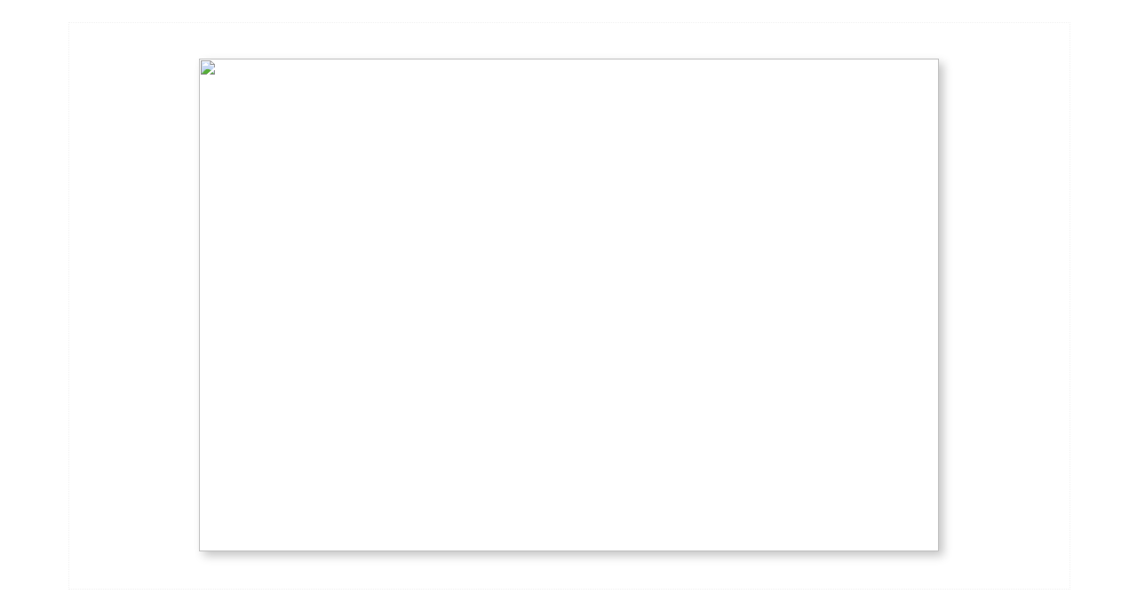

--- FILE ---
content_type: text/html; Charset=utf-8
request_url: https://jimtetro.com/Image.asp?ImageID=2842704&AKey=2c782ems
body_size: 26916
content:

<!DOCTYPE HTML PUBLIC "-//W3C//DTD HTML 4.01 Transitional//EN" "http://www.w3.org/TR/html4/loose.dtd">
<html xmlns="http://www.w3.org/1999/xhtml">
<head> <!-- Schema.org markup for Google+ --> <meta itemprop="name" content="CLIENT: STV, INC."> <meta itemprop="description" content="Architectural Photography Washington, DC, Maryland, MD, Virginia, VA. Engineering. Transportation. Infrastructure. "> <meta itemprop="image" content="https://jimtetro.com/Artists/4285/box_800_495/29202014453639_20171003_STV581_275.jpg"> <!-- Twitter Card data --> <meta name="twitter:card" content="summary_large_image"> <meta name="twitter:title" content="CLIENT: STV, INC."> <meta name="twitter:description" content="Architectural Photography Washington, DC, Maryland, MD, Virginia, VA. Engineering. Transportation. Infrastructure. "> <meta property="twitter:image:width" content="742" /> <meta property="twitter:image:height" content="495" /> <!-- Twitter summary card with large image must be at least 280x150px --> <meta name="twitter:image" content="https://jimtetro.com/Artists/4285/box_800_495/29202014453639_20171003_STV581_275.jpg"> <!-- Open Graph data --> <!--OG:dataS--> <meta property="og:title" content="CLIENT: STV, INC." /> <meta property="og:url" content="https://jimtetro.com/Image.asp?ImageID=2842704&AKey=2c782ems" /> <meta property="og:image" content="https://jimtetro.com/Artists/4285/box_800_495/29202014453639_20171003_STV581_275.jpg"/> <meta property="og:image:width" content="742"/> <meta property="og:image:height" content="495"/> <meta property="og:description" content="Architectural Photography Washington, DC, Maryland, MD, Virginia, VA. Engineering. Transportation. Infrastructure. " /> <!--OG:dataE-->
<meta http-equiv="content-type" content="text/html; charset=UTF-8" />
<title>Architectural Photography Washington, DC, Maryland, MD, Virginia, VA,  </title>
<meta name="keywords" content="Architectural Photography Washington, DC, Maryland, MD, Virginia, VA, Engineering, infrastructure, transportation.,, Jim Tetro, CLIENT: STV, INC., ENGINEERING/INFRASTRUCTURE, Architectural Photography Washington, DC, Maryland, MD, Virginia, VA, Engineering, infrastructure, transportation.,, Architectural Photography Washington DC, MD, VA, Exterior, Interior, Engineering, Residential, Hospitality, Fine Art Photography, " />
<!-- Contains Copyrighted Materials by (c) Kodexio 2026 -->
<!-- Template Copyrighted by (c) Kodexio 2026 -->
<!-- Contains Copyrighted Materials by Jim Tetro -->
<link rel="shortcut icon" href="CommonFiles/favicon.ico" />
<link rel="stylesheet" href="CommonFiles/css/aucklandcss/auckland.css"  type="text/css" media="all" />
<link rel="stylesheet" href="CommonFiles/css/aucklandcss/aucklandSlideS.css"  type="text/css" media="all" />
<link rel="stylesheet" href="CommonFiles/css/aucklandcss/auckvignetting.css"  type="text/css" media="all" />
<link href="CommonFiles/css/Brasiliacss/scrollBar.css" rel="stylesheet" type="text/css"  media="all" />
<meta name="description" content="Architectural Photography Washington, DC, Maryland, MD, Virginia, VA. Engineering. Transportation. Infrastructure. " />

<script language="JavaScript" type="text/javascript">
var message="STOP! Protected by copyright. Contact Jim Tetro for appropriate usage. Thank you.";
</script>
<script language="JavaScript" src="js/rightprotect.js" type="text/javascript"></script>
<META HTTP-EQUIV=imagetoolbar CONTENT=no>
<script type="text/javascript">
var thisfp =0;
var sArtistID = 4285;
var sSKey = 'AKey=2c782ems';
var sGalleryID = 144730;
var sAppurl = 'https://jimtetro.com/';
var imageSeleted = 34;
var isslideshow = 'yes';
var GuestB = 'yes';
var logopos = 'right';
var pfbgforpf ='no';
var imagePPP = 1;
if(pfbgforpf=="yes"){
	var backgroundFitImageSrc = 'commonfiles/spacer.gif';
	var newstr = '<img src="commonfiles/spacer.gif" border="0"  width="1"   height="1"    alt=" - " >';
	 var foundinw = newstr.split('width="');
	 var fw = foundinw[1].split('"');
     var  foundinh = newstr.split('height="');           
	var fh = foundinh[1].split('"');
	var bgfitW = parseInt(fw[0]);
	var bgfitH = parseInt(fh[0]);	
}
else{
	var backgroundFitImageSrc = '';
	var bgfitW = '';
	var bgfitH = '';
}

var bgfitW = '';
var bgfitH = '';
var backgroundFixImageSrc = '';
var backgroundFIxImagePos = '';
var bgImgOpacity = '100';
var bgMenuOpacity = '80';
var bgmenuimg = '';
var bgmenur='no-repeat';
var SStrans = '1';//Slideshow transition
var SSplaying='0'; //auto play slideshow/
var SSSpeed ='3000';			  
var FpImgMode = 'normal';		
var orfufi = 'fit';
var med = 'yes';
var ThtoOrig,Pfmode;
var transspeed =parseInt("800");
var panelbg = '';
var panelOpacity = '';
var navexpand = 'yes';
var frameborder = 'dotted';
var framecolor = '';
var thumbcolor = '';
 
var skipthumb = 'no';
var effect ='0';
var sheffect='on';
var pannelB = '';
var pannelC = '';
var imageBo = 'none';
var imageCo ='';
var enlarge = 'yes';
var iframelink= ''.split(",");
var iframescroll = 'yes'.split(",");
var iframeURL = ''.split(",");
var iframepos = 4;
var shwarrws ='yes';
var menufade = 'yes';
var btmnavfade ='yes';
var btmnavhide = 'no';
//text vars 

var closeinfot = 'Close [X]';
var premalinkt = 'Permalink';
var copyLinkt = 'Copy';
var selectop = 'Select Options:';
var pricelbl = 'Price';
var dimensions = 'Dimensions';
var lwidth = 'Width:';
var lheight = 'Height:';
var lweight = 'Weight:';
var addinfot = 'Additional Sales Information:';
var portfoliolbl = ''.split(",");
var startp = ''.split(",");
var endp= ''.split(",");
var menufolder = '';
var btmnavfolder = '';
var vignetfolder = '';
var directionfolder = '';
var captionfolder = '';
var openmenufirst = 'yes';
var menuPos = 'left';
var alwaysopenmenu = 'no';
var vimagepath = "";
var vFullscreenButton ="";
var vScaleButton ="true";
var vVolumeControls ="true";
var vviewTime ="false";
var vviewBigPlayButton ="true";
var vvideoLoop ="false"
var vvideoAutoPlay ="true"
var vsoundVolume ="0.8"
var vfullSizeView ="2"
var vControlbackgroundColor1 ="0x000000";
var vControlbackgroundColor2 ="0x000000";
var vControlbackgroundAlpha1 ="1";
var vControlbackgroundAlpha2 ="1";	
var vborderColor="0x000000";
var vborderAlpha ="1";
var vtimeColor1 ="0xDDDDDD";
var vtimeColor2 ="0xFFFFFF";
var vtimeAlpha1 ="1";
var vtimeAlpha2 ="1";  
var vtimeTextColor1 ="0x000000";
var vtimeTextColor2 ="0x666666";   
var vscrubberHeight ="3";
var vscrubberColor1 ="0x444444";
var vscrubberAlpha1 ="1";
var vscrubberColor2 ="0x47d2ff";
var vscrubberAlpha2 ="1";
var vfilterColor ="0x0066ff";
var vfilterAlpha ="1";
var vVideobgcolor ="0x000000";
var btmnavalign = "center";	
var arrB = new Array();	
var arrUrl = new Array();
var arrmedUrl = new Array();
var away = parseInt("0");
var pfadvance = "";
if(pfadvance==""){
pfadvance="no";	
}
var skipfp = "no"
if(skipfp==""){
skipfp="no";	
}
var pfgrp = ""
if(pfgrp==""){
pfgrp="no";	
}
var pfEmbad = "";
if(pfEmbad==""){
pfEmbad ="no";	
}
var imgpageThumb ="";
if(imgpageThumb==""){
imgpageThumb ="no";	
}
var embedV = "yes";
if(embedV==""){
embedV ="no";	
}
var useHW ="yes";
if(useHW==""){
useHW ="no";	
}

 arrB[1] = 'Artists/4285/Images/47202517314116_20230607_WHITEFLINTPWRSTA_288-Enhanced-NR_me.jpg'; arrUrl[1] = 'Image.asp?ImageID=3096878&apid=1&gpid=1&ipid=1&AKey=2c782ems'; arrB[2] = 'Artists/4285/Images/47202517318534_20230607_WHITEFLINTPWRSTA_280-Enhanced-NR-Edit_me.jpg'; arrUrl[2] = 'Image.asp?ImageID=3096879&apid=1&gpid=1&ipid=1&AKey=2c782ems'; arrB[3] = 'Artists/4285/Images/47202517321459_20230607_WHITEFLINTPWRSTA_265-Enhanced-NR_me.jpg'; arrUrl[3] = 'Image.asp?ImageID=3096880&apid=1&gpid=1&ipid=1&AKey=2c782ems'; arrB[4] = 'Artists/4285/Images/292020151454367_20190507_VRESpotsylvania_011.jpg'; arrUrl[4] = 'Image.asp?ImageID=2842825&apid=1&gpid=1&ipid=1&AKey=2c782ems'; arrB[5] = 'Artists/4285/Images/29202015158727_20190507_VRESpotsylvania_122.jpg'; arrUrl[5] = 'Image.asp?ImageID=2842829&apid=1&gpid=1&ipid=1&AKey=2c782ems'; arrB[6] = 'Artists/4285/Images/292020151510696_20190507_VRESpotsylvania_185.jpg'; arrUrl[6] = 'Image.asp?ImageID=2842830&apid=1&gpid=1&ipid=1&AKey=2c782ems'; arrB[7] = 'Artists/4285/Images/29202015151430_20190507_VRESpotsylvania_055.jpg'; arrUrl[7] = 'Image.asp?ImageID=2842827&apid=1&gpid=1&ipid=1&AKey=2c782ems'; arrB[8] = 'Artists/4285/Images/292020151458446_20190507_VRESpotsylvania_041.jpg'; arrUrl[8] = 'Image.asp?ImageID=2842826&apid=1&gpid=1&ipid=1&AKey=2c782ems'; arrB[9] = 'Artists/4285/Images/292020151523873_20190507_VRESpotsylvania_305.jpg'; arrUrl[9] = 'Image.asp?ImageID=2842836&apid=1&gpid=1&ipid=1&AKey=2c782ems'; arrB[10] = 'Artists/4285/Images/292020151525982_20190507_VRESpotsylvania_307.jpg'; arrUrl[10] = 'Image.asp?ImageID=2842837&apid=1&gpid=1&ipid=1&AKey=2c782ems'; arrB[11] = 'Artists/4285/Images/292020151528639_20190507_VRESpotsylvania_309.jpg'; arrUrl[11] = 'Image.asp?ImageID=2842838&apid=1&gpid=1&ipid=1&AKey=2c782ems'; arrB[12] = 'Artists/4285/Images/29202014443748_20161015_RTE1Bridge_007-2.jpg'; arrUrl[12] = 'Image.asp?ImageID=2842675&apid=1&gpid=1&ipid=1&AKey=2c782ems'; arrB[13] = 'Artists/4285/Images/292020144439189_20161015_RTE1Bridge_031-2-2.jpg'; arrUrl[13] = 'Image.asp?ImageID=2842676&apid=1&gpid=1&ipid=1&AKey=2c782ems'; arrB[14] = 'Artists/4285/Images/292020144441595_20161015_RTE1Bridge_093-2-2.jpg'; arrUrl[14] = 'Image.asp?ImageID=2842677&apid=1&gpid=1&ipid=1&AKey=2c782ems'; arrB[15] = 'Artists/4285/Images/292020144444111_20161015_RTE1Bridge_173.jpg'; arrUrl[15] = 'Image.asp?ImageID=2842678&apid=1&gpid=1&ipid=1&AKey=2c782ems'; arrB[16] = 'Artists/4285/Images/292020144446517_20161015_RTE1Bridge_177.jpg'; arrUrl[16] = 'Image.asp?ImageID=2842679&apid=1&gpid=1&ipid=1&AKey=2c782ems'; arrB[17] = 'Artists/4285/Images/292020144448393_20161015_RTE1Bridge_188.jpg'; arrUrl[17] = 'Image.asp?ImageID=2842680&apid=1&gpid=1&ipid=1&AKey=2c782ems'; arrB[18] = 'Artists/4285/Images/292020144450252_20161015_RTE1Bridge_222.jpg'; arrUrl[18] = 'Image.asp?ImageID=2842681&apid=1&gpid=1&ipid=1&AKey=2c782ems'; arrB[19] = 'Artists/4285/Images/292020144451861_20170202_AU-JCM_014.jpg'; arrUrl[19] = 'Image.asp?ImageID=2842682&apid=1&gpid=1&ipid=1&AKey=2c782ems'; arrB[20] = 'Artists/4285/Images/292020144454268_20170202_GWU-JCM_016_9.jpg'; arrUrl[20] = 'Image.asp?ImageID=2842683&apid=1&gpid=1&ipid=1&AKey=2c782ems'; arrB[21] = 'Artists/4285/Images/292020144456160_20170202_GWU-JCM_028.jpg'; arrUrl[21] = 'Image.asp?ImageID=2842684&apid=1&gpid=1&ipid=1&AKey=2c782ems'; arrB[22] = 'Artists/4285/Images/292020144457722_20170202_GWU-JCM_032.jpg'; arrUrl[22] = 'Image.asp?ImageID=2842685&apid=1&gpid=1&ipid=1&AKey=2c782ems'; arrB[23] = 'Artists/4285/Images/29202014450441_20170209_JCMCorporate_094.jpg'; arrUrl[23] = 'Image.asp?ImageID=2842687&apid=1&gpid=1&ipid=1&AKey=2c782ems'; arrB[24] = 'Artists/4285/Images/2920201445251_20170209_JCMCorporate_148.jpg'; arrUrl[24] = 'Image.asp?ImageID=2842688&apid=1&gpid=1&ipid=1&AKey=2c782ems'; arrB[25] = 'Artists/4285/Images/1422022162653543_20170131_UMDClarkHallJCM_095.JPG'; arrUrl[25] = 'Image.asp?ImageID=2957520&apid=1&gpid=1&ipid=1&AKey=2c782ems'; arrB[26] = 'Artists/4285/Images/1422022162649214_20170131_UMDClarkHallJCM_079.JPG'; arrUrl[26] = 'Image.asp?ImageID=2957518&apid=1&gpid=1&ipid=1&AKey=2c782ems'; arrB[27] = 'Artists/4285/Images/2920201445898_20171002_STV581_019.jpg'; arrUrl[27] = 'Image.asp?ImageID=2842691&apid=1&gpid=1&ipid=1&AKey=2c782ems'; arrB[28] = 'Artists/4285/Images/292020144510739_20171002_STV581_032.jpg'; arrUrl[28] = 'Image.asp?ImageID=2842692&apid=1&gpid=1&ipid=1&AKey=2c782ems'; arrB[29] = 'Artists/4285/Images/292020144524474_20171003_STV581_136.jpg'; arrUrl[29] = 'Image.asp?ImageID=2842699&apid=1&gpid=1&ipid=1&AKey=2c782ems'; arrB[30] = 'Artists/4285/Images/292020144526771_20171003_STV581_197.jpg'; arrUrl[30] = 'Image.asp?ImageID=2842700&apid=1&gpid=1&ipid=1&AKey=2c782ems'; arrB[31] = 'Artists/4285/Images/9112021164855240_20171003_STV581_164.JPG'; arrUrl[31] = 'Image.asp?ImageID=2943015&apid=1&gpid=1&ipid=1&AKey=2c782ems'; arrB[32] = 'Artists/4285/Images/292020144528646_20171003_STV581_213.jpg'; arrUrl[32] = 'Image.asp?ImageID=2842701&apid=1&gpid=1&ipid=1&AKey=2c782ems'; arrB[33] = 'Artists/4285/Images/292020144533459_20171003_STV581_266.jpg'; arrUrl[33] = 'Image.asp?ImageID=2842703&apid=1&gpid=1&ipid=1&AKey=2c782ems'; arrB[34] = 'Artists/4285/Images/29202014453639_20171003_STV581_275.jpg'; arrUrl[34] = 'Image.asp?ImageID=2842704&apid=1&gpid=1&ipid=1&AKey=2c782ems'; arrB[35] = 'Artists/4285/Images/9112021164857256_20171003_STV581_289-Edit.JPG'; arrUrl[35] = 'Image.asp?ImageID=2943016&apid=1&gpid=1&ipid=1&AKey=2c782ems'; arrB[36] = 'Artists/4285/Images/292020144543165_20171003_STV581_310.jpg'; arrUrl[36] = 'Image.asp?ImageID=2842707&apid=1&gpid=1&ipid=1&AKey=2c782ems'; arrB[37] = 'Artists/4285/Images/292020144514317_20171002_STV581_070.jpg'; arrUrl[37] = 'Image.asp?ImageID=2842694&apid=1&gpid=1&ipid=1&AKey=2c782ems'; arrB[38] = 'Artists/4285/Images/29202014451667_20171002_STV581_074.jpg'; arrUrl[38] = 'Image.asp?ImageID=2842695&apid=1&gpid=1&ipid=1&AKey=2c782ems'; arrB[39] = 'Artists/4285/Images/292020144517880_20171002_STV581_091.jpg'; arrUrl[39] = 'Image.asp?ImageID=2842696&apid=1&gpid=1&ipid=1&AKey=2c782ems'; arrB[40] = 'Artists/4285/Images/292020144547727_20180726_STV-GRTC_115.jpg'; arrUrl[40] = 'Image.asp?ImageID=2842709&apid=1&gpid=1&ipid=1&AKey=2c782ems'; arrB[41] = 'Artists/4285/Images/292020144549743_20180726_STV-GRTC_155.jpg'; arrUrl[41] = 'Image.asp?ImageID=2842710&apid=1&gpid=1&ipid=1&AKey=2c782ems'; arrB[42] = 'Artists/4285/Images/29202014455256_20180726_STV-GRTC_311.jpg'; arrUrl[42] = 'Image.asp?ImageID=2842711&apid=1&gpid=1&ipid=1&AKey=2c782ems'; arrB[43] = 'Artists/4285/Images/29202014455590_20180726_STV-GRTC_332.jpg'; arrUrl[43] = 'Image.asp?ImageID=2842712&apid=1&gpid=1&ipid=1&AKey=2c782ems'; arrB[44] = 'Artists/4285/Images/292020144557372_20180727_STV-GRTC_513.jpg'; arrUrl[44] = 'Image.asp?ImageID=2842713&apid=1&gpid=1&ipid=1&AKey=2c782ems'; arrB[45] = 'Artists/4285/Images/29202014464517_20180727_STV-GRTC_643.jpg'; arrUrl[45] = 'Image.asp?ImageID=2842715&apid=1&gpid=1&ipid=1&AKey=2c782ems'; arrB[46] = 'Artists/4285/Images/292020144671_20180727_STV-GRTC_653.jpg'; arrUrl[46] = 'Image.asp?ImageID=2842716&apid=1&gpid=1&ipid=1&AKey=2c782ems'; arrB[47] = 'Artists/4285/Images/29202014469365_20180727_STV-GRTC_711.jpg'; arrUrl[47] = 'Image.asp?ImageID=2842717&apid=1&gpid=1&ipid=1&AKey=2c782ems'; arrB[48] = 'Artists/4285/Images/29202014461252_20180727_STV-GRTC_750.jpg'; arrUrl[48] = 'Image.asp?ImageID=2842718&apid=1&gpid=1&ipid=1&AKey=2c782ems'; arrB[49] = 'Artists/4285/Images/292020144617506_20180727_STV-GRTC_771.jpg'; arrUrl[49] = 'Image.asp?ImageID=2842720&apid=1&gpid=1&ipid=1&AKey=2c782ems'; arrB[50] = 'Artists/4285/Images/29202014462121_20180727_STV-GRTC_826.jpg'; arrUrl[50] = 'Image.asp?ImageID=2842721&apid=1&gpid=1&ipid=1&AKey=2c782ems'; arrB[51] = 'Artists/4285/Images/292020144623662_20180727_STV-GRTC_863.jpg'; arrUrl[51] = 'Image.asp?ImageID=2842722&apid=1&gpid=1&ipid=1&AKey=2c782ems'; arrB[52] = 'Artists/4285/Images/69202013445740_20150724_HGAMech_015.jpg'; arrUrl[52] = 'Image.asp?ImageID=2843467&apid=1&gpid=1&ipid=1&AKey=2c782ems'; arrB[53] = 'Artists/4285/Images/69202013459497_20150724_HGAMech_173.jpg'; arrUrl[53] = 'Image.asp?ImageID=2843471&apid=1&gpid=1&ipid=1&AKey=2c782ems'; arrB[54] = 'Artists/4285/Images/6920201345189_20150724_HGAMech_077.jpg'; arrUrl[54] = 'Image.asp?ImageID=2843468&apid=1&gpid=1&ipid=1&AKey=2c782ems'; arrB[55] = 'Artists/4285/Images/69202013453715_20150724_HGAMech_088.jpg'; arrUrl[55] = 'Image.asp?ImageID=2843469&apid=1&gpid=1&ipid=1&AKey=2c782ems'; arrB[56] = 'Artists/4285/Images/69202013456418_20150724_HGAMech_157.jpg'; arrUrl[56] = 'Image.asp?ImageID=2843470&apid=1&gpid=1&ipid=1&AKey=2c782ems'; arrB[57] = 'Artists/4285/Images/692020134512122_20150724_HGAMech_194.jpg'; arrUrl[57] = 'Image.asp?ImageID=2843472&apid=1&gpid=1&ipid=1&AKey=2c782ems'; arrB[58] = 'Artists/4285/Images/36202218326218_20160113_GreensboroStation_025.JPG'; arrUrl[58] = 'Image.asp?ImageID=2973092&apid=1&gpid=1&ipid=1&AKey=2c782ems'; arrB[59] = 'Artists/4285/Images/36202218328609_20160113_GreensboroStation_046.JPG'; arrUrl[59] = 'Image.asp?ImageID=2973093&apid=1&gpid=1&ipid=1&AKey=2c782ems'; arrB[60] = 'Artists/4285/Images/36202218330641_20160113_GreensboroStation_082.JPG'; arrUrl[60] = 'Image.asp?ImageID=2973094&apid=1&gpid=1&ipid=1&AKey=2c782ems'; arrB[61] = 'Artists/4285/Images/36202218332438_20160113_GreensboroStation_115-Pano.JPG'; arrUrl[61] = 'Image.asp?ImageID=2973095&apid=1&gpid=1&ipid=1&AKey=2c782ems'; arrB[62] = 'Artists/4285/Images/292020144432751_20150424_TysonsCorner_042-Edit.jpg'; arrUrl[62] = 'Image.asp?ImageID=2842674&apid=1&gpid=1&ipid=1&AKey=2c782ems'; arrB[63] = 'Artists/4285/Images/2092020215324162_20110121_Metro_301.jpg'; arrUrl[63] = 'Image.asp?ImageID=2846875&apid=1&gpid=1&ipid=1&AKey=2c782ems'; arrB[64] = 'Artists/4285/Images/2092020215325677_20110121_Metro_328.jpg'; arrUrl[64] = 'Image.asp?ImageID=2846876&apid=1&gpid=1&ipid=1&AKey=2c782ems'; arrB[65] = 'Artists/4285/Images/2092020215327349_20110121_Metro_309.jpg'; arrUrl[65] = 'Image.asp?ImageID=2846877&apid=1&gpid=1&ipid=1&AKey=2c782ems'; arrB[66] = 'Artists/4285/Images/209202022126181_20150815_SilverLine_007.jpg'; arrUrl[66] = 'Image.asp?ImageID=2846881&apid=1&gpid=1&ipid=1&AKey=2c782ems'; arrB[67] = 'Artists/4285/Images/2092020215329412_20150815_SilverLine_029.jpg'; arrUrl[67] = 'Image.asp?ImageID=2846878&apid=1&gpid=1&ipid=1&AKey=2c782ems'; arrB[68] = 'Artists/4285/Images/2092020215315799_20150815_SilverLine_026.jpg'; arrUrl[68] = 'Image.asp?ImageID=2846871&apid=1&gpid=1&ipid=1&AKey=2c782ems'; arrB[69] = 'Artists/4285/Images/2092020215320661_20150815_SilverLine_016.jpg'; arrUrl[69] = 'Image.asp?ImageID=2846872&apid=1&gpid=1&ipid=1&AKey=2c782ems'; arrB[70] = 'Artists/4285/Images/209202021532352_20150815_SilverLine_002.jpg'; arrUrl[70] = 'Image.asp?ImageID=2846874&apid=1&gpid=1&ipid=1&AKey=2c782ems'; arrB[71] = 'Artists/4285/Images/209202022129136_20131020_MetroSeries_065.jpg'; arrUrl[71] = 'Image.asp?ImageID=2846883&apid=1&gpid=1&ipid=1&AKey=2c782ems'; arrB[72] = 'Artists/4285/Images/209202022130479_20131020_MetroSeries_046.jpg'; arrUrl[72] = 'Image.asp?ImageID=2846884&apid=1&gpid=1&ipid=1&AKey=2c782ems'; arrB[73] = 'Artists/4285/Images/209202022131667_20131020_MetroSeries_029.jpg'; arrUrl[73] = 'Image.asp?ImageID=2846885&apid=1&gpid=1&ipid=1&AKey=2c782ems'; arrB[74] = 'Artists/4285/Images/209202022139345_20131020_MetroSeries_006.jpg'; arrUrl[74] = 'Image.asp?ImageID=2846890&apid=1&gpid=1&ipid=1&AKey=2c782ems'; arrB[75] = 'Artists/4285/Images/209202022132620_20131020_MetroSeries_026.jpg'; arrUrl[75] = 'Image.asp?ImageID=2846886&apid=1&gpid=1&ipid=1&AKey=2c782ems'; arrB[76] = 'Artists/4285/Images/209202022134402_20131020_MetroSeries_022.jpg'; arrUrl[76] = 'Image.asp?ImageID=2846887&apid=1&gpid=1&ipid=1&AKey=2c782ems'; arrB[77] = 'Artists/4285/Images/209202022135714_20131020_MetroSeries_015.jpg'; arrUrl[77] = 'Image.asp?ImageID=2846888&apid=1&gpid=1&ipid=1&AKey=2c782ems'; arrB[78] = 'Artists/4285/Images/209202022137386_20131020_MetroSeries_010.jpg'; arrUrl[78] = 'Image.asp?ImageID=2846889&apid=1&gpid=1&ipid=1&AKey=2c782ems'; arrB[79] = 'Artists/4285/Images/142202218340188_20111101_SilverLine_023.JPG'; arrUrl[79] = 'Image.asp?ImageID=2957539&apid=1&gpid=1&ipid=1&AKey=2c782ems'; arrB[80] = 'Artists/4285/Images/142202218343832_20111101_SilverLine_028.JPG'; arrUrl[80] = 'Image.asp?ImageID=2957540&apid=1&gpid=1&ipid=1&AKey=2c782ems'; arrB[81] = 'Artists/4285/Images/142202218346411_20111101_SilverLine_035.JPG'; arrUrl[81] = 'Image.asp?ImageID=2957541&apid=1&gpid=1&ipid=1&AKey=2c782ems'; arrB[82] = 'Artists/4285/Images/142202218349333_20111101_SilverLine_038.JPG'; arrUrl[82] = 'Image.asp?ImageID=2957542&apid=1&gpid=1&ipid=1&AKey=2c782ems'; arrB[83] = 'Artists/4285/Images/1422022183412818_20111101_SilverLine_039.JPG'; arrUrl[83] = 'Image.asp?ImageID=2957543&apid=1&gpid=1&ipid=1&AKey=2c782ems'; arrB[84] = 'Artists/4285/Images/2722025173928484_20241010_IMEGCORP_486.jpg'; arrUrl[84] = 'Image.asp?ImageID=3086113&apid=1&gpid=1&ipid=1&AKey=2c782ems'; arrB[85] = 'Artists/4285/Images/2722025173925925_20241010_IMEGCORP_493.jpg'; arrUrl[85] = 'Image.asp?ImageID=3086112&apid=1&gpid=1&ipid=1&AKey=2c782ems'; arrB[86] = 'Artists/4285/Images/2722025173911505_20241111_IMEGCORP_95.jpg'; arrUrl[86] = 'Image.asp?ImageID=3086109&apid=1&gpid=1&ipid=1&AKey=2c782ems'; arrB[87] = 'Artists/4285/Images/2722025173921621_20241010_IMEGCORP_503.jpg'; arrUrl[87] = 'Image.asp?ImageID=3086111&apid=1&gpid=1&ipid=1&AKey=2c782ems'; arrB[88] = 'Artists/4285/Images/1182025183010163_20250427_STV-QUANTICO_20.jpg'; arrUrl[88] = 'Image.asp?ImageID=3099166&apid=1&gpid=1&ipid=1&AKey=2c782ems'; arrB[89] = 'Artists/4285/Images/1182025183018599_20250427_STV-QUANTICO_26.jpg'; arrUrl[89] = 'Image.asp?ImageID=3099167&apid=1&gpid=1&ipid=1&AKey=2c782ems'; arrB[90] = 'Artists/4285/Images/1182025183022900_20250427_STV-QUANTICO_49-Edit.jpg'; arrUrl[90] = 'Image.asp?ImageID=3099168&apid=1&gpid=1&ipid=1&AKey=2c782ems'; arrB[91] = 'Artists/4285/Images/1182025183026406_20250427_STV-QUANTICO_65.jpg'; arrUrl[91] = 'Image.asp?ImageID=3099169&apid=1&gpid=1&ipid=1&AKey=2c782ems'; arrB[92] = 'Artists/4285/Images/1182025183030377_20250427_STV-QUANTICO_249.jpg'; arrUrl[92] = 'Image.asp?ImageID=3099170&apid=1&gpid=1&ipid=1&AKey=2c782ems'; arrB[93] = 'Artists/4285/Images/1182025183034250_20250427_STV-QUANTICO_292.jpg'; arrUrl[93] = 'Image.asp?ImageID=3099171&apid=1&gpid=1&ipid=1&AKey=2c782ems'; arrB[94] = 'Artists/4285/Images/1182025183038577_20250427_STV-QUANTICO_305.jpg'; arrUrl[94] = 'Image.asp?ImageID=3099172&apid=1&gpid=1&ipid=1&AKey=2c782ems'; arrB[95] = 'Artists/4285/Images/1182025183042885_20250427_STV-QUANTICO_356.jpg'; arrUrl[95] = 'Image.asp?ImageID=3099173&apid=1&gpid=1&ipid=1&AKey=2c782ems'; arrB[96] = 'Artists/4285/Images/1182025183045486_20250427_STV-QUANTICO_357.jpg'; arrUrl[96] = 'Image.asp?ImageID=3099174&apid=1&gpid=1&ipid=1&AKey=2c782ems'; arrB[97] = 'Artists/4285/Images/1182025183048491_20250427_STV-QUANTICO_121.jpg'; arrUrl[97] = 'Image.asp?ImageID=3099175&apid=1&gpid=1&ipid=1&AKey=2c782ems';

</script>
<script type="text/javascript" src="js/jquery.js"></script>
<script type="text/javascript" src="js/aucklandjs/auckland_getXMLvalues.js"></script>
<script type="text/javascript" src="js/yui/utilities/utilities.2.5.2.js"></script>
<script type="text/javascript" src="js/yui/yui_compilations/slider_container.2.5.2.js"></script>
<script type="text/javascript" src="js/VedhaPcflashD.js"></script>
<script type="text/javascript" src="js/popups/jqcookie.js" ></script> 
<script type="text/javascript" src="js/aucklandjs/aucklandmenuopen.js"></script>
<script type="text/javascript" src="js/aucklandjs/shareURL.js"></script>

<script type="text/javascript" src="CommonFiles/swfobject.js"></script>
<script type="text/javascript" src="js/AC_OETags.js"></script>

<script type="text/javascript" src="js/aucklandjs/auckland_common.js"></script>
<script type="text/javascript" src="js/aucklandjs/aucklandSlideS.js" ></script>

 
<script type="text/javascript" src="https://ajax.googleapis.com/ajax/libs/jqueryui/1.7.2/jquery-ui.min.js"></script>


<script type="text/javascript" src="js/Brasiliajs/jquery.mousewheel.js"></script>

<!-- the jScrollPane script -->
<script type="text/javascript" src="js/Brasiliajs/jquery.jscrollpane.js"></script>
<script>
$(document).ready(function(){
	
	if(imgpageThumb=="yes" && skipthumb=="yes"){
	$("#main_content, #header").css({"width":"70%","float":"left"});	
	}
	
})


$(document).keyup(function(event) {
              if (event.keyCode == '39') {
                $("#Irightarrow").click();
            	 
               }
               else if (event.keyCode == '37') {
              $("#Ileftarrow").click();
               }
			   else if(event.keyCode == '38'){
				   $("div.subSel").prev("div.sidenav").click();
			   }
			   else if(event.keyCode == '40'){
				    $("div.subSel").next("div.sidenav").click();
			   }
			   
  });
</script>

<style type="text/css">
#hthumb{
	display:none
	
}
 #embedvideo{
	background-color:#FFF; 
	 
	 }
.wraptocenter {
    display: table-cell;
    text-align: center;
    vertical-align: middle;
    width: 100%;
    height: 100%;
}
.wraptocenter * {
    vertical-align: middle;
}
/*\*//*/
.wraptocenter {
    display: block;
}
.wraptocenter span {
    display: inline-block;
    height: 100%;
    width: 1px;
}
/**/
</style>
<!--[if lt IE 8]><style>
.wraptocenter span {
    display: inline-block;
    height: 100%;
}
</style><![endif]-->
<link rel="shortcut icon" type="image/ico" href="/CommonFiles/favicon.ico" >
<link rel="icon" href="/CommonFiles/favicon.ico" type="image/x-icon">

<style type="text/css">
*{outline: medium none;}
</style>
<style type="text/css">
<!--
/* CSS Document */
/* Contains Copyrighted Materials by (c) Kodexio 2026*/
 
body {
font-family: Arial, Tahoma,Verdana, Helvetica, sans-serif;
color: #333;
text-decoration: none;
background-color:#FFF;
background-image:none;
}

a, a:link, a:visited{
font-family: Arial;
color:#333;
text-decoration: none;
}

a:hover {
font-family: Arial;
color: #888;
text-decoration: none;
}

.dotborder{
border-color:#F1F1F1;
}

/** frontpage **/
#frontpage #fpimg img{
/*border:solid 1px #FFF;*/
border: none;
}

#frontpage #homelnk a {
color:#414141;
}

.fp_txt {
font-family: Arial;
font-size: 12px;
line-height: 15px;
}

#formainbgimg{
background-image:none;
}

/** both in frontpage and portfolio page */
.Container{
border:#E5E5E5;
}

.websitetitle, .websitetitle a, .websitetitle a:link, .websitetitle a:visited, .websitetitle a:hover {
font-family: Arial, Tahoma,Verdana, Helvetica, sans-serif;
font-size: 24pt;
font-weight: normal;
color: #AAA;
text-decoration: none;
letter-spacing: 0.15em;
}

/*scroll bar colors*/
.jScrollPaneDrag,.jspDrag {
background-color:#C5C5C5;
}

.jScrollPaneDrag{
background-image:url("commonfiles/templates/auckland/Black/handler.png");
background-position:center center;
background-repeat:no-repeat;
}

.jScrollPaneTrack,.jspTrack  {
background-color:#FFFFFF;
}

/** footer **/
div.footer, div.footer a, div.footer a:link, div.footer a:visited, div.footer a:hover {/*This line of code controls the copyright information styles. The FolioLink Terms of Service do not permit you to hide or delete the copyright statement nor can it be made hard to read.  Please abide by the terms of service to avoid possible account cancellation or service interruption.*/
color: #3b3b3b;
font-size: 8pt;
font-family: Arial;
font-weight: normal; 
}

.imgCount{ /* image count information style on portfolio thumbs page*/
color: #3b3b3b;
}
 
.content {
float:right;
}

.sl_label {
color:#414141;
font-size:10px;
    letter-spacing: 0.1em;
    line-height: 1.5;
    word-spacing: 1px;
}

.footer .sl_label {
color:#414141;
font-size:10px;
}

/*side navigation*/
.sidenav, .sidenav a, .sidenav a:link, .sidenav a:visited, .sidenav a:hover, .sidenav a:active, .sidenav_act, .sidenav_act a, .sidenav_act a:link, .sidenav_act a:visited, .sidenav_act a:hover, .sidenav_act a:active, .sidenavF, .sidenavF a, .sidenavF a:link, .sidenavF a:visited, .sidenavF a:hover, .sidenavF a:active, .sidenavF_act, .sidenavF_act a, .sidenavF_act a:link, .sidenavF_act a:visited, .sidenavF_act a:hover, .sidenavF_act a:active{
text-transform:uppercase ;  /* can be capitalize lowercase uppercase*/
font-family:Lekton,Helvetica;, sans-serif;
font-size:10px;
    letter-spacing: 0.2em;
    line-height: 1.5;
    word-spacing: 1px;
font-style:normal;   /*can be inherit ,italic,oblique ,normal*/
font-stretch:normal; /*can be condensed ,expanded, extra-condensed, narrower, semi-condensed, semi-expanded ,ultra-condensed */
font-weight:normal; /* can be bold,  lighter, normal*/
}

.sidenav_act a{
color:#333;
font-weight:bold;
}

.sidenav_act a:hover{
color: #696969;
font-weight:bold;
}

.subSel a{
color:#333;
font-weight:bold;
}

.subSel a:hover{
color:#999;
font-weight:bold;
}

.sidenav, .sidenavF, .sidenav_act, .sidenavF_act {
 padding-left:40px; /*padding form left side for main link*/
padding-bottom:12px; /* main links bottom padding */  
padding-top:12px; /*main links top padding*/
}

.sub, .subSel{
padding-left:55px;/*padding form left side for sub links*/
padding-bottom:2px; /*sub links bottom padding*/
padding-top:2px;/*sub links top padding*/
}

.PortFoliogroupHead {/* Controls portfolio group heading spacing*/
padding-left:55px; 
padding-top:0px;
padding-top:5px
}

.PortFoliogroupHead .sub , .PortFoliogroupHead .subSel  {
padding-left:10px;
padding-top:5px; 
padding-top:5px
}

.PortFoliogroupHead a{/* Controls portfolio group heading color and font style*/
font-size:10px;
letter-spacing: 0.2em;
line-height: 1.5;
word-spacing: 1px;
color:#333333;	
}

.PortFoliogroupHead a:hover{
font-size:10px;
letter-spacing: 0.2em;
line-height: 1.5;
word-spacing: 1px;
color:#888888;
}

.PortFoliogroupHead.selected a{/* Controls portfolio selected group heading color and font style*/
font-size:10px;
letter-spacing: 0.2em;
line-height: 1.5;
word-spacing: 1px;
color:#333333;	
}

.PortFoliogroupHead .sub a, .PortFoliogroupHead .subSel a {
font-size:10px;
letter-spacing: 0.2em;
line-height: 1.5;
word-spacing: 1px;
color:#333333; 
}

.PortFoliogroupHead .subSel a {/* Controls portfolio group selected sub links color and font style*/
font-size:10px;
letter-spacing: 0.2em;
line-height: 1.5;
word-spacing: 1px;
color:#333333; 
}

.PortFoliogroupHead .sub a:hover {/* Controls portfolio group selected sub links color and font style*/
font-size:10px;
letter-spacing: 0.2em;
line-height: 1.5;
word-spacing: 1px;
color:#888888; 
}

#archv{
padding-top:15px;	 /*Archived  link top padding*/
}

#h_ML .hid_n, .hid_n_n {
margin-top:-20px;
}
  
.transp2{
background-color:#F2F2F2;
background-image:none;
}

.menubg{
background-image:url(CommonFiles/templates/auckland/midgray/menu_open.png);
background-repeat:no-repeat;
background-position:right 50%;
}

.menuhbg{
background-color:none
}

#linksholder {
padding-top:30px;
}


#priceinfoT{
background-color:#f8f7f4;
color:#333;
border-top: solid 1px #DBDBDB;
}

#priceinfoT .clearonep {
border-bottom-color:#DBDBDB;
}

.addBG{
background-color:#FFF; /*#priceinfoT&.addBG should be same*/ 
}

#fpimg .txt_wrap, #ScrollingPortfolio .txt_wrap{/*information on Front page*/
background-color:#f8f7f4;
color:#555;
border-top: solid 3px #DBDBDB;
}

#portfolio .txt_wrap{/*information on portfilio page*/
background-color:#f8f7f4;
color:#555;
border-top: solid 3px #DBDBDB;
}

a.viewcart {
background-image:url(CommonFiles/templates/auckland/viewCart.png)
}

a.addtocart {
background-image:url(CommonFiles/templates/auckland/AddToCart.png)
}

/* Gallery */
.th_box img{
border-color:#E5E5E5;
}

.dv_GContent{
border:none;
}

.thumb_holder {
text-align:center; /* if left thumbnails are left aligned*/
}

.thumbFrame{
margin:10px;  /* Controls spacing between thumbnails */
}
 
.imgCount{
color: #696969;
}

/* Asset */
.dv_AssetText {/* information pages text color and font styles*/
font-family: Arial;
font-size: 12px;
line-height: 16px;
color: #696969;
}

.dv_AssetText a:link, .dv_AssetText a:visited, .dv_AssetText a:hover{/* information pages links color and font styles*/
font-family: Arial;
font-size: 12px;
line-height: 16px;
color: #444444;
}

/*guestbook */

#guestbook .dv_GContent{
font-size: 12px;
color: #696969;
}

.c_gblabel{
color: #696969;
}

.req_label{
color: #696969;
}

.c_gbdata input, .c_gbdata select, .c_gbdata textarea {
background: #f8f7f4;
border-color: #696969;
color: #696969;
}

.short_data input, .short_data select{
border-color: #696969;
}


.gb_btn{
color: #696969;
border-color: #696969;
}

/* end GB */

/*Image page*/
#BigIiframe {/* for Ipad only, zoom view image background color*/
background-color:#FFF
}

.closeiframe {/* for Ipad only, zoom view Close button color*/
background-color:#333;
}

#forallpop{
background-color:#FFF;
background-image:none;
}

#toimgpage{
background-color:#CCC;
background-image:none;
}

.pika-image .videoinfo{
background:url(CommonFiles/templates/auckland/videobutton.png) no-repeat 50% 50%;	
}

#vedioholder {
background-image:url(CommonFiles/templates/auckland/red_white/transpbg.png);
}

.pika-image .videoinfo:hover{
background:url(CommonFiles/templates/auckland/videobutton.png) no-repeat 50% 50%;
}

.pika-image .stackinfo{
background:url(CommonFiles/templates/auckland/stackbutton.png) no-repeat 50% 50%;
}

.pika-image .stackinfo:hover{
background:url(CommonFiles/templates/auckland/stackbutton.png) no-repeat 50% 50%;
}

/* image page image shadow */
.boxshadow {
 -moz-box-shadow: 5px 5px 10px #C5C5C5; /* Firefox */
 -webkit-box-shadow: 5px 5px 10px #C5C5C5; /* Safari and Chrome */
box-shadow: 5px 5px 10px #C5C5C5; /* Opera 10.5+, future browsers and IE6+ using IE-CSS3 */	
}

#portfolio #GContainer, #asset #GContainer, #guestbook #GContainer{
 background-color:#FFFFFF;
}

/* bottom navigation buttons*/

#leftarrow,#Ileftarrow{
background-image:url(CommonFiles/templates/auckland/black/leftarrow_4.png);
}

#hiddenleftarrw{
background-image:url(CommonFiles/templates/auckland/black/leftarrowhalf.png);
}

#rightarrow,#Irightarrow{
background-image:url(CommonFiles//templates/auckland/black/rightarrow_4.png);
}

#hiddenrightarrw{
background-image:url(CommonFiles//templates/auckland/black/rightarrowhalf.png);
}

#soundonoff.on{
background-image:url(CommonFiles/templates/auckland/black/musicon.png);
}

#soundonoff.off{
background-image:url(CommonFiles/templates/auckland/black/musicoff.png);
}

#StartStopSlide a.play {
background-image:url(CommonFiles/templates/auckland/black/playP.png);
}

#StartStopSlide a.pause {
background-image:url(CommonFiles/templates/auckland/black/stopS.png);
}

#ipricebox{
background-image:url(CommonFiles/templates/auckland/black/price.png);
}

#idescbox{
background-image:url(CommonFiles/templates/auckland/black/info.png);
}

#Fdes{
background-image:url(CommonFiles/templates/auckland/black/info.png);	
}

#copyright,#icopyright{
background-image:url(CommonFiles/templates/auckland/black/copyright.png);	
}

/*Vignetting effect*/

#topLeft{
background-image:url(CommonFiles/templates/auckland/verylight/topleft.png);
}

#topRight{
background-image:url(CommonFiles/templates/auckland/verylight/topright.png);	
}

#bottomRight{
background-image:url(CommonFiles/templates/auckland/verylight/bottomright.png);
}

#bottomLeft{
background-image:url(CommonFiles/templates/auckland/verylight/bottomleft.png);
}

#topmenu{
background-image:url(CommonFiles/templates/auckland/verylight/topmenu.png);	
}

#bottommenu{
background-image:url(CommonFiles/templates/auckland/verylight/bottommenu.png);
}

.GName{
background-image:url(CommonFiles/templates/auckland/black/thumb_2.png);
}

/*tool tip */

#tooltipobj, #altinfo{
border:solid thin #888888;
color:#888888;
font-size:10px;
background-image:url(CommonFiles/templates/auckland/red_white/buttonnavbg.png);
}

/* Loading images */
/* you can generate your own loader here : http://www.ajaxload.info/
save that image and give URL of image in -  background: url(YOUR IMAGE IRL) no-repeat; 
and change the height and width equal to image height and width */
#imgLoading2 { 
height: 16px;
width:  300px;
background: url(CommonFiles/templates/auckland/Loader_white.gif) no-repeat;
}

#imgLoadingIN{
position: absolute;
z-index:900;
background: url(CommonFiles/templates/auckland/Loader_white.gif) center center no-repeat;
}

#sociallinksBtn, #isociallinksBtn{
background-image:url(CommonFiles/templates/auckland/Black/shareBtn.png);	
}

.btmNavBg{
	height:40px;
	background-color:#CCC;
	opacity:0.3;
	filter:alpha(opacity=30);
	
}
a.archiveL {
    color: #C40915;
}
	
-->
</style>
<meta name="author" content="MSH"/>
<meta name="robots" content="all"/>
<meta name="revisit-after" content="14 days"/>
<meta name="googlebot" content="index,follow"/>
<meta name="google-site-verification" content="Nuxxm2rKFVOtMgx3qoIFhs0KDJ3B-SuPPHlsFn3P3kk" />


<script type="text/javascript">

  var _gaq = _gaq || [];
  _gaq.push(['_setAccount', 'UA-19758322-1']);
  _gaq.push(['_trackPageview']);

  (function() {
    var ga = document.createElement('script'); ga.type = 'text/javascript'; ga.async = true;
    ga.src = ('https:' == document.location.protocol ? 'https://ssl' : 'http://www') + '.google-analytics.com/ga.js';
    var s = document.getElementsByTagName('script')[0]; s.parentNode.insertBefore(ga, s);
  })();

</script>
</head>

<body id="imagepage" onLoad="init_ipage()">

<div id="formainbgimg" class="transp1"></div>

<div id="mainWrap">
 <div id="topLeft" class="transp3"></div>
<div id="bottomLeft" class="transp3"></div>
<div id="topRight" class="transp3"></div>
<div id="bottomRight" class="transp3"></div>
 	<div class="holder1">
        
            <div class="holder2">
        <div class="dotborder">
            <!--Start Header-->
        	<div class="header" id="header">
           	  	<div class="logo_holder"> <div class="websitetitle firstlogo" ><a onclick="GoG('Artist.asp?ArtistID=4285&AKey=2c782ems')">    
                
            
                
               


</a></div></div><!--END LOGO HEADER-->
       
       		</div>  
            <!--END  header-->
        <div class="content" id="main_content">
           	 <div class="Container" id="IContainer">
                <!----------------------------------------------------->
                  <div id="hiddenleftarrw" onclick="queueclicksL()" onMouseOver="showopacity(window.event,this,1)" onMouseOut="hideopacity(this)"></div>
                          <div id="hiddenrightarrw" onclick="queueclicksR()" onMouseOver="showopacity(window.event,this,2)" onMouseOut="hideopacity(this)"></div>
                	
                		<div class="fpimg_withtxt" id="fpimg">
                   			 <div class="fpimg_frame">
                       		
                            <div id="sh_wrap">
                            
                           		<div id="slide_holder">
                           			<ul id="slideS"  >
                           			 
                                           
                           				 <li >
                                         
                                         <a href="">
                                         
                                         <img id="img_1" class="lithimgae" src=""/>
                                         
                                         
                                         </a><span id="invC1" class="hid"></span>  <a href="Artists/4285/Images/47202517314116_20230607_WHITEFLINTPWRSTA_288-Enhanced-NR_me.jpg"></a>
                          <div class="ignorediv">
                          
                               <div class="i_txt" id="ides1">  CLIENT: SMOOT CONSTRUCTION   </div><div id="inameDD1">WHITE FLINT POWER SUBSTATION, ROCKVILLE,MD</div>
                    <div id="linkname1" class="dontdisp"> 1440,960 </div>
                    
                   
                    <div class="i_txt">
                       <!-- PRICING INFO -->
                 
                     
                     
                  <div class="p_unit">
                           <span class="value"><form target="paypal" action="https://www.paypal.com/cgi-bin/webscr" method="post" ID="Form41"> </form></span>
                            <span class="value"><form target="paypal" action="https://www.paypal.com/cgi-bin/webscr" method="post" ID="Form31">  </form></span>
                           
                          </div>
                      
                       <div id="salesoption1">
                      Price On Request 
                       </div>
                      <div id="isfalink1">  
                       
                      </div>
                     </div>    
                     </div>
                          
                              
                          
                          
                          
                          
                                         </li>
                           			 
                                           
                           				 <li >
                                         
                                         <a href="">
                                         
                                         <img id="img_2" class="lithimgae" src=""/>
                                         
                                         
                                         </a><span id="invC2" class="hid"></span>  <a href="Artists/4285/Images/47202517318534_20230607_WHITEFLINTPWRSTA_280-Enhanced-NR-Edit_me.jpg"></a>
                          <div class="ignorediv">
                          
                               <div class="i_txt" id="ides2">  CLIENT: &nbsp;SMOOT CONSTRUCTION   </div><div id="inameDD2">WHITE FLINT POWER SUBSTATION ROCKVILLE,MD</div>
                    <div id="linkname2" class="dontdisp"> 1440,960 </div>
                    
                   
                    <div class="i_txt">
                       <!-- PRICING INFO -->
                 
                     
                     
                  <div class="p_unit">
                           <span class="value"><form target="paypal" action="https://www.paypal.com/cgi-bin/webscr" method="post" ID="Form42"> </form></span>
                            <span class="value"><form target="paypal" action="https://www.paypal.com/cgi-bin/webscr" method="post" ID="Form32">  </form></span>
                           
                          </div>
                      
                       <div id="salesoption2">
                      Price On Request 
                       </div>
                      <div id="isfalink2">  
                       
                      </div>
                     </div>    
                     </div>
                          
                              
                          
                          
                          
                          
                                         </li>
                           			 
                                           
                           				 <li >
                                         
                                         <a href="">
                                         
                                         <img id="img_3" class="lithimgae" src=""/>
                                         
                                         
                                         </a><span id="invC3" class="hid"></span>  <a href="Artists/4285/Images/47202517321459_20230607_WHITEFLINTPWRSTA_265-Enhanced-NR_me.jpg"></a>
                          <div class="ignorediv">
                          
                               <div class="i_txt" id="ides3">  CLIENT: &nbsp;SMOOT CONSTRUCTION   </div><div id="inameDD3">WHITE FLINT POWER SUBSTATION ROCKVILLE, MD</div>
                    <div id="linkname3" class="dontdisp"> 640,960 </div>
                    
                   
                    <div class="i_txt">
                       <!-- PRICING INFO -->
                 
                     
                     
                  <div class="p_unit">
                           <span class="value"><form target="paypal" action="https://www.paypal.com/cgi-bin/webscr" method="post" ID="Form43"> </form></span>
                            <span class="value"><form target="paypal" action="https://www.paypal.com/cgi-bin/webscr" method="post" ID="Form33">  </form></span>
                           
                          </div>
                      
                       <div id="salesoption3">
                      Price On Request 
                       </div>
                      <div id="isfalink3">  
                       
                      </div>
                     </div>    
                     </div>
                          
                              
                          
                          
                          
                          
                                         </li>
                           			 
                                           
                           				 <li >
                                         
                                         <a href="">
                                         
                                         <img id="img_4" class="lithimgae" src=""/>
                                         
                                         
                                         </a><span id="invC4" class="hid"></span>  <a href="Artists/4285/Images/292020151454367_20190507_VRESpotsylvania_011.jpg"></a>
                          <div class="ignorediv">
                          
                               <div class="i_txt" id="ides4">  VRE SPOTSYLVANIA VA   </div><div id="inameDD4">CLIENT:  STV INC</div>
                    <div id="linkname4" class="dontdisp"> 1440,960 </div>
                    
                   
                    <div class="i_txt">
                       <!-- PRICING INFO -->
                 
                     
                     
                  <div class="p_unit">
                           <span class="value"><form target="paypal" action="https://www.paypal.com/cgi-bin/webscr" method="post" ID="Form44"> </form></span>
                            <span class="value"><form target="paypal" action="https://www.paypal.com/cgi-bin/webscr" method="post" ID="Form34">  </form></span>
                           
                          </div>
                      
                       <div id="salesoption4">
                      Price On Request 
                       </div>
                      <div id="isfalink4">  
                       
                      </div>
                     </div>    
                     </div>
                          
                              
                          
                          
                          
                          
                                         </li>
                           			 
                                           
                           				 <li >
                                         
                                         <a href="">
                                         
                                         <img id="img_5" class="lithimgae" src=""/>
                                         
                                         
                                         </a><span id="invC5" class="hid"></span>  <a href="Artists/4285/Images/29202015158727_20190507_VRESpotsylvania_122.jpg"></a>
                          <div class="ignorediv">
                          
                               <div class="i_txt" id="ides5">  VRE SPOTSYLVANIA VA   </div><div id="inameDD5">CLIENT: STV INC</div>
                    <div id="linkname5" class="dontdisp"> 1440,960 </div>
                    
                   
                    <div class="i_txt">
                       <!-- PRICING INFO -->
                 
                     
                     
                  <div class="p_unit">
                           <span class="value"><form target="paypal" action="https://www.paypal.com/cgi-bin/webscr" method="post" ID="Form45"> </form></span>
                            <span class="value"><form target="paypal" action="https://www.paypal.com/cgi-bin/webscr" method="post" ID="Form35">  </form></span>
                           
                          </div>
                      
                       <div id="salesoption5">
                      Price On Request 
                       </div>
                      <div id="isfalink5">  
                       
                      </div>
                     </div>    
                     </div>
                          
                              
                          
                          
                          
                          
                                         </li>
                           			 
                                           
                           				 <li >
                                         
                                         <a href="">
                                         
                                         <img id="img_6" class="lithimgae" src=""/>
                                         
                                         
                                         </a><span id="invC6" class="hid"></span>  <a href="Artists/4285/Images/292020151510696_20190507_VRESpotsylvania_185.jpg"></a>
                          <div class="ignorediv">
                          
                               <div class="i_txt" id="ides6">  VRE SPOTSYLVANIA VA   </div><div id="inameDD6">CLIENT:  STV INC</div>
                    <div id="linkname6" class="dontdisp"> 640,960 </div>
                    
                   
                    <div class="i_txt">
                       <!-- PRICING INFO -->
                 
                     
                     
                  <div class="p_unit">
                           <span class="value"><form target="paypal" action="https://www.paypal.com/cgi-bin/webscr" method="post" ID="Form46"> </form></span>
                            <span class="value"><form target="paypal" action="https://www.paypal.com/cgi-bin/webscr" method="post" ID="Form36">  </form></span>
                           
                          </div>
                      
                       <div id="salesoption6">
                      Price On Request 
                       </div>
                      <div id="isfalink6">  
                       
                      </div>
                     </div>    
                     </div>
                          
                              
                          
                          
                          
                          
                                         </li>
                           			 
                                           
                           				 <li >
                                         
                                         <a href="">
                                         
                                         <img id="img_7" class="lithimgae" src=""/>
                                         
                                         
                                         </a><span id="invC7" class="hid"></span>  <a href="Artists/4285/Images/29202015151430_20190507_VRESpotsylvania_055.jpg"></a>
                          <div class="ignorediv">
                          
                               <div class="i_txt" id="ides7">  VRE SPOTSYLVANIA VA   </div><div id="inameDD7">CLIENT: STV INC</div>
                    <div id="linkname7" class="dontdisp"> 1440,960 </div>
                    
                   
                    <div class="i_txt">
                       <!-- PRICING INFO -->
                 
                     
                     
                  <div class="p_unit">
                           <span class="value"><form target="paypal" action="https://www.paypal.com/cgi-bin/webscr" method="post" ID="Form47"> </form></span>
                            <span class="value"><form target="paypal" action="https://www.paypal.com/cgi-bin/webscr" method="post" ID="Form37">  </form></span>
                           
                          </div>
                      
                       <div id="salesoption7">
                      Price On Request 
                       </div>
                      <div id="isfalink7">  
                       
                      </div>
                     </div>    
                     </div>
                          
                              
                          
                          
                          
                          
                                         </li>
                           			 
                                           
                           				 <li >
                                         
                                         <a href="">
                                         
                                         <img id="img_8" class="lithimgae" src=""/>
                                         
                                         
                                         </a><span id="invC8" class="hid"></span>  <a href="Artists/4285/Images/292020151458446_20190507_VRESpotsylvania_041.jpg"></a>
                          <div class="ignorediv">
                          
                               <div class="i_txt" id="ides8">  VRE SPOTSYLVANIA VA   </div><div id="inameDD8">CLIENT:  STV INC</div>
                    <div id="linkname8" class="dontdisp"> 1440,960 </div>
                    
                   
                    <div class="i_txt">
                       <!-- PRICING INFO -->
                 
                     
                     
                  <div class="p_unit">
                           <span class="value"><form target="paypal" action="https://www.paypal.com/cgi-bin/webscr" method="post" ID="Form48"> </form></span>
                            <span class="value"><form target="paypal" action="https://www.paypal.com/cgi-bin/webscr" method="post" ID="Form38">  </form></span>
                           
                          </div>
                      
                       <div id="salesoption8">
                      Price On Request 
                       </div>
                      <div id="isfalink8">  
                       
                      </div>
                     </div>    
                     </div>
                          
                              
                          
                          
                          
                          
                                         </li>
                           			 
                                           
                           				 <li >
                                         
                                         <a href="">
                                         
                                         <img id="img_9" class="lithimgae" src=""/>
                                         
                                         
                                         </a><span id="invC9" class="hid"></span>  <a href="Artists/4285/Images/292020151523873_20190507_VRESpotsylvania_305.jpg"></a>
                          <div class="ignorediv">
                          
                               <div class="i_txt" id="ides9">  VRE SPOTSYLVANIA VA   </div><div id="inameDD9">CLIENT:  STV INC</div>
                    <div id="linkname9" class="dontdisp"> 1440,960 </div>
                    
                   
                    <div class="i_txt">
                       <!-- PRICING INFO -->
                 
                     
                     
                  <div class="p_unit">
                           <span class="value"><form target="paypal" action="https://www.paypal.com/cgi-bin/webscr" method="post" ID="Form49"> </form></span>
                            <span class="value"><form target="paypal" action="https://www.paypal.com/cgi-bin/webscr" method="post" ID="Form39">  </form></span>
                           
                          </div>
                      
                       <div id="salesoption9">
                      Price On Request 
                       </div>
                      <div id="isfalink9">  
                       
                      </div>
                     </div>    
                     </div>
                          
                              
                          
                          
                          
                          
                                         </li>
                           			 
                                           
                           				 <li >
                                         
                                         <a href="">
                                         
                                         <img id="img_10" class="lithimgae" src=""/>
                                         
                                         
                                         </a><span id="invC10" class="hid"></span>  <a href="Artists/4285/Images/292020151525982_20190507_VRESpotsylvania_307.jpg"></a>
                          <div class="ignorediv">
                          
                               <div class="i_txt" id="ides10">  VRE SPOTSYLVANIA VA   </div><div id="inameDD10">CLIENT: STV INC</div>
                    <div id="linkname10" class="dontdisp"> 1440,960 </div>
                    
                   
                    <div class="i_txt">
                       <!-- PRICING INFO -->
                 
                     
                     
                  <div class="p_unit">
                           <span class="value"><form target="paypal" action="https://www.paypal.com/cgi-bin/webscr" method="post" ID="Form410"> </form></span>
                            <span class="value"><form target="paypal" action="https://www.paypal.com/cgi-bin/webscr" method="post" ID="Form310">  </form></span>
                           
                          </div>
                      
                       <div id="salesoption10">
                      Price On Request 
                       </div>
                      <div id="isfalink10">  
                       
                      </div>
                     </div>    
                     </div>
                          
                              
                          
                          
                          
                          
                                         </li>
                           			 
                                           
                           				 <li >
                                         
                                         <a href="">
                                         
                                         <img id="img_11" class="lithimgae" src=""/>
                                         
                                         
                                         </a><span id="invC11" class="hid"></span>  <a href="Artists/4285/Images/292020151528639_20190507_VRESpotsylvania_309.jpg"></a>
                          <div class="ignorediv">
                          
                               <div class="i_txt" id="ides11">  VRE SPOTSYLVANIA VA   </div><div id="inameDD11">CLIENT: STV INC</div>
                    <div id="linkname11" class="dontdisp"> 1440,960 </div>
                    
                   
                    <div class="i_txt">
                       <!-- PRICING INFO -->
                 
                     
                     
                  <div class="p_unit">
                           <span class="value"><form target="paypal" action="https://www.paypal.com/cgi-bin/webscr" method="post" ID="Form411"> </form></span>
                            <span class="value"><form target="paypal" action="https://www.paypal.com/cgi-bin/webscr" method="post" ID="Form311">  </form></span>
                           
                          </div>
                      
                       <div id="salesoption11">
                      Price On Request 
                       </div>
                      <div id="isfalink11">  
                       
                      </div>
                     </div>    
                     </div>
                          
                              
                          
                          
                          
                          
                                         </li>
                           			 
                                           
                           				 <li >
                                         
                                         <a href="">
                                         
                                         <img id="img_12" class="lithimgae" src=""/>
                                         
                                         
                                         </a><span id="invC12" class="hid"></span>  <a href="Artists/4285/Images/29202014443748_20161015_RTE1Bridge_007-2.jpg"></a>
                          <div class="ignorediv">
                          
                               <div class="i_txt" id="ides12">  ROUTE 1 BRIDGE ALEXANDRIA VA   </div><div id="inameDD12">CLIENT: STV INC</div>
                    <div id="linkname12" class="dontdisp"> 1440,960 </div>
                    
                   
                    <div class="i_txt">
                       <!-- PRICING INFO -->
                 
                     
                     
                  <div class="p_unit">
                           <span class="value"><form target="paypal" action="https://www.paypal.com/cgi-bin/webscr" method="post" ID="Form412"> </form></span>
                            <span class="value"><form target="paypal" action="https://www.paypal.com/cgi-bin/webscr" method="post" ID="Form312">  </form></span>
                           
                          </div>
                      
                       <div id="salesoption12">
                      Price On Request 
                       </div>
                      <div id="isfalink12">  
                       
                      </div>
                     </div>    
                     </div>
                          
                              
                          
                          
                          
                          
                                         </li>
                           			 
                                           
                           				 <li >
                                         
                                         <a href="">
                                         
                                         <img id="img_13" class="lithimgae" src=""/>
                                         
                                         
                                         </a><span id="invC13" class="hid"></span>  <a href="Artists/4285/Images/292020144439189_20161015_RTE1Bridge_031-2-2.jpg"></a>
                          <div class="ignorediv">
                          
                               <div class="i_txt" id="ides13">  ROUTE 1 BRIDGE ALEXANDRIA VA   </div><div id="inameDD13">CLIENT: STV INC</div>
                    <div id="linkname13" class="dontdisp"> 1440,960 </div>
                    
                   
                    <div class="i_txt">
                       <!-- PRICING INFO -->
                 
                     
                     
                  <div class="p_unit">
                           <span class="value"><form target="paypal" action="https://www.paypal.com/cgi-bin/webscr" method="post" ID="Form413"> </form></span>
                            <span class="value"><form target="paypal" action="https://www.paypal.com/cgi-bin/webscr" method="post" ID="Form313">  </form></span>
                           
                          </div>
                      
                       <div id="salesoption13">
                      Price On Request 
                       </div>
                      <div id="isfalink13">  
                       
                      </div>
                     </div>    
                     </div>
                          
                              
                          
                          
                          
                          
                                         </li>
                           			 
                                           
                           				 <li >
                                         
                                         <a href="">
                                         
                                         <img id="img_14" class="lithimgae" src=""/>
                                         
                                         
                                         </a><span id="invC14" class="hid"></span>  <a href="Artists/4285/Images/292020144441595_20161015_RTE1Bridge_093-2-2.jpg"></a>
                          <div class="ignorediv">
                          
                               <div class="i_txt" id="ides14">  ROUTE 1 BRIDGE ALEXANDRIA VA   </div><div id="inameDD14">CLIENT: STV INC</div>
                    <div id="linkname14" class="dontdisp"> 1440,960 </div>
                    
                   
                    <div class="i_txt">
                       <!-- PRICING INFO -->
                 
                     
                     
                  <div class="p_unit">
                           <span class="value"><form target="paypal" action="https://www.paypal.com/cgi-bin/webscr" method="post" ID="Form414"> </form></span>
                            <span class="value"><form target="paypal" action="https://www.paypal.com/cgi-bin/webscr" method="post" ID="Form314">  </form></span>
                           
                          </div>
                      
                       <div id="salesoption14">
                      Price On Request 
                       </div>
                      <div id="isfalink14">  
                       
                      </div>
                     </div>    
                     </div>
                          
                              
                          
                          
                          
                          
                                         </li>
                           			 
                                           
                           				 <li >
                                         
                                         <a href="">
                                         
                                         <img id="img_15" class="lithimgae" src=""/>
                                         
                                         
                                         </a><span id="invC15" class="hid"></span>  <a href="Artists/4285/Images/292020144444111_20161015_RTE1Bridge_173.jpg"></a>
                          <div class="ignorediv">
                          
                               <div class="i_txt" id="ides15">  ROUTE 1 BRIDGE ALEXANDRIA VA   </div><div id="inameDD15">CLIENT: STV INC</div>
                    <div id="linkname15" class="dontdisp"> 1440,960 </div>
                    
                   
                    <div class="i_txt">
                       <!-- PRICING INFO -->
                 
                     
                     
                  <div class="p_unit">
                           <span class="value"><form target="paypal" action="https://www.paypal.com/cgi-bin/webscr" method="post" ID="Form415"> </form></span>
                            <span class="value"><form target="paypal" action="https://www.paypal.com/cgi-bin/webscr" method="post" ID="Form315">  </form></span>
                           
                          </div>
                      
                       <div id="salesoption15">
                      Price On Request 
                       </div>
                      <div id="isfalink15">  
                       
                      </div>
                     </div>    
                     </div>
                          
                              
                          
                          
                          
                          
                                         </li>
                           			 
                                           
                           				 <li >
                                         
                                         <a href="">
                                         
                                         <img id="img_16" class="lithimgae" src=""/>
                                         
                                         
                                         </a><span id="invC16" class="hid"></span>  <a href="Artists/4285/Images/292020144446517_20161015_RTE1Bridge_177.jpg"></a>
                          <div class="ignorediv">
                          
                               <div class="i_txt" id="ides16">  ROUTE 1 BRIDGE ALEXANDRIA VA   </div><div id="inameDD16">CLIENT: STV INC</div>
                    <div id="linkname16" class="dontdisp"> 1440,960 </div>
                    
                   
                    <div class="i_txt">
                       <!-- PRICING INFO -->
                 
                     
                     
                  <div class="p_unit">
                           <span class="value"><form target="paypal" action="https://www.paypal.com/cgi-bin/webscr" method="post" ID="Form416"> </form></span>
                            <span class="value"><form target="paypal" action="https://www.paypal.com/cgi-bin/webscr" method="post" ID="Form316">  </form></span>
                           
                          </div>
                      
                       <div id="salesoption16">
                      Price On Request 
                       </div>
                      <div id="isfalink16">  
                       
                      </div>
                     </div>    
                     </div>
                          
                              
                          
                          
                          
                          
                                         </li>
                           			 
                                           
                           				 <li >
                                         
                                         <a href="">
                                         
                                         <img id="img_17" class="lithimgae" src=""/>
                                         
                                         
                                         </a><span id="invC17" class="hid"></span>  <a href="Artists/4285/Images/292020144448393_20161015_RTE1Bridge_188.jpg"></a>
                          <div class="ignorediv">
                          
                               <div class="i_txt" id="ides17">  ROUTE 1 BRIDGE ALEXANDRIA VA   </div><div id="inameDD17">CLIENT: STV INC</div>
                    <div id="linkname17" class="dontdisp"> 640,960 </div>
                    
                   
                    <div class="i_txt">
                       <!-- PRICING INFO -->
                 
                     
                     
                  <div class="p_unit">
                           <span class="value"><form target="paypal" action="https://www.paypal.com/cgi-bin/webscr" method="post" ID="Form417"> </form></span>
                            <span class="value"><form target="paypal" action="https://www.paypal.com/cgi-bin/webscr" method="post" ID="Form317">  </form></span>
                           
                          </div>
                      
                       <div id="salesoption17">
                      Price On Request 
                       </div>
                      <div id="isfalink17">  
                       
                      </div>
                     </div>    
                     </div>
                          
                              
                          
                          
                          
                          
                                         </li>
                           			 
                                           
                           				 <li >
                                         
                                         <a href="">
                                         
                                         <img id="img_18" class="lithimgae" src=""/>
                                         
                                         
                                         </a><span id="invC18" class="hid"></span>  <a href="Artists/4285/Images/292020144450252_20161015_RTE1Bridge_222.jpg"></a>
                          <div class="ignorediv">
                          
                               <div class="i_txt" id="ides18">  ROUTE 1 BRIDGE ALEXANDRIA VA   </div><div id="inameDD18">CLIENT: STV INC</div>
                    <div id="linkname18" class="dontdisp"> 1440,960 </div>
                    
                   
                    <div class="i_txt">
                       <!-- PRICING INFO -->
                 
                     
                     
                  <div class="p_unit">
                           <span class="value"><form target="paypal" action="https://www.paypal.com/cgi-bin/webscr" method="post" ID="Form418"> </form></span>
                            <span class="value"><form target="paypal" action="https://www.paypal.com/cgi-bin/webscr" method="post" ID="Form318">  </form></span>
                           
                          </div>
                      
                       <div id="salesoption18">
                      Price On Request 
                       </div>
                      <div id="isfalink18">  
                       
                      </div>
                     </div>    
                     </div>
                          
                              
                          
                          
                          
                          
                                         </li>
                           			 
                                           
                           				 <li >
                                         
                                         <a href="">
                                         
                                         <img id="img_19" class="lithimgae" src=""/>
                                         
                                         
                                         </a><span id="invC19" class="hid"></span>  <a href="Artists/4285/Images/292020144451861_20170202_AU-JCM_014.jpg"></a>
                          <div class="ignorediv">
                          
                               <div class="i_txt" id="ides19">   </div><div id="inameDD19">CLIENT:  JCM ENGINEERING</div>
                    <div id="linkname19" class="dontdisp"> 640,960 </div>
                    
                   
                    <div class="i_txt">
                       <!-- PRICING INFO -->
                 
                     
                     
                  <div class="p_unit">
                           <span class="value"><form target="paypal" action="https://www.paypal.com/cgi-bin/webscr" method="post" ID="Form419"> </form></span>
                            <span class="value"><form target="paypal" action="https://www.paypal.com/cgi-bin/webscr" method="post" ID="Form319">  </form></span>
                           
                          </div>
                      
                       <div id="salesoption19">
                      Price On Request 
                       </div>
                      <div id="isfalink19">  
                       
                      </div>
                     </div>    
                     </div>
                          
                              
                          
                          
                          
                          
                                         </li>
                           			 
                                           
                           				 <li >
                                         
                                         <a href="">
                                         
                                         <img id="img_20" class="lithimgae" src=""/>
                                         
                                         
                                         </a><span id="invC20" class="hid"></span>  <a href="Artists/4285/Images/292020144454268_20170202_GWU-JCM_016_9.jpg"></a>
                          <div class="ignorediv">
                          
                               <div class="i_txt" id="ides20">   </div><div id="inameDD20">CLIENT:  JCM ENGINEERING</div>
                    <div id="linkname20" class="dontdisp"> 1440,960 </div>
                    
                   
                    <div class="i_txt">
                       <!-- PRICING INFO -->
                 
                     
                     
                  <div class="p_unit">
                           <span class="value"><form target="paypal" action="https://www.paypal.com/cgi-bin/webscr" method="post" ID="Form420"> </form></span>
                            <span class="value"><form target="paypal" action="https://www.paypal.com/cgi-bin/webscr" method="post" ID="Form320">  </form></span>
                           
                          </div>
                      
                       <div id="salesoption20">
                      Price On Request 
                       </div>
                      <div id="isfalink20">  
                       
                      </div>
                     </div>    
                     </div>
                          
                              
                          
                          
                          
                          
                                         </li>
                           			 
                                           
                           				 <li >
                                         
                                         <a href="">
                                         
                                         <img id="img_21" class="lithimgae" src=""/>
                                         
                                         
                                         </a><span id="invC21" class="hid"></span>  <a href="Artists/4285/Images/292020144456160_20170202_GWU-JCM_028.jpg"></a>
                          <div class="ignorediv">
                          
                               <div class="i_txt" id="ides21">   </div><div id="inameDD21">CLIENT:  JCM ENGINEERING</div>
                    <div id="linkname21" class="dontdisp"> 640,960 </div>
                    
                   
                    <div class="i_txt">
                       <!-- PRICING INFO -->
                 
                     
                     
                  <div class="p_unit">
                           <span class="value"><form target="paypal" action="https://www.paypal.com/cgi-bin/webscr" method="post" ID="Form421"> </form></span>
                            <span class="value"><form target="paypal" action="https://www.paypal.com/cgi-bin/webscr" method="post" ID="Form321">  </form></span>
                           
                          </div>
                      
                       <div id="salesoption21">
                      Price On Request 
                       </div>
                      <div id="isfalink21">  
                       
                      </div>
                     </div>    
                     </div>
                          
                              
                          
                          
                          
                          
                                         </li>
                           			 
                                           
                           				 <li >
                                         
                                         <a href="">
                                         
                                         <img id="img_22" class="lithimgae" src=""/>
                                         
                                         
                                         </a><span id="invC22" class="hid"></span>  <a href="Artists/4285/Images/292020144457722_20170202_GWU-JCM_032.jpg"></a>
                          <div class="ignorediv">
                          
                               <div class="i_txt" id="ides22">   </div><div id="inameDD22">CLIENT:  JCM ENGINEERING</div>
                    <div id="linkname22" class="dontdisp"> 640,960 </div>
                    
                   
                    <div class="i_txt">
                       <!-- PRICING INFO -->
                 
                     
                     
                  <div class="p_unit">
                           <span class="value"><form target="paypal" action="https://www.paypal.com/cgi-bin/webscr" method="post" ID="Form422"> </form></span>
                            <span class="value"><form target="paypal" action="https://www.paypal.com/cgi-bin/webscr" method="post" ID="Form322">  </form></span>
                           
                          </div>
                      
                       <div id="salesoption22">
                      Price On Request 
                       </div>
                      <div id="isfalink22">  
                       
                      </div>
                     </div>    
                     </div>
                          
                              
                          
                          
                          
                          
                                         </li>
                           			 
                                           
                           				 <li >
                                         
                                         <a href="">
                                         
                                         <img id="img_23" class="lithimgae" src=""/>
                                         
                                         
                                         </a><span id="invC23" class="hid"></span>  <a href="Artists/4285/Images/29202014450441_20170209_JCMCorporate_094.jpg"></a>
                          <div class="ignorediv">
                          
                               <div class="i_txt" id="ides23">   </div><div id="inameDD23">CLIENT:  JCM ENGINEERING</div>
                    <div id="linkname23" class="dontdisp"> 640,960 </div>
                    
                   
                    <div class="i_txt">
                       <!-- PRICING INFO -->
                 
                     
                     
                  <div class="p_unit">
                           <span class="value"><form target="paypal" action="https://www.paypal.com/cgi-bin/webscr" method="post" ID="Form423"> </form></span>
                            <span class="value"><form target="paypal" action="https://www.paypal.com/cgi-bin/webscr" method="post" ID="Form323">  </form></span>
                           
                          </div>
                      
                       <div id="salesoption23">
                      Price On Request 
                       </div>
                      <div id="isfalink23">  
                       
                      </div>
                     </div>    
                     </div>
                          
                              
                          
                          
                          
                          
                                         </li>
                           			 
                                           
                           				 <li >
                                         
                                         <a href="">
                                         
                                         <img id="img_24" class="lithimgae" src=""/>
                                         
                                         
                                         </a><span id="invC24" class="hid"></span>  <a href="Artists/4285/Images/2920201445251_20170209_JCMCorporate_148.jpg"></a>
                          <div class="ignorediv">
                          
                               <div class="i_txt" id="ides24">   </div><div id="inameDD24">CLIENT:  JCM ENGINEERING</div>
                    <div id="linkname24" class="dontdisp"> 640,960 </div>
                    
                   
                    <div class="i_txt">
                       <!-- PRICING INFO -->
                 
                     
                     
                  <div class="p_unit">
                           <span class="value"><form target="paypal" action="https://www.paypal.com/cgi-bin/webscr" method="post" ID="Form424"> </form></span>
                            <span class="value"><form target="paypal" action="https://www.paypal.com/cgi-bin/webscr" method="post" ID="Form324">  </form></span>
                           
                          </div>
                      
                       <div id="salesoption24">
                      Price On Request 
                       </div>
                      <div id="isfalink24">  
                       
                      </div>
                     </div>    
                     </div>
                          
                              
                          
                          
                          
                          
                                         </li>
                           			 
                                           
                           				 <li >
                                         
                                         <a href="">
                                         
                                         <img id="img_25" class="lithimgae" src=""/>
                                         
                                         
                                         </a><span id="invC25" class="hid"></span>  <a href="Artists/4285/Images/1422022162653543_20170131_UMDClarkHallJCM_095.JPG"></a>
                          <div class="ignorediv">
                          
                               <div class="i_txt" id="ides25">   </div><div id="inameDD25"></div>
                    <div id="linkname25" class="dontdisp"> 640,960 </div>
                    
                   
                    <div class="i_txt">
                       <!-- PRICING INFO -->
                 
                     
                     
                  <div class="p_unit">
                           <span class="value"><form target="paypal" action="https://www.paypal.com/cgi-bin/webscr" method="post" ID="Form425"> </form></span>
                            <span class="value"><form target="paypal" action="https://www.paypal.com/cgi-bin/webscr" method="post" ID="Form325">  </form></span>
                           
                          </div>
                      
                       <div id="salesoption25">
                      Price On Request 
                       </div>
                      <div id="isfalink25">  
                       
                      </div>
                     </div>    
                     </div>
                          
                              
                          
                          
                          
                          
                                         </li>
                           			 
                                           
                           				 <li >
                                         
                                         <a href="">
                                         
                                         <img id="img_26" class="lithimgae" src=""/>
                                         
                                         
                                         </a><span id="invC26" class="hid"></span>  <a href="Artists/4285/Images/1422022162649214_20170131_UMDClarkHallJCM_079.JPG"></a>
                          <div class="ignorediv">
                          
                               <div class="i_txt" id="ides26">   </div><div id="inameDD26"></div>
                    <div id="linkname26" class="dontdisp"> 640,960 </div>
                    
                   
                    <div class="i_txt">
                       <!-- PRICING INFO -->
                 
                     
                     
                  <div class="p_unit">
                           <span class="value"><form target="paypal" action="https://www.paypal.com/cgi-bin/webscr" method="post" ID="Form426"> </form></span>
                            <span class="value"><form target="paypal" action="https://www.paypal.com/cgi-bin/webscr" method="post" ID="Form326">  </form></span>
                           
                          </div>
                      
                       <div id="salesoption26">
                      Price On Request 
                       </div>
                      <div id="isfalink26">  
                       
                      </div>
                     </div>    
                     </div>
                          
                              
                          
                          
                          
                          
                                         </li>
                           			 
                                           
                           				 <li >
                                         
                                         <a href="">
                                         
                                         <img id="img_27" class="lithimgae" src=""/>
                                         
                                         
                                         </a><span id="invC27" class="hid"></span>  <a href="Artists/4285/Images/2920201445898_20171002_STV581_019.jpg"></a>
                          <div class="ignorediv">
                          
                               <div class="i_txt" id="ides27">  VA ROUTE 581 VEHICULAR AND PEDESTRIAN BRIDGES&nbsp;   </div><div id="inameDD27">CLIENT:  STV, INC.</div>
                    <div id="linkname27" class="dontdisp"> 1440,960 </div>
                    
                   
                    <div class="i_txt">
                       <!-- PRICING INFO -->
                 
                     
                     
                  <div class="p_unit">
                           <span class="value"><form target="paypal" action="https://www.paypal.com/cgi-bin/webscr" method="post" ID="Form427"> </form></span>
                            <span class="value"><form target="paypal" action="https://www.paypal.com/cgi-bin/webscr" method="post" ID="Form327">  </form></span>
                           
                          </div>
                      
                       <div id="salesoption27">
                      Price On Request 
                       </div>
                      <div id="isfalink27">  
                       
                      </div>
                     </div>    
                     </div>
                          
                              
                          
                          
                          
                          
                                         </li>
                           			 
                                           
                           				 <li >
                                         
                                         <a href="">
                                         
                                         <img id="img_28" class="lithimgae" src=""/>
                                         
                                         
                                         </a><span id="invC28" class="hid"></span>  <a href="Artists/4285/Images/292020144510739_20171002_STV581_032.jpg"></a>
                          <div class="ignorediv">
                          
                               <div class="i_txt" id="ides28">  VA ROUTE 581 VEHICULAR AND PEDESTRIAN BRIDGES&nbsp;   </div><div id="inameDD28">CLIENT:  STV, INC.</div>
                    <div id="linkname28" class="dontdisp"> 1440,960 </div>
                    
                   
                    <div class="i_txt">
                       <!-- PRICING INFO -->
                 
                     
                     
                  <div class="p_unit">
                           <span class="value"><form target="paypal" action="https://www.paypal.com/cgi-bin/webscr" method="post" ID="Form428"> </form></span>
                            <span class="value"><form target="paypal" action="https://www.paypal.com/cgi-bin/webscr" method="post" ID="Form328">  </form></span>
                           
                          </div>
                      
                       <div id="salesoption28">
                      Price On Request 
                       </div>
                      <div id="isfalink28">  
                       
                      </div>
                     </div>    
                     </div>
                          
                              
                          
                          
                          
                          
                                         </li>
                           			 
                                           
                           				 <li >
                                         
                                         <a href="">
                                         
                                         <img id="img_29" class="lithimgae" src=""/>
                                         
                                         
                                         </a><span id="invC29" class="hid"></span>  <a href="Artists/4285/Images/292020144524474_20171003_STV581_136.jpg"></a>
                          <div class="ignorediv">
                          
                               <div class="i_txt" id="ides29">  VA ROUTE 581 VEHICULAR AND PEDESTRIAN BRIDGES&nbsp;   </div><div id="inameDD29">CLIENT:  STV, INC.</div>
                    <div id="linkname29" class="dontdisp"> 1440,960 </div>
                    
                   
                    <div class="i_txt">
                       <!-- PRICING INFO -->
                 
                     
                     
                  <div class="p_unit">
                           <span class="value"><form target="paypal" action="https://www.paypal.com/cgi-bin/webscr" method="post" ID="Form429"> </form></span>
                            <span class="value"><form target="paypal" action="https://www.paypal.com/cgi-bin/webscr" method="post" ID="Form329">  </form></span>
                           
                          </div>
                      
                       <div id="salesoption29">
                      Price On Request 
                       </div>
                      <div id="isfalink29">  
                       
                      </div>
                     </div>    
                     </div>
                          
                              
                          
                          
                          
                          
                                         </li>
                           			 
                                           
                           				 <li >
                                         
                                         <a href="">
                                         
                                         <img id="img_30" class="lithimgae" src=""/>
                                         
                                         
                                         </a><span id="invC30" class="hid"></span>  <a href="Artists/4285/Images/292020144526771_20171003_STV581_197.jpg"></a>
                          <div class="ignorediv">
                          
                               <div class="i_txt" id="ides30">  VA ROUTE 581 VEHICULAR AND PEDESTRIAN BRIDGES&nbsp;   </div><div id="inameDD30">CLIENT: STV, INC.</div>
                    <div id="linkname30" class="dontdisp"> 1440,960 </div>
                    
                   
                    <div class="i_txt">
                       <!-- PRICING INFO -->
                 
                     
                     
                  <div class="p_unit">
                           <span class="value"><form target="paypal" action="https://www.paypal.com/cgi-bin/webscr" method="post" ID="Form430"> </form></span>
                            <span class="value"><form target="paypal" action="https://www.paypal.com/cgi-bin/webscr" method="post" ID="Form330">  </form></span>
                           
                          </div>
                      
                       <div id="salesoption30">
                      Price On Request 
                       </div>
                      <div id="isfalink30">  
                       
                      </div>
                     </div>    
                     </div>
                          
                              
                          
                          
                          
                          
                                         </li>
                           			 
                                           
                           				 <li >
                                         
                                         <a href="">
                                         
                                         <img id="img_31" class="lithimgae" src=""/>
                                         
                                         
                                         </a><span id="invC31" class="hid"></span>  <a href="Artists/4285/Images/9112021164855240_20171003_STV581_164.JPG"></a>
                          <div class="ignorediv">
                          
                               <div class="i_txt" id="ides31">   </div><div id="inameDD31"></div>
                    <div id="linkname31" class="dontdisp"> 640,960 </div>
                    
                   
                    <div class="i_txt">
                       <!-- PRICING INFO -->
                 
                     
                     
                  <div class="p_unit">
                           <span class="value"><form target="paypal" action="https://www.paypal.com/cgi-bin/webscr" method="post" ID="Form431"> </form></span>
                            <span class="value"><form target="paypal" action="https://www.paypal.com/cgi-bin/webscr" method="post" ID="Form331">  </form></span>
                           
                          </div>
                      
                       <div id="salesoption31">
                      Price On Request 
                       </div>
                      <div id="isfalink31">  
                       
                      </div>
                     </div>    
                     </div>
                          
                              
                          
                          
                          
                          
                                         </li>
                           			 
                                           
                           				 <li >
                                         
                                         <a href="">
                                         
                                         <img id="img_32" class="lithimgae" src=""/>
                                         
                                         
                                         </a><span id="invC32" class="hid"></span>  <a href="Artists/4285/Images/292020144528646_20171003_STV581_213.jpg"></a>
                          <div class="ignorediv">
                          
                               <div class="i_txt" id="ides32">  VA ROUTE 581 VEHICULAR AND PEDESTRIAN BRIDGES&nbsp;   </div><div id="inameDD32">CLIENT:  STV, INC.</div>
                    <div id="linkname32" class="dontdisp"> 640,960 </div>
                    
                   
                    <div class="i_txt">
                       <!-- PRICING INFO -->
                 
                     
                     
                  <div class="p_unit">
                           <span class="value"><form target="paypal" action="https://www.paypal.com/cgi-bin/webscr" method="post" ID="Form432"> </form></span>
                            <span class="value"><form target="paypal" action="https://www.paypal.com/cgi-bin/webscr" method="post" ID="Form332">  </form></span>
                           
                          </div>
                      
                       <div id="salesoption32">
                      Price On Request 
                       </div>
                      <div id="isfalink32">  
                       
                      </div>
                     </div>    
                     </div>
                          
                              
                          
                          
                          
                          
                                         </li>
                           			 
                                           
                           				 <li >
                                         
                                         <a href="">
                                         
                                         <img id="img_33" class="lithimgae" src=""/>
                                         
                                         
                                         </a><span id="invC33" class="hid"></span>  <a href="Artists/4285/Images/292020144533459_20171003_STV581_266.jpg"></a>
                          <div class="ignorediv">
                          
                               <div class="i_txt" id="ides33">  VA ROUTE 581 VEHICULAR AND PEDESTRIAN BRIDGES&nbsp;   </div><div id="inameDD33">CLIENT: STV, INC.</div>
                    <div id="linkname33" class="dontdisp"> 1440,960 </div>
                    
                   
                    <div class="i_txt">
                       <!-- PRICING INFO -->
                 
                     
                     
                  <div class="p_unit">
                           <span class="value"><form target="paypal" action="https://www.paypal.com/cgi-bin/webscr" method="post" ID="Form433"> </form></span>
                            <span class="value"><form target="paypal" action="https://www.paypal.com/cgi-bin/webscr" method="post" ID="Form333">  </form></span>
                           
                          </div>
                      
                       <div id="salesoption33">
                      Price On Request 
                       </div>
                      <div id="isfalink33">  
                       
                      </div>
                     </div>    
                     </div>
                          
                              
                          
                          
                          
                          
                                         </li>
                           			 
                                           
                           				 <li >
                                         
                                         <a href="">
                                         
                                         <img id="img_34" class="lithimgae" src=""/>
                                         
                                         
                                         </a><span id="invC34" class="hid"></span>  <a href="Artists/4285/Images/29202014453639_20171003_STV581_275.jpg"></a>
                          <div class="ignorediv">
                          
                               <div class="i_txt" id="ides34">  VA ROUTE 581 VEHICULAR AND PEDESTRIAN BRIDGES&nbsp;   </div><div id="inameDD34">CLIENT: STV, INC.</div>
                    <div id="linkname34" class="dontdisp"> 1440,960 </div>
                    
                   
                    <div class="i_txt">
                       <!-- PRICING INFO -->
                 
                     
                     
                  <div class="p_unit">
                           <span class="value"><form target="paypal" action="https://www.paypal.com/cgi-bin/webscr" method="post" ID="Form434"> </form></span>
                            <span class="value"><form target="paypal" action="https://www.paypal.com/cgi-bin/webscr" method="post" ID="Form334">  </form></span>
                           
                          </div>
                      
                       <div id="salesoption34">
                      Price On Request 
                       </div>
                      <div id="isfalink34">  
                       
                      </div>
                     </div>    
                     </div>
                          
                              
                          
                          
                          
                          
                                         </li>
                           			 
                                           
                           				 <li >
                                         
                                         <a href="">
                                         
                                         <img id="img_35" class="lithimgae" src=""/>
                                         
                                         
                                         </a><span id="invC35" class="hid"></span>  <a href="Artists/4285/Images/9112021164857256_20171003_STV581_289-Edit.JPG"></a>
                          <div class="ignorediv">
                          
                               <div class="i_txt" id="ides35">   </div><div id="inameDD35"></div>
                    <div id="linkname35" class="dontdisp"> 1440,960 </div>
                    
                   
                    <div class="i_txt">
                       <!-- PRICING INFO -->
                 
                     
                     
                  <div class="p_unit">
                           <span class="value"><form target="paypal" action="https://www.paypal.com/cgi-bin/webscr" method="post" ID="Form435"> </form></span>
                            <span class="value"><form target="paypal" action="https://www.paypal.com/cgi-bin/webscr" method="post" ID="Form335">  </form></span>
                           
                          </div>
                      
                       <div id="salesoption35">
                      Price On Request 
                       </div>
                      <div id="isfalink35">  
                       
                      </div>
                     </div>    
                     </div>
                          
                              
                          
                          
                          
                          
                                         </li>
                           			 
                                           
                           				 <li >
                                         
                                         <a href="">
                                         
                                         <img id="img_36" class="lithimgae" src=""/>
                                         
                                         
                                         </a><span id="invC36" class="hid"></span>  <a href="Artists/4285/Images/292020144543165_20171003_STV581_310.jpg"></a>
                          <div class="ignorediv">
                          
                               <div class="i_txt" id="ides36">  VA ROUTE 581 VEHICULAR AND PEDESTRIAN BRIDGES&nbsp;   </div><div id="inameDD36">CLIENT: STV, INC. </div>
                    <div id="linkname36" class="dontdisp"> 640,960 </div>
                    
                   
                    <div class="i_txt">
                       <!-- PRICING INFO -->
                 
                     
                     
                  <div class="p_unit">
                           <span class="value"><form target="paypal" action="https://www.paypal.com/cgi-bin/webscr" method="post" ID="Form436"> </form></span>
                            <span class="value"><form target="paypal" action="https://www.paypal.com/cgi-bin/webscr" method="post" ID="Form336">  </form></span>
                           
                          </div>
                      
                       <div id="salesoption36">
                      Price On Request 
                       </div>
                      <div id="isfalink36">  
                       
                      </div>
                     </div>    
                     </div>
                          
                              
                          
                          
                          
                          
                                         </li>
                           			 
                                           
                           				 <li >
                                         
                                         <a href="">
                                         
                                         <img id="img_37" class="lithimgae" src=""/>
                                         
                                         
                                         </a><span id="invC37" class="hid"></span>  <a href="Artists/4285/Images/292020144514317_20171002_STV581_070.jpg"></a>
                          <div class="ignorediv">
                          
                               <div class="i_txt" id="ides37">  VA ROUTE 581 VEHICULAR AND PEDESTRIAN BRIDGES&nbsp;   </div><div id="inameDD37">CLIENT:  STV, INC. </div>
                    <div id="linkname37" class="dontdisp"> 1440,960 </div>
                    
                   
                    <div class="i_txt">
                       <!-- PRICING INFO -->
                 
                     
                     
                  <div class="p_unit">
                           <span class="value"><form target="paypal" action="https://www.paypal.com/cgi-bin/webscr" method="post" ID="Form437"> </form></span>
                            <span class="value"><form target="paypal" action="https://www.paypal.com/cgi-bin/webscr" method="post" ID="Form337">  </form></span>
                           
                          </div>
                      
                       <div id="salesoption37">
                      Price On Request 
                       </div>
                      <div id="isfalink37">  
                       
                      </div>
                     </div>    
                     </div>
                          
                              
                          
                          
                          
                          
                                         </li>
                           			 
                                           
                           				 <li >
                                         
                                         <a href="">
                                         
                                         <img id="img_38" class="lithimgae" src=""/>
                                         
                                         
                                         </a><span id="invC38" class="hid"></span>  <a href="Artists/4285/Images/29202014451667_20171002_STV581_074.jpg"></a>
                          <div class="ignorediv">
                          
                               <div class="i_txt" id="ides38">  VA ROUTE 581 VEHICULAR AND PEDESTRIAN BRIDGES&nbsp;   </div><div id="inameDD38">CLIENT: STV, INC.</div>
                    <div id="linkname38" class="dontdisp"> 1440,960 </div>
                    
                   
                    <div class="i_txt">
                       <!-- PRICING INFO -->
                 
                     
                     
                  <div class="p_unit">
                           <span class="value"><form target="paypal" action="https://www.paypal.com/cgi-bin/webscr" method="post" ID="Form438"> </form></span>
                            <span class="value"><form target="paypal" action="https://www.paypal.com/cgi-bin/webscr" method="post" ID="Form338">  </form></span>
                           
                          </div>
                      
                       <div id="salesoption38">
                      Price On Request 
                       </div>
                      <div id="isfalink38">  
                       
                      </div>
                     </div>    
                     </div>
                          
                              
                          
                          
                          
                          
                                         </li>
                           			 
                                           
                           				 <li >
                                         
                                         <a href="">
                                         
                                         <img id="img_39" class="lithimgae" src=""/>
                                         
                                         
                                         </a><span id="invC39" class="hid"></span>  <a href="Artists/4285/Images/292020144517880_20171002_STV581_091.jpg"></a>
                          <div class="ignorediv">
                          
                               <div class="i_txt" id="ides39">  VA ROUTE 581 VEHICULAR AND PEDESTRIAN BRIDGES&nbsp;   </div><div id="inameDD39">CLIENT: STV, INC. </div>
                    <div id="linkname39" class="dontdisp"> 1440,960 </div>
                    
                   
                    <div class="i_txt">
                       <!-- PRICING INFO -->
                 
                     
                     
                  <div class="p_unit">
                           <span class="value"><form target="paypal" action="https://www.paypal.com/cgi-bin/webscr" method="post" ID="Form439"> </form></span>
                            <span class="value"><form target="paypal" action="https://www.paypal.com/cgi-bin/webscr" method="post" ID="Form339">  </form></span>
                           
                          </div>
                      
                       <div id="salesoption39">
                      Price On Request 
                       </div>
                      <div id="isfalink39">  
                       
                      </div>
                     </div>    
                     </div>
                          
                              
                          
                          
                          
                          
                                         </li>
                           			 
                                           
                           				 <li >
                                         
                                         <a href="">
                                         
                                         <img id="img_40" class="lithimgae" src=""/>
                                         
                                         
                                         </a><span id="invC40" class="hid"></span>  <a href="Artists/4285/Images/292020144547727_20180726_STV-GRTC_115.jpg"></a>
                          <div class="ignorediv">
                          
                               <div class="i_txt" id="ides40">  A SERIES OF BUS STOPS DESIGNED BY STV IN RICHMOND, VA.   </div><div id="inameDD40">CLIENT: STV INC</div>
                    <div id="linkname40" class="dontdisp"> 640,960 </div>
                    
                   
                    <div class="i_txt">
                       <!-- PRICING INFO -->
                 
                     
                     
                  <div class="p_unit">
                           <span class="value"><form target="paypal" action="https://www.paypal.com/cgi-bin/webscr" method="post" ID="Form440"> </form></span>
                            <span class="value"><form target="paypal" action="https://www.paypal.com/cgi-bin/webscr" method="post" ID="Form340">  </form></span>
                           
                          </div>
                      
                       <div id="salesoption40">
                      Price On Request 
                       </div>
                      <div id="isfalink40">  
                       
                      </div>
                     </div>    
                     </div>
                          
                              
                          
                          
                          
                          
                                         </li>
                           			 
                                           
                           				 <li >
                                         
                                         <a href="">
                                         
                                         <img id="img_41" class="lithimgae" src=""/>
                                         
                                         
                                         </a><span id="invC41" class="hid"></span>  <a href="Artists/4285/Images/292020144549743_20180726_STV-GRTC_155.jpg"></a>
                          <div class="ignorediv">
                          
                               <div class="i_txt" id="ides41">  A SERIES OF BUS STOPS DESIGNED BY STV IN RICHMOND, VA.   </div><div id="inameDD41">CLIENT: STV INC</div>
                    <div id="linkname41" class="dontdisp"> 1440,960 </div>
                    
                   
                    <div class="i_txt">
                       <!-- PRICING INFO -->
                 
                     
                     
                  <div class="p_unit">
                           <span class="value"><form target="paypal" action="https://www.paypal.com/cgi-bin/webscr" method="post" ID="Form441"> </form></span>
                            <span class="value"><form target="paypal" action="https://www.paypal.com/cgi-bin/webscr" method="post" ID="Form341">  </form></span>
                           
                          </div>
                      
                       <div id="salesoption41">
                      Price On Request 
                       </div>
                      <div id="isfalink41">  
                       
                      </div>
                     </div>    
                     </div>
                          
                              
                          
                          
                          
                          
                                         </li>
                           			 
                                           
                           				 <li >
                                         
                                         <a href="">
                                         
                                         <img id="img_42" class="lithimgae" src=""/>
                                         
                                         
                                         </a><span id="invC42" class="hid"></span>  <a href="Artists/4285/Images/29202014455256_20180726_STV-GRTC_311.jpg"></a>
                          <div class="ignorediv">
                          
                               <div class="i_txt" id="ides42">   </div><div id="inameDD42"></div>
                    <div id="linkname42" class="dontdisp"> 1440,960 </div>
                    
                   
                    <div class="i_txt">
                       <!-- PRICING INFO -->
                 
                     
                     
                  <div class="p_unit">
                           <span class="value"><form target="paypal" action="https://www.paypal.com/cgi-bin/webscr" method="post" ID="Form442"> </form></span>
                            <span class="value"><form target="paypal" action="https://www.paypal.com/cgi-bin/webscr" method="post" ID="Form342">  </form></span>
                           
                          </div>
                      
                       <div id="salesoption42">
                      Price On Request 
                       </div>
                      <div id="isfalink42">  
                       
                      </div>
                     </div>    
                     </div>
                          
                              
                          
                          
                          
                          
                                         </li>
                           			 
                                           
                           				 <li >
                                         
                                         <a href="">
                                         
                                         <img id="img_43" class="lithimgae" src=""/>
                                         
                                         
                                         </a><span id="invC43" class="hid"></span>  <a href="Artists/4285/Images/29202014455590_20180726_STV-GRTC_332.jpg"></a>
                          <div class="ignorediv">
                          
                               <div class="i_txt" id="ides43">  A SERIES OF BUS STOPS DESIGNED BY STV IN RICHMOND, VA.   </div><div id="inameDD43">CLIENT:  STV INC</div>
                    <div id="linkname43" class="dontdisp"> 1440,960 </div>
                    
                   
                    <div class="i_txt">
                       <!-- PRICING INFO -->
                 
                     
                     
                  <div class="p_unit">
                           <span class="value"><form target="paypal" action="https://www.paypal.com/cgi-bin/webscr" method="post" ID="Form443"> </form></span>
                            <span class="value"><form target="paypal" action="https://www.paypal.com/cgi-bin/webscr" method="post" ID="Form343">  </form></span>
                           
                          </div>
                      
                       <div id="salesoption43">
                      Price On Request 
                       </div>
                      <div id="isfalink43">  
                       
                      </div>
                     </div>    
                     </div>
                          
                              
                          
                          
                          
                          
                                         </li>
                           			 
                                           
                           				 <li >
                                         
                                         <a href="">
                                         
                                         <img id="img_44" class="lithimgae" src=""/>
                                         
                                         
                                         </a><span id="invC44" class="hid"></span>  <a href="Artists/4285/Images/292020144557372_20180727_STV-GRTC_513.jpg"></a>
                          <div class="ignorediv">
                          
                               <div class="i_txt" id="ides44">  A SERIES OF BUS STOPS DESIGNED BY STV IN RICHMOND, VA.   </div><div id="inameDD44">CLIENT: STV INC</div>
                    <div id="linkname44" class="dontdisp"> 1440,960 </div>
                    
                   
                    <div class="i_txt">
                       <!-- PRICING INFO -->
                 
                     
                     
                  <div class="p_unit">
                           <span class="value"><form target="paypal" action="https://www.paypal.com/cgi-bin/webscr" method="post" ID="Form444"> </form></span>
                            <span class="value"><form target="paypal" action="https://www.paypal.com/cgi-bin/webscr" method="post" ID="Form344">  </form></span>
                           
                          </div>
                      
                       <div id="salesoption44">
                      Price On Request 
                       </div>
                      <div id="isfalink44">  
                       
                      </div>
                     </div>    
                     </div>
                          
                              
                          
                          
                          
                          
                                         </li>
                           			 
                                           
                           				 <li >
                                         
                                         <a href="">
                                         
                                         <img id="img_45" class="lithimgae" src=""/>
                                         
                                         
                                         </a><span id="invC45" class="hid"></span>  <a href="Artists/4285/Images/29202014464517_20180727_STV-GRTC_643.jpg"></a>
                          <div class="ignorediv">
                          
                               <div class="i_txt" id="ides45">  A SERIES OF BUS STOPS DESIGNED BY STV IN RICHMOND, VA.   </div><div id="inameDD45">CLIENT: STV INC</div>
                    <div id="linkname45" class="dontdisp"> 1440,960 </div>
                    
                   
                    <div class="i_txt">
                       <!-- PRICING INFO -->
                 
                     
                     
                  <div class="p_unit">
                           <span class="value"><form target="paypal" action="https://www.paypal.com/cgi-bin/webscr" method="post" ID="Form445"> </form></span>
                            <span class="value"><form target="paypal" action="https://www.paypal.com/cgi-bin/webscr" method="post" ID="Form345">  </form></span>
                           
                          </div>
                      
                       <div id="salesoption45">
                      Price On Request 
                       </div>
                      <div id="isfalink45">  
                       
                      </div>
                     </div>    
                     </div>
                          
                              
                          
                          
                          
                          
                                         </li>
                           			 
                                           
                           				 <li >
                                         
                                         <a href="">
                                         
                                         <img id="img_46" class="lithimgae" src=""/>
                                         
                                         
                                         </a><span id="invC46" class="hid"></span>  <a href="Artists/4285/Images/292020144671_20180727_STV-GRTC_653.jpg"></a>
                          <div class="ignorediv">
                          
                               <div class="i_txt" id="ides46">  A SERIES OF BUS STOPS DESIGNED BY STV IN RICHMOND, VA.   </div><div id="inameDD46">CLIENT: STV INC</div>
                    <div id="linkname46" class="dontdisp"> 640,960 </div>
                    
                   
                    <div class="i_txt">
                       <!-- PRICING INFO -->
                 
                     
                     
                  <div class="p_unit">
                           <span class="value"><form target="paypal" action="https://www.paypal.com/cgi-bin/webscr" method="post" ID="Form446"> </form></span>
                            <span class="value"><form target="paypal" action="https://www.paypal.com/cgi-bin/webscr" method="post" ID="Form346">  </form></span>
                           
                          </div>
                      
                       <div id="salesoption46">
                      Price On Request 
                       </div>
                      <div id="isfalink46">  
                       
                      </div>
                     </div>    
                     </div>
                          
                              
                          
                          
                          
                          
                                         </li>
                           			 
                                           
                           				 <li >
                                         
                                         <a href="">
                                         
                                         <img id="img_47" class="lithimgae" src=""/>
                                         
                                         
                                         </a><span id="invC47" class="hid"></span>  <a href="Artists/4285/Images/29202014469365_20180727_STV-GRTC_711.jpg"></a>
                          <div class="ignorediv">
                          
                               <div class="i_txt" id="ides47">  A SERIES OF BUS STOPS DESIGNED BY STV IN RICHMOND, VA.   </div><div id="inameDD47">CLIENT:  STV INC</div>
                    <div id="linkname47" class="dontdisp"> 1440,960 </div>
                    
                   
                    <div class="i_txt">
                       <!-- PRICING INFO -->
                 
                     
                     
                  <div class="p_unit">
                           <span class="value"><form target="paypal" action="https://www.paypal.com/cgi-bin/webscr" method="post" ID="Form447"> </form></span>
                            <span class="value"><form target="paypal" action="https://www.paypal.com/cgi-bin/webscr" method="post" ID="Form347">  </form></span>
                           
                          </div>
                      
                       <div id="salesoption47">
                      Price On Request 
                       </div>
                      <div id="isfalink47">  
                       
                      </div>
                     </div>    
                     </div>
                          
                              
                          
                          
                          
                          
                                         </li>
                           			 
                                           
                           				 <li >
                                         
                                         <a href="">
                                         
                                         <img id="img_48" class="lithimgae" src=""/>
                                         
                                         
                                         </a><span id="invC48" class="hid"></span>  <a href="Artists/4285/Images/29202014461252_20180727_STV-GRTC_750.jpg"></a>
                          <div class="ignorediv">
                          
                               <div class="i_txt" id="ides48">  A SERIES OF BUS STOPS DESIGNED BY STV IN RICHMOND, VA.   </div><div id="inameDD48">CLIENT:  STV INC</div>
                    <div id="linkname48" class="dontdisp"> 1440,960 </div>
                    
                   
                    <div class="i_txt">
                       <!-- PRICING INFO -->
                 
                     
                     
                  <div class="p_unit">
                           <span class="value"><form target="paypal" action="https://www.paypal.com/cgi-bin/webscr" method="post" ID="Form448"> </form></span>
                            <span class="value"><form target="paypal" action="https://www.paypal.com/cgi-bin/webscr" method="post" ID="Form348">  </form></span>
                           
                          </div>
                      
                       <div id="salesoption48">
                      Price On Request 
                       </div>
                      <div id="isfalink48">  
                       
                      </div>
                     </div>    
                     </div>
                          
                              
                          
                          
                          
                          
                                         </li>
                           			 
                                           
                           				 <li >
                                         
                                         <a href="">
                                         
                                         <img id="img_49" class="lithimgae" src=""/>
                                         
                                         
                                         </a><span id="invC49" class="hid"></span>  <a href="Artists/4285/Images/292020144617506_20180727_STV-GRTC_771.jpg"></a>
                          <div class="ignorediv">
                          
                               <div class="i_txt" id="ides49">  A SERIES OF BUS STOPS DESIGNED BY STV IN RICHMOND, VA.   </div><div id="inameDD49">CLIENT:  STV INC.</div>
                    <div id="linkname49" class="dontdisp"> 1440,960 </div>
                    
                   
                    <div class="i_txt">
                       <!-- PRICING INFO -->
                 
                     
                     
                  <div class="p_unit">
                           <span class="value"><form target="paypal" action="https://www.paypal.com/cgi-bin/webscr" method="post" ID="Form449"> </form></span>
                            <span class="value"><form target="paypal" action="https://www.paypal.com/cgi-bin/webscr" method="post" ID="Form349">  </form></span>
                           
                          </div>
                      
                       <div id="salesoption49">
                      Price On Request 
                       </div>
                      <div id="isfalink49">  
                       
                      </div>
                     </div>    
                     </div>
                          
                              
                          
                          
                          
                          
                                         </li>
                           			 
                                           
                           				 <li >
                                         
                                         <a href="">
                                         
                                         <img id="img_50" class="lithimgae" src=""/>
                                         
                                         
                                         </a><span id="invC50" class="hid"></span>  <a href="Artists/4285/Images/29202014462121_20180727_STV-GRTC_826.jpg"></a>
                          <div class="ignorediv">
                          
                               <div class="i_txt" id="ides50">  A SERIES OF BUS STOPS DESIGNED BY STV IN RICHMOND, VA.   </div><div id="inameDD50">CLIENT:  STV INC</div>
                    <div id="linkname50" class="dontdisp"> 1440,960 </div>
                    
                   
                    <div class="i_txt">
                       <!-- PRICING INFO -->
                 
                     
                     
                  <div class="p_unit">
                           <span class="value"><form target="paypal" action="https://www.paypal.com/cgi-bin/webscr" method="post" ID="Form450"> </form></span>
                            <span class="value"><form target="paypal" action="https://www.paypal.com/cgi-bin/webscr" method="post" ID="Form350">  </form></span>
                           
                          </div>
                      
                       <div id="salesoption50">
                      Price On Request 
                       </div>
                      <div id="isfalink50">  
                       
                      </div>
                     </div>    
                     </div>
                          
                              
                          
                          
                          
                          
                                         </li>
                           			 
                                           
                           				 <li >
                                         
                                         <a href="">
                                         
                                         <img id="img_51" class="lithimgae" src=""/>
                                         
                                         
                                         </a><span id="invC51" class="hid"></span>  <a href="Artists/4285/Images/292020144623662_20180727_STV-GRTC_863.jpg"></a>
                          <div class="ignorediv">
                          
                               <div class="i_txt" id="ides51">  A SERIES OF BUS STOPS DESIGNED BY STV IN RICHMOND, VA.   </div><div id="inameDD51">CLIENT:  STV ENGINEERS</div>
                    <div id="linkname51" class="dontdisp"> 1440,960 </div>
                    
                   
                    <div class="i_txt">
                       <!-- PRICING INFO -->
                 
                     
                     
                  <div class="p_unit">
                           <span class="value"><form target="paypal" action="https://www.paypal.com/cgi-bin/webscr" method="post" ID="Form451"> </form></span>
                            <span class="value"><form target="paypal" action="https://www.paypal.com/cgi-bin/webscr" method="post" ID="Form351">  </form></span>
                           
                          </div>
                      
                       <div id="salesoption51">
                      Price On Request 
                       </div>
                      <div id="isfalink51">  
                       
                      </div>
                     </div>    
                     </div>
                          
                              
                          
                          
                          
                          
                                         </li>
                           			 
                                           
                           				 <li >
                                         
                                         <a href="">
                                         
                                         <img id="img_52" class="lithimgae" src=""/>
                                         
                                         
                                         </a><span id="invC52" class="hid"></span>  <a href="Artists/4285/Images/69202013445740_20150724_HGAMech_015.jpg"></a>
                          <div class="ignorediv">
                          
                               <div class="i_txt" id="ides52">  HVAC AT THE UNIVERSITY OF VIRGINIA   </div><div id="inameDD52">CLIENT: HGA ARCHITECTS</div>
                    <div id="linkname52" class="dontdisp"> 640,960 </div>
                    
                   
                    <div class="i_txt">
                       <!-- PRICING INFO -->
                 
                     
                     
                  <div class="p_unit">
                           <span class="value"><form target="paypal" action="https://www.paypal.com/cgi-bin/webscr" method="post" ID="Form452"> </form></span>
                            <span class="value"><form target="paypal" action="https://www.paypal.com/cgi-bin/webscr" method="post" ID="Form352">  </form></span>
                           
                          </div>
                      
                       <div id="salesoption52">
                      Price On Request 
                       </div>
                      <div id="isfalink52">  
                       
                      </div>
                     </div>    
                     </div>
                          
                              
                          
                          
                          
                          
                                         </li>
                           			 
                                           
                           				 <li >
                                         
                                         <a href="">
                                         
                                         <img id="img_53" class="lithimgae" src=""/>
                                         
                                         
                                         </a><span id="invC53" class="hid"></span>  <a href="Artists/4285/Images/69202013459497_20150724_HGAMech_173.jpg"></a>
                          <div class="ignorediv">
                          
                               <div class="i_txt" id="ides53">  HVAC AT THE UNIVERSITY OF VIRGINIA&nbsp;   </div><div id="inameDD53">CLIENT:  HGA ARCHITECTS</div>
                    <div id="linkname53" class="dontdisp"> 1440,960 </div>
                    
                   
                    <div class="i_txt">
                       <!-- PRICING INFO -->
                 
                     
                     
                  <div class="p_unit">
                           <span class="value"><form target="paypal" action="https://www.paypal.com/cgi-bin/webscr" method="post" ID="Form453"> </form></span>
                            <span class="value"><form target="paypal" action="https://www.paypal.com/cgi-bin/webscr" method="post" ID="Form353">  </form></span>
                           
                          </div>
                      
                       <div id="salesoption53">
                      Price On Request 
                       </div>
                      <div id="isfalink53">  
                       
                      </div>
                     </div>    
                     </div>
                          
                              
                          
                          
                          
                          
                                         </li>
                           			 
                                           
                           				 <li >
                                         
                                         <a href="">
                                         
                                         <img id="img_54" class="lithimgae" src=""/>
                                         
                                         
                                         </a><span id="invC54" class="hid"></span>  <a href="Artists/4285/Images/6920201345189_20150724_HGAMech_077.jpg"></a>
                          <div class="ignorediv">
                          
                               <div class="i_txt" id="ides54">  HVAC AT THE UNIVERSITY OF VIRGINIA&nbsp;   </div><div id="inameDD54">CLIENT:  HGA ARCHITECTS</div>
                    <div id="linkname54" class="dontdisp"> 640,960 </div>
                    
                   
                    <div class="i_txt">
                       <!-- PRICING INFO -->
                 
                     
                     
                  <div class="p_unit">
                           <span class="value"><form target="paypal" action="https://www.paypal.com/cgi-bin/webscr" method="post" ID="Form454"> </form></span>
                            <span class="value"><form target="paypal" action="https://www.paypal.com/cgi-bin/webscr" method="post" ID="Form354">  </form></span>
                           
                          </div>
                      
                       <div id="salesoption54">
                      Price On Request 
                       </div>
                      <div id="isfalink54">  
                       
                      </div>
                     </div>    
                     </div>
                          
                              
                          
                          
                          
                          
                                         </li>
                           			 
                                           
                           				 <li >
                                         
                                         <a href="">
                                         
                                         <img id="img_55" class="lithimgae" src=""/>
                                         
                                         
                                         </a><span id="invC55" class="hid"></span>  <a href="Artists/4285/Images/69202013453715_20150724_HGAMech_088.jpg"></a>
                          <div class="ignorediv">
                          
                               <div class="i_txt" id="ides55">  HVAC AT THE UNIVERSITY OF VIRGINIA&nbsp;   </div><div id="inameDD55">CLIENT:  HGA ARCHITECTS</div>
                    <div id="linkname55" class="dontdisp"> 1440,960 </div>
                    
                   
                    <div class="i_txt">
                       <!-- PRICING INFO -->
                 
                     
                     
                  <div class="p_unit">
                           <span class="value"><form target="paypal" action="https://www.paypal.com/cgi-bin/webscr" method="post" ID="Form455"> </form></span>
                            <span class="value"><form target="paypal" action="https://www.paypal.com/cgi-bin/webscr" method="post" ID="Form355">  </form></span>
                           
                          </div>
                      
                       <div id="salesoption55">
                      Price On Request 
                       </div>
                      <div id="isfalink55">  
                       
                      </div>
                     </div>    
                     </div>
                          
                              
                          
                          
                          
                          
                                         </li>
                           			 
                                           
                           				 <li >
                                         
                                         <a href="">
                                         
                                         <img id="img_56" class="lithimgae" src=""/>
                                         
                                         
                                         </a><span id="invC56" class="hid"></span>  <a href="Artists/4285/Images/69202013456418_20150724_HGAMech_157.jpg"></a>
                          <div class="ignorediv">
                          
                               <div class="i_txt" id="ides56">  HVAC AT THE UNIVERSITY OF VIRGINIA&nbsp;   </div><div id="inameDD56">CLIENT: HGA ARCHITECTS</div>
                    <div id="linkname56" class="dontdisp"> 1440,960 </div>
                    
                   
                    <div class="i_txt">
                       <!-- PRICING INFO -->
                 
                     
                     
                  <div class="p_unit">
                           <span class="value"><form target="paypal" action="https://www.paypal.com/cgi-bin/webscr" method="post" ID="Form456"> </form></span>
                            <span class="value"><form target="paypal" action="https://www.paypal.com/cgi-bin/webscr" method="post" ID="Form356">  </form></span>
                           
                          </div>
                      
                       <div id="salesoption56">
                      Price On Request 
                       </div>
                      <div id="isfalink56">  
                       
                      </div>
                     </div>    
                     </div>
                          
                              
                          
                          
                          
                          
                                         </li>
                           			 
                                           
                           				 <li >
                                         
                                         <a href="">
                                         
                                         <img id="img_57" class="lithimgae" src=""/>
                                         
                                         
                                         </a><span id="invC57" class="hid"></span>  <a href="Artists/4285/Images/692020134512122_20150724_HGAMech_194.jpg"></a>
                          <div class="ignorediv">
                          
                               <div class="i_txt" id="ides57">  HVAC AT THE UNIVERSITY OF VIRGINIA   </div><div id="inameDD57">CLIENT:  HGA ARCHITECTS</div>
                    <div id="linkname57" class="dontdisp"> 1440,960 </div>
                    
                   
                    <div class="i_txt">
                       <!-- PRICING INFO -->
                 
                     
                     
                  <div class="p_unit">
                           <span class="value"><form target="paypal" action="https://www.paypal.com/cgi-bin/webscr" method="post" ID="Form457"> </form></span>
                            <span class="value"><form target="paypal" action="https://www.paypal.com/cgi-bin/webscr" method="post" ID="Form357">  </form></span>
                           
                          </div>
                      
                       <div id="salesoption57">
                      Price On Request 
                       </div>
                      <div id="isfalink57">  
                       
                      </div>
                     </div>    
                     </div>
                          
                              
                          
                          
                          
                          
                                         </li>
                           			 
                                           
                           				 <li >
                                         
                                         <a href="">
                                         
                                         <img id="img_58" class="lithimgae" src=""/>
                                         
                                         
                                         </a><span id="invC58" class="hid"></span>  <a href="Artists/4285/Images/36202218326218_20160113_GreensboroStation_025.JPG"></a>
                          <div class="ignorediv">
                          
                               <div class="i_txt" id="ides58">  CLIENT: &nbsp;DAVIS CONSTRUCTION   </div><div id="inameDD58">METRO SILVER LINE GREENSBORO STATION</div>
                    <div id="linkname58" class="dontdisp"> 1440,960 </div>
                    
                   
                    <div class="i_txt">
                       <!-- PRICING INFO -->
                 
                     
                     
                  <div class="p_unit">
                           <span class="value"><form target="paypal" action="https://www.paypal.com/cgi-bin/webscr" method="post" ID="Form458"> </form></span>
                            <span class="value"><form target="paypal" action="https://www.paypal.com/cgi-bin/webscr" method="post" ID="Form358">  </form></span>
                           
                          </div>
                      
                       <div id="salesoption58">
                      Price On Request 
                       </div>
                      <div id="isfalink58">  
                       
                      </div>
                     </div>    
                     </div>
                          
                              
                          
                          
                          
                          
                                         </li>
                           			 
                                           
                           				 <li >
                                         
                                         <a href="">
                                         
                                         <img id="img_59" class="lithimgae" src=""/>
                                         
                                         
                                         </a><span id="invC59" class="hid"></span>  <a href="Artists/4285/Images/36202218328609_20160113_GreensboroStation_046.JPG"></a>
                          <div class="ignorediv">
                          
                               <div class="i_txt" id="ides59">  CLIENT: &nbsp;DAVIS CONSTRUCTION   </div><div id="inameDD59">METRO SILVER LINE GREENSBORO STATION</div>
                    <div id="linkname59" class="dontdisp"> 1440,960 </div>
                    
                   
                    <div class="i_txt">
                       <!-- PRICING INFO -->
                 
                     
                     
                  <div class="p_unit">
                           <span class="value"><form target="paypal" action="https://www.paypal.com/cgi-bin/webscr" method="post" ID="Form459"> </form></span>
                            <span class="value"><form target="paypal" action="https://www.paypal.com/cgi-bin/webscr" method="post" ID="Form359">  </form></span>
                           
                          </div>
                      
                       <div id="salesoption59">
                      Price On Request 
                       </div>
                      <div id="isfalink59">  
                       
                      </div>
                     </div>    
                     </div>
                          
                              
                          
                          
                          
                          
                                         </li>
                           			 
                                           
                           				 <li >
                                         
                                         <a href="">
                                         
                                         <img id="img_60" class="lithimgae" src=""/>
                                         
                                         
                                         </a><span id="invC60" class="hid"></span>  <a href="Artists/4285/Images/36202218330641_20160113_GreensboroStation_082.JPG"></a>
                          <div class="ignorediv">
                          
                               <div class="i_txt" id="ides60">  CLIENT: &nbsp;DAVIS CONSTRUCTION   </div><div id="inameDD60">METRO SILVER LINE GREENSBORO STATION</div>
                    <div id="linkname60" class="dontdisp"> 1440,960 </div>
                    
                   
                    <div class="i_txt">
                       <!-- PRICING INFO -->
                 
                     
                     
                  <div class="p_unit">
                           <span class="value"><form target="paypal" action="https://www.paypal.com/cgi-bin/webscr" method="post" ID="Form460"> </form></span>
                            <span class="value"><form target="paypal" action="https://www.paypal.com/cgi-bin/webscr" method="post" ID="Form360">  </form></span>
                           
                          </div>
                      
                       <div id="salesoption60">
                      Price On Request 
                       </div>
                      <div id="isfalink60">  
                       
                      </div>
                     </div>    
                     </div>
                          
                              
                          
                          
                          
                          
                                         </li>
                           			 
                                           
                           				 <li >
                                         
                                         <a href="">
                                         
                                         <img id="img_61" class="lithimgae" src=""/>
                                         
                                         
                                         </a><span id="invC61" class="hid"></span>  <a href="Artists/4285/Images/36202218332438_20160113_GreensboroStation_115-Pano.JPG"></a>
                          <div class="ignorediv">
                          
                               <div class="i_txt" id="ides61">   </div><div id="inameDD61"></div>
                    <div id="linkname61" class="dontdisp"> 1440,614 </div>
                    
                   
                    <div class="i_txt">
                       <!-- PRICING INFO -->
                 
                     
                     
                  <div class="p_unit">
                           <span class="value"><form target="paypal" action="https://www.paypal.com/cgi-bin/webscr" method="post" ID="Form461"> </form></span>
                            <span class="value"><form target="paypal" action="https://www.paypal.com/cgi-bin/webscr" method="post" ID="Form361">  </form></span>
                           
                          </div>
                      
                       <div id="salesoption61">
                      Price On Request 
                       </div>
                      <div id="isfalink61">  
                       
                      </div>
                     </div>    
                     </div>
                          
                              
                          
                          
                          
                          
                                         </li>
                           			 
                                           
                           				 <li >
                                         
                                         <a href="">
                                         
                                         <img id="img_62" class="lithimgae" src=""/>
                                         
                                         
                                         </a><span id="invC62" class="hid"></span>  <a href="Artists/4285/Images/292020144432751_20150424_TysonsCorner_042-Edit.jpg"></a>
                          <div class="ignorediv">
                          
                               <div class="i_txt" id="ides62">   </div><div id="inameDD62"></div>
                    <div id="linkname62" class="dontdisp"> 1440,960 </div>
                    
                   
                    <div class="i_txt">
                       <!-- PRICING INFO -->
                 
                     
                     
                  <div class="p_unit">
                           <span class="value"><form target="paypal" action="https://www.paypal.com/cgi-bin/webscr" method="post" ID="Form462"> </form></span>
                            <span class="value"><form target="paypal" action="https://www.paypal.com/cgi-bin/webscr" method="post" ID="Form362">  </form></span>
                           
                          </div>
                      
                       <div id="salesoption62">
                      Price On Request 
                       </div>
                      <div id="isfalink62">  
                       
                      </div>
                     </div>    
                     </div>
                          
                              
                          
                          
                          
                          
                                         </li>
                           			 
                                           
                           				 <li >
                                         
                                         <a href="">
                                         
                                         <img id="img_63" class="lithimgae" src=""/>
                                         
                                         
                                         </a><span id="invC63" class="hid"></span>  <a href="Artists/4285/Images/2092020215324162_20110121_Metro_301.jpg"></a>
                          <div class="ignorediv">
                          
                               <div class="i_txt" id="ides63">  A PERSONAL PROJECT   </div><div id="inameDD63">SILVER LINE METRO TYSONS CORNER</div>
                    <div id="linkname63" class="dontdisp"> 640,960 </div>
                    
                   
                    <div class="i_txt">
                       <!-- PRICING INFO -->
                 
                     
                     
                  <div class="p_unit">
                           <span class="value"><form target="paypal" action="https://www.paypal.com/cgi-bin/webscr" method="post" ID="Form463"> </form></span>
                            <span class="value"><form target="paypal" action="https://www.paypal.com/cgi-bin/webscr" method="post" ID="Form363">  </form></span>
                           
                          </div>
                      
                       <div id="salesoption63">
                      Price On Request 
                       </div>
                      <div id="isfalink63">  
                       
                      </div>
                     </div>    
                     </div>
                          
                              
                          
                          
                          
                          
                                         </li>
                           			 
                                           
                           				 <li >
                                         
                                         <a href="">
                                         
                                         <img id="img_64" class="lithimgae" src=""/>
                                         
                                         
                                         </a><span id="invC64" class="hid"></span>  <a href="Artists/4285/Images/2092020215325677_20110121_Metro_328.jpg"></a>
                          <div class="ignorediv">
                          
                               <div class="i_txt" id="ides64">  A PERSONAL PROJECT   </div><div id="inameDD64">SILVER LINE METRO TYSONS CORNER</div>
                    <div id="linkname64" class="dontdisp"> 1440,960 </div>
                    
                   
                    <div class="i_txt">
                       <!-- PRICING INFO -->
                 
                     
                     
                  <div class="p_unit">
                           <span class="value"><form target="paypal" action="https://www.paypal.com/cgi-bin/webscr" method="post" ID="Form464"> </form></span>
                            <span class="value"><form target="paypal" action="https://www.paypal.com/cgi-bin/webscr" method="post" ID="Form364">  </form></span>
                           
                          </div>
                      
                       <div id="salesoption64">
                      Price On Request 
                       </div>
                      <div id="isfalink64">  
                       
                      </div>
                     </div>    
                     </div>
                          
                              
                          
                          
                          
                          
                                         </li>
                           			 
                                           
                           				 <li >
                                         
                                         <a href="">
                                         
                                         <img id="img_65" class="lithimgae" src=""/>
                                         
                                         
                                         </a><span id="invC65" class="hid"></span>  <a href="Artists/4285/Images/2092020215327349_20110121_Metro_309.jpg"></a>
                          <div class="ignorediv">
                          
                               <div class="i_txt" id="ides65">  A PERSONAL PROJECT   </div><div id="inameDD65">SILVER LINE METRO TYSONS CORNER</div>
                    <div id="linkname65" class="dontdisp"> 1455,960 </div>
                    
                   
                    <div class="i_txt">
                       <!-- PRICING INFO -->
                 
                     
                     
                  <div class="p_unit">
                           <span class="value"><form target="paypal" action="https://www.paypal.com/cgi-bin/webscr" method="post" ID="Form465"> </form></span>
                            <span class="value"><form target="paypal" action="https://www.paypal.com/cgi-bin/webscr" method="post" ID="Form365">  </form></span>
                           
                          </div>
                      
                       <div id="salesoption65">
                      Price On Request 
                       </div>
                      <div id="isfalink65">  
                       
                      </div>
                     </div>    
                     </div>
                          
                              
                          
                          
                          
                          
                                         </li>
                           			 
                                           
                           				 <li >
                                         
                                         <a href="">
                                         
                                         <img id="img_66" class="lithimgae" src=""/>
                                         
                                         
                                         </a><span id="invC66" class="hid"></span>  <a href="Artists/4285/Images/209202022126181_20150815_SilverLine_007.jpg"></a>
                          <div class="ignorediv">
                          
                               <div class="i_txt" id="ides66">  A PERSONAL PROJECT   </div><div id="inameDD66">SILVER LINE METRO TYSONS CORNER</div>
                    <div id="linkname66" class="dontdisp"> 640,960 </div>
                    
                   
                    <div class="i_txt">
                       <!-- PRICING INFO -->
                 
                     
                     
                  <div class="p_unit">
                           <span class="value"><form target="paypal" action="https://www.paypal.com/cgi-bin/webscr" method="post" ID="Form466"> </form></span>
                            <span class="value"><form target="paypal" action="https://www.paypal.com/cgi-bin/webscr" method="post" ID="Form366">  </form></span>
                           
                          </div>
                      
                       <div id="salesoption66">
                      Price On Request 
                       </div>
                      <div id="isfalink66">  
                       
                      </div>
                     </div>    
                     </div>
                          
                              
                          
                          
                          
                          
                                         </li>
                           			 
                                           
                           				 <li >
                                         
                                         <a href="">
                                         
                                         <img id="img_67" class="lithimgae" src=""/>
                                         
                                         
                                         </a><span id="invC67" class="hid"></span>  <a href="Artists/4285/Images/2092020215329412_20150815_SilverLine_029.jpg"></a>
                          <div class="ignorediv">
                          
                               <div class="i_txt" id="ides67">  A PERSONAL PROJECT   </div><div id="inameDD67">SILVER LINE METRO TYSONS CORNER</div>
                    <div id="linkname67" class="dontdisp"> 1440,960 </div>
                    
                   
                    <div class="i_txt">
                       <!-- PRICING INFO -->
                 
                     
                     
                  <div class="p_unit">
                           <span class="value"><form target="paypal" action="https://www.paypal.com/cgi-bin/webscr" method="post" ID="Form467"> </form></span>
                            <span class="value"><form target="paypal" action="https://www.paypal.com/cgi-bin/webscr" method="post" ID="Form367">  </form></span>
                           
                          </div>
                      
                       <div id="salesoption67">
                      Price On Request 
                       </div>
                      <div id="isfalink67">  
                       
                      </div>
                     </div>    
                     </div>
                          
                              
                          
                          
                          
                          
                                         </li>
                           			 
                                           
                           				 <li >
                                         
                                         <a href="">
                                         
                                         <img id="img_68" class="lithimgae" src=""/>
                                         
                                         
                                         </a><span id="invC68" class="hid"></span>  <a href="Artists/4285/Images/2092020215315799_20150815_SilverLine_026.jpg"></a>
                          <div class="ignorediv">
                          
                               <div class="i_txt" id="ides68">  A PERSONAL PROJECT   </div><div id="inameDD68">SILVER LINE METRO TYSONS CORNER</div>
                    <div id="linkname68" class="dontdisp"> 1440,960 </div>
                    
                   
                    <div class="i_txt">
                       <!-- PRICING INFO -->
                 
                     
                     
                  <div class="p_unit">
                           <span class="value"><form target="paypal" action="https://www.paypal.com/cgi-bin/webscr" method="post" ID="Form468"> </form></span>
                            <span class="value"><form target="paypal" action="https://www.paypal.com/cgi-bin/webscr" method="post" ID="Form368">  </form></span>
                           
                          </div>
                      
                       <div id="salesoption68">
                      Price On Request 
                       </div>
                      <div id="isfalink68">  
                       
                      </div>
                     </div>    
                     </div>
                          
                              
                          
                          
                          
                          
                                         </li>
                           			 
                                           
                           				 <li >
                                         
                                         <a href="">
                                         
                                         <img id="img_69" class="lithimgae" src=""/>
                                         
                                         
                                         </a><span id="invC69" class="hid"></span>  <a href="Artists/4285/Images/2092020215320661_20150815_SilverLine_016.jpg"></a>
                          <div class="ignorediv">
                          
                               <div class="i_txt" id="ides69">  A PERSONAL PROJECT   </div><div id="inameDD69">SILVER LINE METRO TYSONS CORNER</div>
                    <div id="linkname69" class="dontdisp"> 1440,960 </div>
                    
                   
                    <div class="i_txt">
                       <!-- PRICING INFO -->
                 
                     
                     
                  <div class="p_unit">
                           <span class="value"><form target="paypal" action="https://www.paypal.com/cgi-bin/webscr" method="post" ID="Form469"> </form></span>
                            <span class="value"><form target="paypal" action="https://www.paypal.com/cgi-bin/webscr" method="post" ID="Form369">  </form></span>
                           
                          </div>
                      
                       <div id="salesoption69">
                      Price On Request 
                       </div>
                      <div id="isfalink69">  
                       
                      </div>
                     </div>    
                     </div>
                          
                              
                          
                          
                          
                          
                                         </li>
                           			 
                                           
                           				 <li >
                                         
                                         <a href="">
                                         
                                         <img id="img_70" class="lithimgae" src=""/>
                                         
                                         
                                         </a><span id="invC70" class="hid"></span>  <a href="Artists/4285/Images/209202021532352_20150815_SilverLine_002.jpg"></a>
                          <div class="ignorediv">
                          
                               <div class="i_txt" id="ides70">  A PERSONAL PROJECT   </div><div id="inameDD70">SILVER LINE METRO TYSONS CORNER</div>
                    <div id="linkname70" class="dontdisp"> 640,960 </div>
                    
                   
                    <div class="i_txt">
                       <!-- PRICING INFO -->
                 
                     
                     
                  <div class="p_unit">
                           <span class="value"><form target="paypal" action="https://www.paypal.com/cgi-bin/webscr" method="post" ID="Form470"> </form></span>
                            <span class="value"><form target="paypal" action="https://www.paypal.com/cgi-bin/webscr" method="post" ID="Form370">  </form></span>
                           
                          </div>
                      
                       <div id="salesoption70">
                      Price On Request 
                       </div>
                      <div id="isfalink70">  
                       
                      </div>
                     </div>    
                     </div>
                          
                              
                          
                          
                          
                          
                                         </li>
                           			 
                                           
                           				 <li >
                                         
                                         <a href="">
                                         
                                         <img id="img_71" class="lithimgae" src=""/>
                                         
                                         
                                         </a><span id="invC71" class="hid"></span>  <a href="Artists/4285/Images/209202022129136_20131020_MetroSeries_065.jpg"></a>
                          <div class="ignorediv">
                          
                               <div class="i_txt" id="ides71">  A PERSONAL PROJECT   </div><div id="inameDD71">SILVER LINE METRO TYSONS CORNER</div>
                    <div id="linkname71" class="dontdisp"> 1440,960 </div>
                    
                   
                    <div class="i_txt">
                       <!-- PRICING INFO -->
                 
                     
                     
                  <div class="p_unit">
                           <span class="value"><form target="paypal" action="https://www.paypal.com/cgi-bin/webscr" method="post" ID="Form471"> </form></span>
                            <span class="value"><form target="paypal" action="https://www.paypal.com/cgi-bin/webscr" method="post" ID="Form371">  </form></span>
                           
                          </div>
                      
                       <div id="salesoption71">
                      Price On Request 
                       </div>
                      <div id="isfalink71">  
                       
                      </div>
                     </div>    
                     </div>
                          
                              
                          
                          
                          
                          
                                         </li>
                           			 
                                           
                           				 <li >
                                         
                                         <a href="">
                                         
                                         <img id="img_72" class="lithimgae" src=""/>
                                         
                                         
                                         </a><span id="invC72" class="hid"></span>  <a href="Artists/4285/Images/209202022130479_20131020_MetroSeries_046.jpg"></a>
                          <div class="ignorediv">
                          
                               <div class="i_txt" id="ides72">  A PERSONAL PROJECT   </div><div id="inameDD72">SILVER LINE METRO TYSONS CORNER</div>
                    <div id="linkname72" class="dontdisp"> 640,960 </div>
                    
                   
                    <div class="i_txt">
                       <!-- PRICING INFO -->
                 
                     
                     
                  <div class="p_unit">
                           <span class="value"><form target="paypal" action="https://www.paypal.com/cgi-bin/webscr" method="post" ID="Form472"> </form></span>
                            <span class="value"><form target="paypal" action="https://www.paypal.com/cgi-bin/webscr" method="post" ID="Form372">  </form></span>
                           
                          </div>
                      
                       <div id="salesoption72">
                      Price On Request 
                       </div>
                      <div id="isfalink72">  
                       
                      </div>
                     </div>    
                     </div>
                          
                              
                          
                          
                          
                          
                                         </li>
                           			 
                                           
                           				 <li >
                                         
                                         <a href="">
                                         
                                         <img id="img_73" class="lithimgae" src=""/>
                                         
                                         
                                         </a><span id="invC73" class="hid"></span>  <a href="Artists/4285/Images/209202022131667_20131020_MetroSeries_029.jpg"></a>
                          <div class="ignorediv">
                          
                               <div class="i_txt" id="ides73">  A PERSONAL PROJECT   </div><div id="inameDD73">SILVER LINE METRO TYSONS CORNER</div>
                    <div id="linkname73" class="dontdisp"> 640,960 </div>
                    
                   
                    <div class="i_txt">
                       <!-- PRICING INFO -->
                 
                     
                     
                  <div class="p_unit">
                           <span class="value"><form target="paypal" action="https://www.paypal.com/cgi-bin/webscr" method="post" ID="Form473"> </form></span>
                            <span class="value"><form target="paypal" action="https://www.paypal.com/cgi-bin/webscr" method="post" ID="Form373">  </form></span>
                           
                          </div>
                      
                       <div id="salesoption73">
                      Price On Request 
                       </div>
                      <div id="isfalink73">  
                       
                      </div>
                     </div>    
                     </div>
                          
                              
                          
                          
                          
                          
                                         </li>
                           			 
                                           
                           				 <li >
                                         
                                         <a href="">
                                         
                                         <img id="img_74" class="lithimgae" src=""/>
                                         
                                         
                                         </a><span id="invC74" class="hid"></span>  <a href="Artists/4285/Images/209202022139345_20131020_MetroSeries_006.jpg"></a>
                          <div class="ignorediv">
                          
                               <div class="i_txt" id="ides74">  A PERSONAL PROJECT   </div><div id="inameDD74">SILVER LINE METRO TYSONS CORNER</div>
                    <div id="linkname74" class="dontdisp"> 1440,960 </div>
                    
                   
                    <div class="i_txt">
                       <!-- PRICING INFO -->
                 
                     
                     
                  <div class="p_unit">
                           <span class="value"><form target="paypal" action="https://www.paypal.com/cgi-bin/webscr" method="post" ID="Form474"> </form></span>
                            <span class="value"><form target="paypal" action="https://www.paypal.com/cgi-bin/webscr" method="post" ID="Form374">  </form></span>
                           
                          </div>
                      
                       <div id="salesoption74">
                      Price On Request 
                       </div>
                      <div id="isfalink74">  
                       
                      </div>
                     </div>    
                     </div>
                          
                              
                          
                          
                          
                          
                                         </li>
                           			 
                                           
                           				 <li >
                                         
                                         <a href="">
                                         
                                         <img id="img_75" class="lithimgae" src=""/>
                                         
                                         
                                         </a><span id="invC75" class="hid"></span>  <a href="Artists/4285/Images/209202022132620_20131020_MetroSeries_026.jpg"></a>
                          <div class="ignorediv">
                          
                               <div class="i_txt" id="ides75">  A PERSONAL PROJECT   </div><div id="inameDD75">SILVER LINE METRO TYSONS CORNER</div>
                    <div id="linkname75" class="dontdisp"> 640,960 </div>
                    
                   
                    <div class="i_txt">
                       <!-- PRICING INFO -->
                 
                     
                     
                  <div class="p_unit">
                           <span class="value"><form target="paypal" action="https://www.paypal.com/cgi-bin/webscr" method="post" ID="Form475"> </form></span>
                            <span class="value"><form target="paypal" action="https://www.paypal.com/cgi-bin/webscr" method="post" ID="Form375">  </form></span>
                           
                          </div>
                      
                       <div id="salesoption75">
                      Price On Request 
                       </div>
                      <div id="isfalink75">  
                       
                      </div>
                     </div>    
                     </div>
                          
                              
                          
                          
                          
                          
                                         </li>
                           			 
                                           
                           				 <li >
                                         
                                         <a href="">
                                         
                                         <img id="img_76" class="lithimgae" src=""/>
                                         
                                         
                                         </a><span id="invC76" class="hid"></span>  <a href="Artists/4285/Images/209202022134402_20131020_MetroSeries_022.jpg"></a>
                          <div class="ignorediv">
                          
                               <div class="i_txt" id="ides76">  A PERSONAL PROJECT   </div><div id="inameDD76">SILVER LINE METRO TYSONS CORNER</div>
                    <div id="linkname76" class="dontdisp"> 1440,960 </div>
                    
                   
                    <div class="i_txt">
                       <!-- PRICING INFO -->
                 
                     
                     
                  <div class="p_unit">
                           <span class="value"><form target="paypal" action="https://www.paypal.com/cgi-bin/webscr" method="post" ID="Form476"> </form></span>
                            <span class="value"><form target="paypal" action="https://www.paypal.com/cgi-bin/webscr" method="post" ID="Form376">  </form></span>
                           
                          </div>
                      
                       <div id="salesoption76">
                      Price On Request 
                       </div>
                      <div id="isfalink76">  
                       
                      </div>
                     </div>    
                     </div>
                          
                              
                          
                          
                          
                          
                                         </li>
                           			 
                                           
                           				 <li >
                                         
                                         <a href="">
                                         
                                         <img id="img_77" class="lithimgae" src=""/>
                                         
                                         
                                         </a><span id="invC77" class="hid"></span>  <a href="Artists/4285/Images/209202022135714_20131020_MetroSeries_015.jpg"></a>
                          <div class="ignorediv">
                          
                               <div class="i_txt" id="ides77">  A PERSONAL PROJECT   </div><div id="inameDD77">SILVER LINE METRO TYSONS CORNER</div>
                    <div id="linkname77" class="dontdisp"> 640,960 </div>
                    
                   
                    <div class="i_txt">
                       <!-- PRICING INFO -->
                 
                     
                     
                  <div class="p_unit">
                           <span class="value"><form target="paypal" action="https://www.paypal.com/cgi-bin/webscr" method="post" ID="Form477"> </form></span>
                            <span class="value"><form target="paypal" action="https://www.paypal.com/cgi-bin/webscr" method="post" ID="Form377">  </form></span>
                           
                          </div>
                      
                       <div id="salesoption77">
                      Price On Request 
                       </div>
                      <div id="isfalink77">  
                       
                      </div>
                     </div>    
                     </div>
                          
                              
                          
                          
                          
                          
                                         </li>
                           			 
                                           
                           				 <li >
                                         
                                         <a href="">
                                         
                                         <img id="img_78" class="lithimgae" src=""/>
                                         
                                         
                                         </a><span id="invC78" class="hid"></span>  <a href="Artists/4285/Images/209202022137386_20131020_MetroSeries_010.jpg"></a>
                          <div class="ignorediv">
                          
                               <div class="i_txt" id="ides78">  A PERSONAL PROJECT   </div><div id="inameDD78">SILVER LINE METRO TYSONS CORNER</div>
                    <div id="linkname78" class="dontdisp"> 1426,960 </div>
                    
                   
                    <div class="i_txt">
                       <!-- PRICING INFO -->
                 
                     
                     
                  <div class="p_unit">
                           <span class="value"><form target="paypal" action="https://www.paypal.com/cgi-bin/webscr" method="post" ID="Form478"> </form></span>
                            <span class="value"><form target="paypal" action="https://www.paypal.com/cgi-bin/webscr" method="post" ID="Form378">  </form></span>
                           
                          </div>
                      
                       <div id="salesoption78">
                      Price On Request 
                       </div>
                      <div id="isfalink78">  
                       
                      </div>
                     </div>    
                     </div>
                          
                              
                          
                          
                          
                          
                                         </li>
                           			 
                                           
                           				 <li >
                                         
                                         <a href="">
                                         
                                         <img id="img_79" class="lithimgae" src=""/>
                                         
                                         
                                         </a><span id="invC79" class="hid"></span>  <a href="Artists/4285/Images/142202218340188_20111101_SilverLine_023.JPG"></a>
                          <div class="ignorediv">
                          
                               <div class="i_txt" id="ides79">   </div><div id="inameDD79"></div>
                    <div id="linkname79" class="dontdisp"> 1440,960 </div>
                    
                   
                    <div class="i_txt">
                       <!-- PRICING INFO -->
                 
                     
                     
                  <div class="p_unit">
                           <span class="value"><form target="paypal" action="https://www.paypal.com/cgi-bin/webscr" method="post" ID="Form479"> </form></span>
                            <span class="value"><form target="paypal" action="https://www.paypal.com/cgi-bin/webscr" method="post" ID="Form379">  </form></span>
                           
                          </div>
                      
                       <div id="salesoption79">
                      Price On Request 
                       </div>
                      <div id="isfalink79">  
                       
                      </div>
                     </div>    
                     </div>
                          
                              
                          
                          
                          
                          
                                         </li>
                           			 
                                           
                           				 <li >
                                         
                                         <a href="">
                                         
                                         <img id="img_80" class="lithimgae" src=""/>
                                         
                                         
                                         </a><span id="invC80" class="hid"></span>  <a href="Artists/4285/Images/142202218343832_20111101_SilverLine_028.JPG"></a>
                          <div class="ignorediv">
                          
                               <div class="i_txt" id="ides80">   </div><div id="inameDD80"></div>
                    <div id="linkname80" class="dontdisp"> 1440,960 </div>
                    
                   
                    <div class="i_txt">
                       <!-- PRICING INFO -->
                 
                     
                     
                  <div class="p_unit">
                           <span class="value"><form target="paypal" action="https://www.paypal.com/cgi-bin/webscr" method="post" ID="Form480"> </form></span>
                            <span class="value"><form target="paypal" action="https://www.paypal.com/cgi-bin/webscr" method="post" ID="Form380">  </form></span>
                           
                          </div>
                      
                       <div id="salesoption80">
                      Price On Request 
                       </div>
                      <div id="isfalink80">  
                       
                      </div>
                     </div>    
                     </div>
                          
                              
                          
                          
                          
                          
                                         </li>
                           			 
                                           
                           				 <li >
                                         
                                         <a href="">
                                         
                                         <img id="img_81" class="lithimgae" src=""/>
                                         
                                         
                                         </a><span id="invC81" class="hid"></span>  <a href="Artists/4285/Images/142202218346411_20111101_SilverLine_035.JPG"></a>
                          <div class="ignorediv">
                          
                               <div class="i_txt" id="ides81">   </div><div id="inameDD81"></div>
                    <div id="linkname81" class="dontdisp"> 640,960 </div>
                    
                   
                    <div class="i_txt">
                       <!-- PRICING INFO -->
                 
                     
                     
                  <div class="p_unit">
                           <span class="value"><form target="paypal" action="https://www.paypal.com/cgi-bin/webscr" method="post" ID="Form481"> </form></span>
                            <span class="value"><form target="paypal" action="https://www.paypal.com/cgi-bin/webscr" method="post" ID="Form381">  </form></span>
                           
                          </div>
                      
                       <div id="salesoption81">
                      Price On Request 
                       </div>
                      <div id="isfalink81">  
                       
                      </div>
                     </div>    
                     </div>
                          
                              
                          
                          
                          
                          
                                         </li>
                           			 
                                           
                           				 <li >
                                         
                                         <a href="">
                                         
                                         <img id="img_82" class="lithimgae" src=""/>
                                         
                                         
                                         </a><span id="invC82" class="hid"></span>  <a href="Artists/4285/Images/142202218349333_20111101_SilverLine_038.JPG"></a>
                          <div class="ignorediv">
                          
                               <div class="i_txt" id="ides82">   </div><div id="inameDD82"></div>
                    <div id="linkname82" class="dontdisp"> 640,960 </div>
                    
                   
                    <div class="i_txt">
                       <!-- PRICING INFO -->
                 
                     
                     
                  <div class="p_unit">
                           <span class="value"><form target="paypal" action="https://www.paypal.com/cgi-bin/webscr" method="post" ID="Form482"> </form></span>
                            <span class="value"><form target="paypal" action="https://www.paypal.com/cgi-bin/webscr" method="post" ID="Form382">  </form></span>
                           
                          </div>
                      
                       <div id="salesoption82">
                      Price On Request 
                       </div>
                      <div id="isfalink82">  
                       
                      </div>
                     </div>    
                     </div>
                          
                              
                          
                          
                          
                          
                                         </li>
                           			 
                                           
                           				 <li >
                                         
                                         <a href="">
                                         
                                         <img id="img_83" class="lithimgae" src=""/>
                                         
                                         
                                         </a><span id="invC83" class="hid"></span>  <a href="Artists/4285/Images/1422022183412818_20111101_SilverLine_039.JPG"></a>
                          <div class="ignorediv">
                          
                               <div class="i_txt" id="ides83">   </div><div id="inameDD83"></div>
                    <div id="linkname83" class="dontdisp"> 1440,960 </div>
                    
                   
                    <div class="i_txt">
                       <!-- PRICING INFO -->
                 
                     
                     
                  <div class="p_unit">
                           <span class="value"><form target="paypal" action="https://www.paypal.com/cgi-bin/webscr" method="post" ID="Form483"> </form></span>
                            <span class="value"><form target="paypal" action="https://www.paypal.com/cgi-bin/webscr" method="post" ID="Form383">  </form></span>
                           
                          </div>
                      
                       <div id="salesoption83">
                      Price On Request 
                       </div>
                      <div id="isfalink83">  
                       
                      </div>
                     </div>    
                     </div>
                          
                              
                          
                          
                          
                          
                                         </li>
                           			 
                                           
                           				 <li >
                                         
                                         <a href="">
                                         
                                         <img id="img_84" class="lithimgae" src=""/>
                                         
                                         
                                         </a><span id="invC84" class="hid"></span>  <a href="Artists/4285/Images/2722025173928484_20241010_IMEGCORP_486.jpg"></a>
                          <div class="ignorediv">
                          
                               <div class="i_txt" id="ides84">  CLIENT: &nbsp;IMEG CORPORATION   </div><div id="inameDD84">POTOMAC YARD PUMPING STATION</div>
                    <div id="linkname84" class="dontdisp"> 640,960 </div>
                    
                   
                    <div class="i_txt">
                       <!-- PRICING INFO -->
                 
                     
                     
                  <div class="p_unit">
                           <span class="value"><form target="paypal" action="https://www.paypal.com/cgi-bin/webscr" method="post" ID="Form484"> </form></span>
                            <span class="value"><form target="paypal" action="https://www.paypal.com/cgi-bin/webscr" method="post" ID="Form384">  </form></span>
                           
                          </div>
                      
                       <div id="salesoption84">
                      Price On Request 
                       </div>
                      <div id="isfalink84">  
                       
                      </div>
                     </div>    
                     </div>
                          
                              
                          
                          
                          
                          
                                         </li>
                           			 
                                           
                           				 <li >
                                         
                                         <a href="">
                                         
                                         <img id="img_85" class="lithimgae" src=""/>
                                         
                                         
                                         </a><span id="invC85" class="hid"></span>  <a href="Artists/4285/Images/2722025173925925_20241010_IMEGCORP_493.jpg"></a>
                          <div class="ignorediv">
                          
                               <div class="i_txt" id="ides85">   </div><div id="inameDD85"></div>
                    <div id="linkname85" class="dontdisp"> 640,960 </div>
                    
                   
                    <div class="i_txt">
                       <!-- PRICING INFO -->
                 
                     
                     
                  <div class="p_unit">
                           <span class="value"><form target="paypal" action="https://www.paypal.com/cgi-bin/webscr" method="post" ID="Form485"> </form></span>
                            <span class="value"><form target="paypal" action="https://www.paypal.com/cgi-bin/webscr" method="post" ID="Form385">  </form></span>
                           
                          </div>
                      
                       <div id="salesoption85">
                      Price On Request 
                       </div>
                      <div id="isfalink85">  
                       
                      </div>
                     </div>    
                     </div>
                          
                              
                          
                          
                          
                          
                                         </li>
                           			 
                                           
                           				 <li >
                                         
                                         <a href="">
                                         
                                         <img id="img_86" class="lithimgae" src=""/>
                                         
                                         
                                         </a><span id="invC86" class="hid"></span>  <a href="Artists/4285/Images/2722025173911505_20241111_IMEGCORP_95.jpg"></a>
                          <div class="ignorediv">
                          
                               <div class="i_txt" id="ides86">  CLIENT: &nbsp;IMEG CORPORATION   </div><div id="inameDD86">POTOMAC YARD PUMPING STATION</div>
                    <div id="linkname86" class="dontdisp"> 1440,960 </div>
                    
                   
                    <div class="i_txt">
                       <!-- PRICING INFO -->
                 
                     
                     
                  <div class="p_unit">
                           <span class="value"><form target="paypal" action="https://www.paypal.com/cgi-bin/webscr" method="post" ID="Form486"> </form></span>
                            <span class="value"><form target="paypal" action="https://www.paypal.com/cgi-bin/webscr" method="post" ID="Form386">  </form></span>
                           
                          </div>
                      
                       <div id="salesoption86">
                      Price On Request 
                       </div>
                      <div id="isfalink86">  
                       
                      </div>
                     </div>    
                     </div>
                          
                              
                          
                          
                          
                          
                                         </li>
                           			 
                                           
                           				 <li >
                                         
                                         <a href="">
                                         
                                         <img id="img_87" class="lithimgae" src=""/>
                                         
                                         
                                         </a><span id="invC87" class="hid"></span>  <a href="Artists/4285/Images/2722025173921621_20241010_IMEGCORP_503.jpg"></a>
                          <div class="ignorediv">
                          
                               <div class="i_txt" id="ides87">  CLIENT: &nbsp;IMEG CORPORATION   </div><div id="inameDD87">POTOMAC YARD PUMPING STATION</div>
                    <div id="linkname87" class="dontdisp"> 1440,960 </div>
                    
                   
                    <div class="i_txt">
                       <!-- PRICING INFO -->
                 
                     
                     
                  <div class="p_unit">
                           <span class="value"><form target="paypal" action="https://www.paypal.com/cgi-bin/webscr" method="post" ID="Form487"> </form></span>
                            <span class="value"><form target="paypal" action="https://www.paypal.com/cgi-bin/webscr" method="post" ID="Form387">  </form></span>
                           
                          </div>
                      
                       <div id="salesoption87">
                      Price On Request 
                       </div>
                      <div id="isfalink87">  
                       
                      </div>
                     </div>    
                     </div>
                          
                              
                          
                          
                          
                          
                                         </li>
                           			 
                                           
                           				 <li >
                                         
                                         <a href="">
                                         
                                         <img id="img_88" class="lithimgae" src=""/>
                                         
                                         
                                         </a><span id="invC88" class="hid"></span>  <a href="Artists/4285/Images/1182025183010163_20250427_STV-QUANTICO_20.jpg"></a>
                          <div class="ignorediv">
                          
                               <div class="i_txt" id="ides88">   </div><div id="inameDD88"></div>
                    <div id="linkname88" class="dontdisp"> 1440,960 </div>
                    
                   
                    <div class="i_txt">
                       <!-- PRICING INFO -->
                 
                     
                     
                  <div class="p_unit">
                           <span class="value"><form target="paypal" action="https://www.paypal.com/cgi-bin/webscr" method="post" ID="Form488"> </form></span>
                            <span class="value"><form target="paypal" action="https://www.paypal.com/cgi-bin/webscr" method="post" ID="Form388">  </form></span>
                           
                          </div>
                      
                       <div id="salesoption88">
                      Price On Request 
                       </div>
                      <div id="isfalink88">  
                       
                      </div>
                     </div>    
                     </div>
                          
                              
                          
                          
                          
                          
                                         </li>
                           			 
                                           
                           				 <li >
                                         
                                         <a href="">
                                         
                                         <img id="img_89" class="lithimgae" src=""/>
                                         
                                         
                                         </a><span id="invC89" class="hid"></span>  <a href="Artists/4285/Images/1182025183018599_20250427_STV-QUANTICO_26.jpg"></a>
                          <div class="ignorediv">
                          
                               <div class="i_txt" id="ides89">   </div><div id="inameDD89"></div>
                    <div id="linkname89" class="dontdisp"> 1440,960 </div>
                    
                   
                    <div class="i_txt">
                       <!-- PRICING INFO -->
                 
                     
                     
                  <div class="p_unit">
                           <span class="value"><form target="paypal" action="https://www.paypal.com/cgi-bin/webscr" method="post" ID="Form489"> </form></span>
                            <span class="value"><form target="paypal" action="https://www.paypal.com/cgi-bin/webscr" method="post" ID="Form389">  </form></span>
                           
                          </div>
                      
                       <div id="salesoption89">
                      Price On Request 
                       </div>
                      <div id="isfalink89">  
                       
                      </div>
                     </div>    
                     </div>
                          
                              
                          
                          
                          
                          
                                         </li>
                           			 
                                           
                           				 <li >
                                         
                                         <a href="">
                                         
                                         <img id="img_90" class="lithimgae" src=""/>
                                         
                                         
                                         </a><span id="invC90" class="hid"></span>  <a href="Artists/4285/Images/1182025183022900_20250427_STV-QUANTICO_49-Edit.jpg"></a>
                          <div class="ignorediv">
                          
                               <div class="i_txt" id="ides90">   </div><div id="inameDD90"></div>
                    <div id="linkname90" class="dontdisp"> 1440,960 </div>
                    
                   
                    <div class="i_txt">
                       <!-- PRICING INFO -->
                 
                     
                     
                  <div class="p_unit">
                           <span class="value"><form target="paypal" action="https://www.paypal.com/cgi-bin/webscr" method="post" ID="Form490"> </form></span>
                            <span class="value"><form target="paypal" action="https://www.paypal.com/cgi-bin/webscr" method="post" ID="Form390">  </form></span>
                           
                          </div>
                      
                       <div id="salesoption90">
                      Price On Request 
                       </div>
                      <div id="isfalink90">  
                       
                      </div>
                     </div>    
                     </div>
                          
                              
                          
                          
                          
                          
                                         </li>
                           			 
                                           
                           				 <li >
                                         
                                         <a href="">
                                         
                                         <img id="img_91" class="lithimgae" src=""/>
                                         
                                         
                                         </a><span id="invC91" class="hid"></span>  <a href="Artists/4285/Images/1182025183026406_20250427_STV-QUANTICO_65.jpg"></a>
                          <div class="ignorediv">
                          
                               <div class="i_txt" id="ides91">   </div><div id="inameDD91"></div>
                    <div id="linkname91" class="dontdisp"> 1440,960 </div>
                    
                   
                    <div class="i_txt">
                       <!-- PRICING INFO -->
                 
                     
                     
                  <div class="p_unit">
                           <span class="value"><form target="paypal" action="https://www.paypal.com/cgi-bin/webscr" method="post" ID="Form491"> </form></span>
                            <span class="value"><form target="paypal" action="https://www.paypal.com/cgi-bin/webscr" method="post" ID="Form391">  </form></span>
                           
                          </div>
                      
                       <div id="salesoption91">
                      Price On Request 
                       </div>
                      <div id="isfalink91">  
                       
                      </div>
                     </div>    
                     </div>
                          
                              
                          
                          
                          
                          
                                         </li>
                           			 
                                           
                           				 <li >
                                         
                                         <a href="">
                                         
                                         <img id="img_92" class="lithimgae" src=""/>
                                         
                                         
                                         </a><span id="invC92" class="hid"></span>  <a href="Artists/4285/Images/1182025183030377_20250427_STV-QUANTICO_249.jpg"></a>
                          <div class="ignorediv">
                          
                               <div class="i_txt" id="ides92">   </div><div id="inameDD92"></div>
                    <div id="linkname92" class="dontdisp"> 1440,960 </div>
                    
                   
                    <div class="i_txt">
                       <!-- PRICING INFO -->
                 
                     
                     
                  <div class="p_unit">
                           <span class="value"><form target="paypal" action="https://www.paypal.com/cgi-bin/webscr" method="post" ID="Form492"> </form></span>
                            <span class="value"><form target="paypal" action="https://www.paypal.com/cgi-bin/webscr" method="post" ID="Form392">  </form></span>
                           
                          </div>
                      
                       <div id="salesoption92">
                      Price On Request 
                       </div>
                      <div id="isfalink92">  
                       
                      </div>
                     </div>    
                     </div>
                          
                              
                          
                          
                          
                          
                                         </li>
                           			 
                                           
                           				 <li >
                                         
                                         <a href="">
                                         
                                         <img id="img_93" class="lithimgae" src=""/>
                                         
                                         
                                         </a><span id="invC93" class="hid"></span>  <a href="Artists/4285/Images/1182025183034250_20250427_STV-QUANTICO_292.jpg"></a>
                          <div class="ignorediv">
                          
                               <div class="i_txt" id="ides93">   </div><div id="inameDD93"></div>
                    <div id="linkname93" class="dontdisp"> 1440,960 </div>
                    
                   
                    <div class="i_txt">
                       <!-- PRICING INFO -->
                 
                     
                     
                  <div class="p_unit">
                           <span class="value"><form target="paypal" action="https://www.paypal.com/cgi-bin/webscr" method="post" ID="Form493"> </form></span>
                            <span class="value"><form target="paypal" action="https://www.paypal.com/cgi-bin/webscr" method="post" ID="Form393">  </form></span>
                           
                          </div>
                      
                       <div id="salesoption93">
                      Price On Request 
                       </div>
                      <div id="isfalink93">  
                       
                      </div>
                     </div>    
                     </div>
                          
                              
                          
                          
                          
                          
                                         </li>
                           			 
                                           
                           				 <li >
                                         
                                         <a href="">
                                         
                                         <img id="img_94" class="lithimgae" src=""/>
                                         
                                         
                                         </a><span id="invC94" class="hid"></span>  <a href="Artists/4285/Images/1182025183038577_20250427_STV-QUANTICO_305.jpg"></a>
                          <div class="ignorediv">
                          
                               <div class="i_txt" id="ides94">   </div><div id="inameDD94"></div>
                    <div id="linkname94" class="dontdisp"> 1440,960 </div>
                    
                   
                    <div class="i_txt">
                       <!-- PRICING INFO -->
                 
                     
                     
                  <div class="p_unit">
                           <span class="value"><form target="paypal" action="https://www.paypal.com/cgi-bin/webscr" method="post" ID="Form494"> </form></span>
                            <span class="value"><form target="paypal" action="https://www.paypal.com/cgi-bin/webscr" method="post" ID="Form394">  </form></span>
                           
                          </div>
                      
                       <div id="salesoption94">
                      Price On Request 
                       </div>
                      <div id="isfalink94">  
                       
                      </div>
                     </div>    
                     </div>
                          
                              
                          
                          
                          
                          
                                         </li>
                           			 
                                           
                           				 <li >
                                         
                                         <a href="">
                                         
                                         <img id="img_95" class="lithimgae" src=""/>
                                         
                                         
                                         </a><span id="invC95" class="hid"></span>  <a href="Artists/4285/Images/1182025183042885_20250427_STV-QUANTICO_356.jpg"></a>
                          <div class="ignorediv">
                          
                               <div class="i_txt" id="ides95">   </div><div id="inameDD95"></div>
                    <div id="linkname95" class="dontdisp"> 640,960 </div>
                    
                   
                    <div class="i_txt">
                       <!-- PRICING INFO -->
                 
                     
                     
                  <div class="p_unit">
                           <span class="value"><form target="paypal" action="https://www.paypal.com/cgi-bin/webscr" method="post" ID="Form495"> </form></span>
                            <span class="value"><form target="paypal" action="https://www.paypal.com/cgi-bin/webscr" method="post" ID="Form395">  </form></span>
                           
                          </div>
                      
                       <div id="salesoption95">
                      Price On Request 
                       </div>
                      <div id="isfalink95">  
                       
                      </div>
                     </div>    
                     </div>
                          
                              
                          
                          
                          
                          
                                         </li>
                           			 
                                           
                           				 <li >
                                         
                                         <a href="">
                                         
                                         <img id="img_96" class="lithimgae" src=""/>
                                         
                                         
                                         </a><span id="invC96" class="hid"></span>  <a href="Artists/4285/Images/1182025183045486_20250427_STV-QUANTICO_357.jpg"></a>
                          <div class="ignorediv">
                          
                               <div class="i_txt" id="ides96">   </div><div id="inameDD96"></div>
                    <div id="linkname96" class="dontdisp"> 640,960 </div>
                    
                   
                    <div class="i_txt">
                       <!-- PRICING INFO -->
                 
                     
                     
                  <div class="p_unit">
                           <span class="value"><form target="paypal" action="https://www.paypal.com/cgi-bin/webscr" method="post" ID="Form496"> </form></span>
                            <span class="value"><form target="paypal" action="https://www.paypal.com/cgi-bin/webscr" method="post" ID="Form396">  </form></span>
                           
                          </div>
                      
                       <div id="salesoption96">
                      Price On Request 
                       </div>
                      <div id="isfalink96">  
                       
                      </div>
                     </div>    
                     </div>
                          
                              
                          
                          
                          
                          
                                         </li>
                           			 
                                           
                           				 <li >
                                         
                                         <a href="">
                                         
                                         <img id="img_97" class="lithimgae" src=""/>
                                         
                                         
                                         </a><span id="invC97" class="hid"></span>  <a href="Artists/4285/Images/1182025183048491_20250427_STV-QUANTICO_121.jpg"></a>
                          <div class="ignorediv">
                          
                               <div class="i_txt" id="ides97">   </div><div id="inameDD97"></div>
                    <div id="linkname97" class="dontdisp"> 640,960 </div>
                    
                   
                    <div class="i_txt">
                       <!-- PRICING INFO -->
                 
                     
                     
                  <div class="p_unit">
                           <span class="value"><form target="paypal" action="https://www.paypal.com/cgi-bin/webscr" method="post" ID="Form497"> </form></span>
                            <span class="value"><form target="paypal" action="https://www.paypal.com/cgi-bin/webscr" method="post" ID="Form397">  </form></span>
                           
                          </div>
                      
                       <div id="salesoption97">
                      Price On Request 
                       </div>
                      <div id="isfalink97">  
                       
                      </div>
                     </div>    
                     </div>
                          
                              
                          
                          
                          
                          
                                         </li>
                           			 
                            	</ul>
                              
                          	  	</div>
                            	
                           		
                            	
                           </div>
                           
                           
                          </div>
                          <div id="forVoandStk"></div>
                           <div id="embedvideo"><div id="innerEmbed"></div><div id="closeEmbed" onClick="closeEmbed()">
                           </div></div>
                          <div id="vedioholder">
                             
                             <div id="vediohere">
                             </div>
                             <div id="videoclose" onClick="CloseVideo()"></div>
                          </div>
                        
                          <div id="hidzview" onClick="zoomview();" onMouseOver="showtooltip(window.event,this)" onMouseOut="hidetooltip(this)" ></div><span class="fortt">Click To Enlarge</span>
                          <div id="shwzview" onClick="exitZoom();" onMouseOver="showtooltip(window.event,this)" onMouseOut="hidetooltip(this)" ></div><span class="fortt">Exit Enlarged View</span>
                          <div id="stview"><div class="closestview" onMouseOver="showtooltip(window.event,this)" onMouseOut="hidetooltip(this)"></div><span class="fortt">Exit Stack View</span>
                             <div id="stackhere">
                           <!--  <iframe id="stackviewss" frameborder="0">
                          
                          </iframe>-->
                          </div>
                          </div>
                           <div id="priceinfoT" lang="en"></div>


                       <div id="zview">
											<iframe id="BigIiframe" frameborder="0">
											</iframe>
                            <div id="forallpop"></div>
                             	</div>
                     </div>
         
                
                   <div id="ihidIframe">
                					<iframe id="iarchiveP" src="" ></iframe>
              			   </div> 
                         
                         
                         <div id="hthumb" onClick="ShowGallery('GalleryMain.asp?GalleryID=144730&AKey=2c782ems'); invCount()"></div>  
                 
                <!----------------------------------------------------->
            </div>
          
         
            
            <div class="LargeIContainer" id="LgIContainer">
             </div> 
             </div>
            
            <div class="footer"> <div class="sharelinks"> <div lang="en" class="sl_label">Share:</div><div class="socLink_share_box"><a  rel="nofollow" href="http://www.linkedin.com/shareArticle?mini=true&url=https%3A%2F%2Fjimtetro%2Ecom%2FImage%2Easp%3FImageID%3D2842704%26AKey%3D2c782ems&title=CLIENT: STV, INC." title="LinkedIn" class="a_SLshare" target="_blank"><img src="social_links/Share/default/linkedin.png" class="i_SLshare"></a><a  rel="nofollow" href="https://www.tumblr.com/widgets/share/tool?canonicalUrl=https%3A%2F%2Fjimtetro%2Ecom%2FImage%2Easp%3FImageID%3D2842704%26AKey%3D2c782ems&title=CLIENT: STV, INC.&content=https%3A%2F%2Fjimtetro%2Ecom%2FArtists%2F4285%2Fbox%5F800%5F495%2F29202014453639%5F20171003%5FSTV581%5F275%2Ejpg&posttype=photo" title="Share on Tumblr" class="a_SLshare" target="_blank"><img src="social_links/Share/default/tumblr.png" class="i_SLshare"></a><br style="clear:both;" /></div>   <div class="permaholder"><a class='perma' onclick='gotopermaurl()' > Permalink </a></div></div>
            
            
            <div class="copy2">&copy; Jim Tetro. <A href="https://www.foliolink.com" target="_blank" class="powered">FolioLink</A>  &copy; Kodexio &trade; 2026</div></div>
            
            <div class="clear"></div>
        </div>

    </div>
</div>


<div id="img_reserve">

 <div id="i_rsv_child">

 
 </div>

   
</div>
</div>
</div>
 

<div id="fullscreenh"></div>


 


<div id="SiteLinks">
    <a href="Image.asp?ImageID=3096878&apid=1&gpid=1&ipid=1&AKey=2c782ems">WHITE FLINT POWER SUBSTATION, ROCKVILLE,MD</a><a href="Image.asp?ImageID=3096879&apid=1&gpid=1&ipid=1&AKey=2c782ems">WHITE FLINT POWER SUBSTATION ROCKVILLE,MD</a><a href="Image.asp?ImageID=3096880&apid=1&gpid=1&ipid=1&AKey=2c782ems">WHITE FLINT POWER SUBSTATION ROCKVILLE, MD</a><a href="Image.asp?ImageID=2842825&apid=1&gpid=1&ipid=1&AKey=2c782ems">CLIENT:  STV INC</a><a href="Image.asp?ImageID=2842829&apid=1&gpid=1&ipid=1&AKey=2c782ems">CLIENT: STV INC</a><a href="Image.asp?ImageID=2842830&apid=1&gpid=1&ipid=1&AKey=2c782ems">CLIENT:  STV INC</a><a href="Image.asp?ImageID=2842827&apid=1&gpid=1&ipid=1&AKey=2c782ems">CLIENT: STV INC</a><a href="Image.asp?ImageID=2842826&apid=1&gpid=1&ipid=1&AKey=2c782ems">CLIENT:  STV INC</a><a href="Image.asp?ImageID=2842836&apid=1&gpid=1&ipid=1&AKey=2c782ems">CLIENT:  STV INC</a><a href="Image.asp?ImageID=2842837&apid=1&gpid=1&ipid=1&AKey=2c782ems">CLIENT: STV INC</a><a href="Image.asp?ImageID=2842838&apid=1&gpid=1&ipid=1&AKey=2c782ems">CLIENT: STV INC</a><a href="Image.asp?ImageID=2842675&apid=1&gpid=1&ipid=1&AKey=2c782ems">CLIENT: STV INC</a><a href="Image.asp?ImageID=2842676&apid=1&gpid=1&ipid=1&AKey=2c782ems">CLIENT: STV INC</a><a href="Image.asp?ImageID=2842677&apid=1&gpid=1&ipid=1&AKey=2c782ems">CLIENT: STV INC</a><a href="Image.asp?ImageID=2842678&apid=1&gpid=1&ipid=1&AKey=2c782ems">CLIENT: STV INC</a><a href="Image.asp?ImageID=2842679&apid=1&gpid=1&ipid=1&AKey=2c782ems">CLIENT: STV INC</a><a href="Image.asp?ImageID=2842680&apid=1&gpid=1&ipid=1&AKey=2c782ems">CLIENT: STV INC</a><a href="Image.asp?ImageID=2842681&apid=1&gpid=1&ipid=1&AKey=2c782ems">CLIENT: STV INC</a><a href="Image.asp?ImageID=2842682&apid=1&gpid=1&ipid=1&AKey=2c782ems">CLIENT:  JCM ENGINEERING</a><a href="Image.asp?ImageID=2842683&apid=1&gpid=1&ipid=1&AKey=2c782ems">CLIENT:  JCM ENGINEERING</a><a href="Image.asp?ImageID=2842684&apid=1&gpid=1&ipid=1&AKey=2c782ems">CLIENT:  JCM ENGINEERING</a><a href="Image.asp?ImageID=2842685&apid=1&gpid=1&ipid=1&AKey=2c782ems">CLIENT:  JCM ENGINEERING</a><a href="Image.asp?ImageID=2842687&apid=1&gpid=1&ipid=1&AKey=2c782ems">CLIENT:  JCM ENGINEERING</a><a href="Image.asp?ImageID=2842688&apid=1&gpid=1&ipid=1&AKey=2c782ems">CLIENT:  JCM ENGINEERING</a><a href="Image.asp?ImageID=2957520&apid=1&gpid=1&ipid=1&AKey=2c782ems"></a><a href="Image.asp?ImageID=2957518&apid=1&gpid=1&ipid=1&AKey=2c782ems"></a><a href="Image.asp?ImageID=2842691&apid=1&gpid=1&ipid=1&AKey=2c782ems">CLIENT:  STV, INC.</a><a href="Image.asp?ImageID=2842692&apid=1&gpid=1&ipid=1&AKey=2c782ems">CLIENT:  STV, INC.</a><a href="Image.asp?ImageID=2842699&apid=1&gpid=1&ipid=1&AKey=2c782ems">CLIENT:  STV, INC.</a><a href="Image.asp?ImageID=2842700&apid=1&gpid=1&ipid=1&AKey=2c782ems">CLIENT: STV, INC.</a><a href="Image.asp?ImageID=2943015&apid=1&gpid=1&ipid=1&AKey=2c782ems"></a><a href="Image.asp?ImageID=2842701&apid=1&gpid=1&ipid=1&AKey=2c782ems">CLIENT:  STV, INC.</a><a href="Image.asp?ImageID=2842703&apid=1&gpid=1&ipid=1&AKey=2c782ems">CLIENT: STV, INC.</a><a href="Image.asp?ImageID=2842704&apid=1&gpid=1&ipid=1&AKey=2c782ems">CLIENT: STV, INC.</a><a href="Image.asp?ImageID=2943016&apid=1&gpid=1&ipid=1&AKey=2c782ems"></a><a href="Image.asp?ImageID=2842707&apid=1&gpid=1&ipid=1&AKey=2c782ems">CLIENT: STV, INC. </a><a href="Image.asp?ImageID=2842694&apid=1&gpid=1&ipid=1&AKey=2c782ems">CLIENT:  STV, INC. </a><a href="Image.asp?ImageID=2842695&apid=1&gpid=1&ipid=1&AKey=2c782ems">CLIENT: STV, INC.</a><a href="Image.asp?ImageID=2842696&apid=1&gpid=1&ipid=1&AKey=2c782ems">CLIENT: STV, INC. </a><a href="Image.asp?ImageID=2842709&apid=1&gpid=1&ipid=1&AKey=2c782ems">CLIENT: STV INC</a><a href="Image.asp?ImageID=2842710&apid=1&gpid=1&ipid=1&AKey=2c782ems">CLIENT: STV INC</a><a href="Image.asp?ImageID=2842711&apid=1&gpid=1&ipid=1&AKey=2c782ems"></a><a href="Image.asp?ImageID=2842712&apid=1&gpid=1&ipid=1&AKey=2c782ems">CLIENT:  STV INC</a><a href="Image.asp?ImageID=2842713&apid=1&gpid=1&ipid=1&AKey=2c782ems">CLIENT: STV INC</a><a href="Image.asp?ImageID=2842715&apid=1&gpid=1&ipid=1&AKey=2c782ems">CLIENT: STV INC</a><a href="Image.asp?ImageID=2842716&apid=1&gpid=1&ipid=1&AKey=2c782ems">CLIENT: STV INC</a><a href="Image.asp?ImageID=2842717&apid=1&gpid=1&ipid=1&AKey=2c782ems">CLIENT:  STV INC</a><a href="Image.asp?ImageID=2842718&apid=1&gpid=1&ipid=1&AKey=2c782ems">CLIENT:  STV INC</a><a href="Image.asp?ImageID=2842720&apid=1&gpid=1&ipid=1&AKey=2c782ems">CLIENT:  STV INC.</a><a href="Image.asp?ImageID=2842721&apid=1&gpid=1&ipid=1&AKey=2c782ems">CLIENT:  STV INC</a><a href="Image.asp?ImageID=2842722&apid=1&gpid=1&ipid=1&AKey=2c782ems">CLIENT:  STV ENGINEERS</a><a href="Image.asp?ImageID=2843467&apid=1&gpid=1&ipid=1&AKey=2c782ems">CLIENT: HGA ARCHITECTS</a><a href="Image.asp?ImageID=2843471&apid=1&gpid=1&ipid=1&AKey=2c782ems">CLIENT:  HGA ARCHITECTS</a><a href="Image.asp?ImageID=2843468&apid=1&gpid=1&ipid=1&AKey=2c782ems">CLIENT:  HGA ARCHITECTS</a><a href="Image.asp?ImageID=2843469&apid=1&gpid=1&ipid=1&AKey=2c782ems">CLIENT:  HGA ARCHITECTS</a><a href="Image.asp?ImageID=2843470&apid=1&gpid=1&ipid=1&AKey=2c782ems">CLIENT: HGA ARCHITECTS</a><a href="Image.asp?ImageID=2843472&apid=1&gpid=1&ipid=1&AKey=2c782ems">CLIENT:  HGA ARCHITECTS</a><a href="Image.asp?ImageID=2973092&apid=1&gpid=1&ipid=1&AKey=2c782ems">METRO SILVER LINE GREENSBORO STATION</a><a href="Image.asp?ImageID=2973093&apid=1&gpid=1&ipid=1&AKey=2c782ems">METRO SILVER LINE GREENSBORO STATION</a><a href="Image.asp?ImageID=2973094&apid=1&gpid=1&ipid=1&AKey=2c782ems">METRO SILVER LINE GREENSBORO STATION</a><a href="Image.asp?ImageID=2973095&apid=1&gpid=1&ipid=1&AKey=2c782ems"></a><a href="Image.asp?ImageID=2842674&apid=1&gpid=1&ipid=1&AKey=2c782ems"></a><a href="Image.asp?ImageID=2846875&apid=1&gpid=1&ipid=1&AKey=2c782ems">SILVER LINE METRO TYSONS CORNER</a><a href="Image.asp?ImageID=2846876&apid=1&gpid=1&ipid=1&AKey=2c782ems">SILVER LINE METRO TYSONS CORNER</a><a href="Image.asp?ImageID=2846877&apid=1&gpid=1&ipid=1&AKey=2c782ems">SILVER LINE METRO TYSONS CORNER</a><a href="Image.asp?ImageID=2846881&apid=1&gpid=1&ipid=1&AKey=2c782ems">SILVER LINE METRO TYSONS CORNER</a><a href="Image.asp?ImageID=2846878&apid=1&gpid=1&ipid=1&AKey=2c782ems">SILVER LINE METRO TYSONS CORNER</a><a href="Image.asp?ImageID=2846871&apid=1&gpid=1&ipid=1&AKey=2c782ems">SILVER LINE METRO TYSONS CORNER</a><a href="Image.asp?ImageID=2846872&apid=1&gpid=1&ipid=1&AKey=2c782ems">SILVER LINE METRO TYSONS CORNER</a><a href="Image.asp?ImageID=2846874&apid=1&gpid=1&ipid=1&AKey=2c782ems">SILVER LINE METRO TYSONS CORNER</a><a href="Image.asp?ImageID=2846883&apid=1&gpid=1&ipid=1&AKey=2c782ems">SILVER LINE METRO TYSONS CORNER</a><a href="Image.asp?ImageID=2846884&apid=1&gpid=1&ipid=1&AKey=2c782ems">SILVER LINE METRO TYSONS CORNER</a><a href="Image.asp?ImageID=2846885&apid=1&gpid=1&ipid=1&AKey=2c782ems">SILVER LINE METRO TYSONS CORNER</a><a href="Image.asp?ImageID=2846890&apid=1&gpid=1&ipid=1&AKey=2c782ems">SILVER LINE METRO TYSONS CORNER</a><a href="Image.asp?ImageID=2846886&apid=1&gpid=1&ipid=1&AKey=2c782ems">SILVER LINE METRO TYSONS CORNER</a><a href="Image.asp?ImageID=2846887&apid=1&gpid=1&ipid=1&AKey=2c782ems">SILVER LINE METRO TYSONS CORNER</a><a href="Image.asp?ImageID=2846888&apid=1&gpid=1&ipid=1&AKey=2c782ems">SILVER LINE METRO TYSONS CORNER</a><a href="Image.asp?ImageID=2846889&apid=1&gpid=1&ipid=1&AKey=2c782ems">SILVER LINE METRO TYSONS CORNER</a><a href="Image.asp?ImageID=2957539&apid=1&gpid=1&ipid=1&AKey=2c782ems"></a><a href="Image.asp?ImageID=2957540&apid=1&gpid=1&ipid=1&AKey=2c782ems"></a><a href="Image.asp?ImageID=2957541&apid=1&gpid=1&ipid=1&AKey=2c782ems"></a><a href="Image.asp?ImageID=2957542&apid=1&gpid=1&ipid=1&AKey=2c782ems"></a><a href="Image.asp?ImageID=2957543&apid=1&gpid=1&ipid=1&AKey=2c782ems"></a><a href="Image.asp?ImageID=3086113&apid=1&gpid=1&ipid=1&AKey=2c782ems">POTOMAC YARD PUMPING STATION</a><a href="Image.asp?ImageID=3086112&apid=1&gpid=1&ipid=1&AKey=2c782ems"></a><a href="Image.asp?ImageID=3086109&apid=1&gpid=1&ipid=1&AKey=2c782ems">POTOMAC YARD PUMPING STATION</a><a href="Image.asp?ImageID=3086111&apid=1&gpid=1&ipid=1&AKey=2c782ems">POTOMAC YARD PUMPING STATION</a><a href="Image.asp?ImageID=3099166&apid=1&gpid=1&ipid=1&AKey=2c782ems"></a><a href="Image.asp?ImageID=3099167&apid=1&gpid=1&ipid=1&AKey=2c782ems"></a><a href="Image.asp?ImageID=3099168&apid=1&gpid=1&ipid=1&AKey=2c782ems"></a><a href="Image.asp?ImageID=3099169&apid=1&gpid=1&ipid=1&AKey=2c782ems"></a><a href="Image.asp?ImageID=3099170&apid=1&gpid=1&ipid=1&AKey=2c782ems"></a><a href="Image.asp?ImageID=3099171&apid=1&gpid=1&ipid=1&AKey=2c782ems"></a><a href="Image.asp?ImageID=3099172&apid=1&gpid=1&ipid=1&AKey=2c782ems"></a><a href="Image.asp?ImageID=3099173&apid=1&gpid=1&ipid=1&AKey=2c782ems"></a><a href="Image.asp?ImageID=3099174&apid=1&gpid=1&ipid=1&AKey=2c782ems"></a><a href="Image.asp?ImageID=3099175&apid=1&gpid=1&ipid=1&AKey=2c782ems"></a>
    <a href="Asset.asp?AssetID=65115&AKey=2c782ems">Contact Information</a><a href="Asset.asp?AssetID=2009&AKey=2c782ems">Background Info</a><a href="Asset.asp?AssetID=1926&AKey=2c782ems">Client List, Published, Exhibits,Comments</a><a href="Asset.asp?AssetID=8290&AKey=2c782ems">LINKS</a>
    <a href="GBEntryAdd.asp?a=4285&g=144730&AKey=2c782ems">Guestbook</a>
</div>

 <!--Start Sidenav--> 
         <div id="menumainwrap">       
       	 <div class="menuline_holder menubg" id="h_ML">
               <div id="topmenu" class="transp3"></div>
               <div id="bottommenu"class="transp3"></div>
               <div id="menumainbg" class="transp2"></div>
               <div id="logotwo"><a onClick="GoG('Artist.asp?ArtistID=4285&AKey=2c782ems')"></a></div>
             <div id="linksholder">
                  	 <div class="menuline" id="menuH">
                        	<div class="sidenavF" id="homelnk" onclick="GoG('Artist.asp?ArtistID=4285&AKey=2c782ems')"><span lang="en"><a title="Home">Home</a></span></div>
                        	<div class="sidenav_act" id="portfolioLnk" title="Portfolios"><span lang="en"><a title="Portfolios"  id="pflink" class="clkshowPF">Portfolios</a></span></div> 
                      <div class="HidSubNav" id="hidsubprf">
                        	
                          	<div class="sidenav sub" id="g1" onClick="GoGLinkN('GalleryMain.asp?GalleryID=208100&AKey=2c782ems','Image.asp?ImageID=3088462&apid=1&gpid=1&ipid=1&AKey=2c782ems', this)" >
                            <a title="BLACK &amp; WHITE IMAGES" >BLACK &amp; WHITE IMAGES</a>
                            </div>
                    
                          
                          	<div class="sidenav sub" id="g2" onClick="GoGLinkN('GalleryMain.asp?GalleryID=209078&AKey=2c782ems','Image.asp?ImageID=3105057&apid=1&gpid=1&ipid=1&AKey=2c782ems', this)" >
                            <a title="COLOR" >COLOR</a>
                            </div>
                    
                          
                          	<div class="sidenav sub" id="g3" onClick="GoGLinkN('GalleryMain.asp?GalleryID=199815&AKey=2c782ems','Image.asp?ImageID=2944994&apid=1&gpid=1&ipid=1&AKey=2c782ems', this)" >
                            <a title="LANDSCAPE" >LANDSCAPE</a>
                            </div>
                    
                          
                          	<div class="sidenav sub" id="g4" onClick="GoGLinkN('GalleryMain.asp?GalleryID=192928&AKey=2c782ems','Image.asp?ImageID=2842534&apid=1&gpid=1&ipid=1&AKey=2c782ems', this)" >
                            <a title="TRAVEL" >TRAVEL</a>
                            </div>
                    
                          
                          	<div class="sidenav sub" id="g5" onClick="GoGLinkN('GalleryMain.asp?GalleryID=202805&AKey=2c782ems','Image.asp?ImageID=2995387&apid=1&gpid=1&ipid=1&AKey=2c782ems', this)" >
                            <a title="OBJECTS/STILL LIFE" >OBJECTS/STILL LIFE</a>
                            </div>
                    
                          
                          	<div class="sidenav sub" id="g6" onClick="GoGLinkN('GalleryMain.asp?GalleryID=201673&AKey=2c782ems','Image.asp?ImageID=2974367&apid=1&gpid=1&ipid=1&AKey=2c782ems', this)" >
                            <a title="PANORAMIC " >PANORAMIC </a>
                            </div>
                    
                          
                          	<div class="sidenav subSel" id="g7" onClick="GoGLinkN('GalleryMain.asp?GalleryID=144730&AKey=2c782ems','Image.asp?ImageID=3096878&apid=1&gpid=1&ipid=1&AKey=2c782ems', this)" >
                            <a title="ENGINEERING/INFRASTRUCTURE" >ENGINEERING/INFRASTRUCTURE</a>
                            </div>
                    
                          
                          	<div class="sidenav sub" id="g8" onClick="GoGLinkN('GalleryMain.asp?GalleryID=92752&AKey=2c782ems','Image.asp?ImageID=3006699&apid=1&gpid=1&ipid=1&AKey=2c782ems', this)" >
                            <a title="ARCHITECTURE" >ARCHITECTURE</a>
                            </div>
                    
                          
                          	<div class="sidenav sub" id="g9" onClick="GoGLinkN('GalleryMain.asp?GalleryID=192957&AKey=2c782ems','Image.asp?ImageID=2842927&apid=1&gpid=1&ipid=1&AKey=2c782ems', this)" >
                            <a title="MUSEUM/PERFORMING ARTS" >MUSEUM/PERFORMING ARTS</a>
                            </div>
                    
                          
                          	<div class="sidenav sub" id="g10" onClick="GoGLinkN('GalleryMain.asp?GalleryID=92342&AKey=2c782ems','Image.asp?ImageID=2843481&apid=1&gpid=1&ipid=1&AKey=2c782ems', this)" >
                            <a title="INTERIORS/WORKPLACE" >INTERIORS/WORKPLACE</a>
                            </div>
                    
                          
                          	<div class="sidenav sub" id="g11" onClick="GoGLinkN('GalleryMain.asp?GalleryID=192914&AKey=2c782ems','Image.asp?ImageID=2842737&apid=1&gpid=1&ipid=1&AKey=2c782ems', this)" >
                            <a title="RETAIL/HOSPITALITY" >RETAIL/HOSPITALITY</a>
                            </div>
                    
                          
                          	<div class="sidenav sub" id="g12" onClick="GoGLinkN('GalleryMain.asp?GalleryID=199676&AKey=2c782ems','Image.asp?ImageID=2924084&apid=1&gpid=1&ipid=1&AKey=2c782ems', this)" >
                            <a title="HISTORIC/RENOVATION" >HISTORIC/RENOVATION</a>
                            </div>
                    
                          
                          	<div class="sidenav sub" id="g13" onClick="GoGLinkN('GalleryMain.asp?GalleryID=178975&AKey=2c782ems','Image.asp?ImageID=2943005&apid=1&gpid=1&ipid=1&AKey=2c782ems', this)" >
                            <a title="EDITORIAL/PUBLISHED/AWARDS" >EDITORIAL/PUBLISHED/AWARDS</a>
                            </div>
                    
                          
                      </div>
                         <div class="sidenav" id="infoLnk"><span lang="en"><a title="Information" class="clkshowInfo">Information</a></span></div>
                      <div class="HidSubNav" id="hidsubinfo">
                           

                          <div class="sidenav sub" id="gi1" onclick="GoGLink('Asset.asp?AssetID=65115&AKey=2c782ems', this)"  ><a title="Contact Information" >Contact Information</a></div>
                          

                          <div class="sidenav sub" id="gi2" onclick="GoGLink('Asset.asp?AssetID=2009&AKey=2c782ems', this)"  ><a title="Background Info" >Background Info</a></div>
                          

                          <div class="sidenav sub" id="gi3" onclick="GoGLink('Asset.asp?AssetID=1926&AKey=2c782ems', this)"  ><a title="Client List, Published, Exhibits,Comments" >Client List, Published, Exhibits,Comments</a></div>
                          

                          <div class="sidenav sub" id="gi4" onclick="GoGLink('Asset.asp?AssetID=8290&AKey=2c782ems', this)"  ><a title="LINKS" >LINKS</a></div>
                          
                     </div>
  						  
                          
        				 <div class="sidenav" id="gb" onclick="GoG('GBEntryAdd.asp?a=4285&g=144730&AKey=2c782ems')"><span lang="en"><a title="GuestBook">GuestBook</a></span></div>
                 		</div>
                        </div>
                  		 <div class="hid_n_n">
							 <div class="sl_label"><span lang="en">FOLLOW</span></div><div class="socLink_follow_box"><a href="http://facebook.com/" title="Facebook" class="a_SLfollow" target="_blank"><img src="social_links/Follow/default/facebook.png" class="i_SLfollow"></a><a href="http://www.linkedin.com/" title="LinkedIn" class="a_SLfollow" target="_blank"><img src="social_links/Follow/default/linkedin.png" class="i_SLfollow"></a><a href="http://www.houzz.com/" title="Houzz" class="a_SLfollow" target="_blank"><img src="social_links/Follow/default/houzz.png" class="i_SLfollow"></a><a href="http://instagram.com/" title="Instagram" class="a_SLfollow" target="_blank"><img src="social_links/Follow/default/instagram.png" class="i_SLfollow"></a></div> 
						
               
               			</div>
        
         </div>
         </div>
<!--END Sidenav--> 

   <div class="infoline" id="Iinfoline">
            
                
            
            
                <div class="itxt_wrap" id="itxtwrap">
              
                       
                       <!-- END PRICING  -->
                    
                </div>
                  <div class="GInfo" id="ginfo">
                           
                            
                  		
                  		<!--<div id="zoomview" onclick="zoomview();"></div>--> 
                        <div class="padwrap">
                        <div id="gnamehid">ENGINEERING/INFRASTRUCTURE</div>
                 		
                       <!-- <div class="space1" id="space1"><img src="CommonFiles/spacer.gif" height="8" width="5"/></div>-->
                        <div class="IName" id="iimgname" ></div>
                        </div>
                  </div>
                  
               <div class="btmNavBg"></div>
                <div class="ImgInfo" id="imgPD">
                       
                       <!--<div class="space1"><img src="CommonFiles/spacer.gif" height="8" width="1"/></div> -->
                       
                          <div id="Ileftarrow" onclick="queueclicksL()" onMouseOver="showtooltip(window.event,this)" onMouseOut="hidetooltip(this)" ></div><span class="fortt">Previous Image</span>
                         
                           <div id="StartStopSlide" onMouseOver="showtooltip(window.event,this)" onMouseOut="hidetooltip(this)">
                           </div><span class="fortt">Slide Show</span>
                           <div id="Irightarrow" onclick="queueclicksR()" onMouseOver="showtooltip(window.event,this)" onMouseOut="hidetooltip(this)"></div><span class="fortt">Next Image</span>
                        <div id="gname" class="GName" onMouseOver="showtooltip(window.event,this)" onMouseOut="hidetooltip(this)" onClick="ShowGallery('GalleryMain.asp?GalleryID=144730&AKey=2c782ems')"></div> <span class="fortt">ENGINEERING/INFRASTRUCTURE</span> 
                       <div id="idescbox" onMouseOver="showtooltip(window.event,this)" onMouseOut="hidetooltip(this)" onClick="showDisInfo(Imgnum);"></div><span class="fortt">Description</span>
                       <div id="ipricebox" onMouseOver="showtooltip(window.event,this)" onMouseOut="hidetooltip(this)" onClick="showPriceInfo(Imgnum);" ></div><span class="fortt">Price Information</span>
                      
                        <div id="isociallinksBtn" onMouseOver="showtooltip(window.event,this)" onMouseOut="hidetooltip(this)" onclick="dispsocial()" class="tooltip"></div><span class="fortt">Share:</span>
                   <div id="icopyright" onMouseOver="showtooltip(window.event,this)" onMouseOut="hidetooltip(this)" onClick="dispcr()"></div><span class="fortt">Copyright</span>    <input id='imageurl'/>
                 </div>
                 
                  
                 
                 
            </div>
<div id="tooltipobj"></div>
<div class="websitetitle templogo" ><a onClick="GoG('Artist.asp?ArtistID=4285&AKey=2c782ems')">    
                
            
                
               


</a></div>

<script type="text/javascript">
arAst=new Array(); 
    arAst[1] = 'Asset.asp?AssetID=65115&AKey=2c782ems'; 
    arAst[2] = 'Asset.asp?AssetID=2009&AKey=2c782ems';
 
 </script>
<!-- Global site tag (gtag.js) - Google Analytics -->
<script async src="https://www.googletagmanager.com/gtag/js?id=UA-5144548-1"></script>
<script>
  window.dataLayer = window.dataLayer || [];
  function gtag(){dataLayer.push(arguments);}
  gtag('js', new Date());

  gtag('config', 'UA-5144548-1');
</script></body>
</html>

--- FILE ---
content_type: text/xml
request_url: https://jimtetro.com/fl5.asp?customerId=4285&AKey=2c782ems&folderId=144730
body_size: 4811
content:
<?xml version="1.0" encoding="iso-8859-1" ?> <root> <Artist    ID="a_4285"    PayPalAc="jimtetro@gmail.com"    EcomerceLink=""    isSimpleEcommerce="True"  /> 	<url_base>https://jimtetro.com/Artists/4285</url_base> 	<galleries>  	  <gallery gname="ENGINEERING/INFRASTRUCTURE" id="144730">  	  <images><image ID="i3096878" iname="WHITE FLINT POWER SUBSTATION, ROCKVILLE,MD" iID="1" iURL_org="/images/47202517314116_20230607_WHITEFLINTPWRSTA_288-Enhanced-NR_me.jpg" iURL_th="/Thumbnails/thumbnail_47202517314116_20230607_WHITEFLINTPWRSTA_288-Enhanced-NR_me.jpg" iCurrency="USD" iFaLink="" iHeight="960" iWidth="1440"  iSaleStatus="Price On Request" iIsDirectSale="False" iShowPriceInfo="True" iHeightTh="533" iWidthTh="800" UnitsOfMeasure="Inches" UnitsOfWeight="Pounds">    <iDescription><![CDATA[CLIENT: SMOOT CONSTRUCTION]]></iDescription>   <PriceOptions>   </PriceOptions></image><image ID="i3096879" iname="WHITE FLINT POWER SUBSTATION ROCKVILLE,MD" iID="2" iURL_org="/images/47202517318534_20230607_WHITEFLINTPWRSTA_280-Enhanced-NR-Edit_me.jpg" iURL_th="/Thumbnails/thumbnail_47202517318534_20230607_WHITEFLINTPWRSTA_280-Enhanced-NR-Edit_me.jpg" iCurrency="USD" iFaLink="" iHeight="960" iWidth="1440"  iSaleStatus="Price On Request" iIsDirectSale="False" iShowPriceInfo="True" iHeightTh="533" iWidthTh="800" UnitsOfMeasure="Inches" UnitsOfWeight="Pounds">    <iDescription><![CDATA[CLIENT: &nbsp;SMOOT CONSTRUCTION]]></iDescription>   <PriceOptions>   </PriceOptions></image><image ID="i3096880" iname="WHITE FLINT POWER SUBSTATION ROCKVILLE, MD" iID="3" iURL_org="/images/47202517321459_20230607_WHITEFLINTPWRSTA_265-Enhanced-NR_me.jpg" iURL_th="/Thumbnails/thumbnail_47202517321459_20230607_WHITEFLINTPWRSTA_265-Enhanced-NR_me.jpg" iCurrency="USD" iFaLink="" iHeight="960" iWidth="640"  iSaleStatus="Price On Request" iIsDirectSale="False" iShowPriceInfo="True" iHeightTh="600" iWidthTh="400" UnitsOfMeasure="Inches" UnitsOfWeight="Pounds">    <iDescription><![CDATA[CLIENT: &nbsp;SMOOT CONSTRUCTION]]></iDescription>   <PriceOptions>   </PriceOptions></image><image ID="i2842825" iname="CLIENT:  STV INC" iID="4" iURL_org="/images/292020151454367_20190507_VRESpotsylvania_011.jpg" iURL_th="/Thumbnails/thumbnail_292020151454367_20190507_VRESpotsylvania_011.jpg" iCurrency="USD" iFaLink="" iHeight="960" iWidth="1440"  iSaleStatus="Price On Request" iIsDirectSale="False" iShowPriceInfo="True" iHeightTh="150" iWidthTh="225" UnitsOfMeasure="Inches" UnitsOfWeight="Pounds">    <iDescription><![CDATA[VRE SPOTSYLVANIA VA]]></iDescription>   <PriceOptions>   </PriceOptions></image><image ID="i2842829" iname="CLIENT: STV INC" iID="5" iURL_org="/images/29202015158727_20190507_VRESpotsylvania_122.jpg" iURL_th="/Thumbnails/thumbnail_29202015158727_20190507_VRESpotsylvania_122.jpg" iCurrency="USD" iFaLink="" iHeight="960" iWidth="1440"  iSaleStatus="Price On Request" iIsDirectSale="False" iShowPriceInfo="True" iHeightTh="150" iWidthTh="225" UnitsOfMeasure="Inches" UnitsOfWeight="Pounds">    <iDescription><![CDATA[VRE SPOTSYLVANIA VA]]></iDescription>   <PriceOptions>   </PriceOptions></image><image ID="i2842830" iname="CLIENT:  STV INC" iID="6" iURL_org="/images/292020151510696_20190507_VRESpotsylvania_185.jpg" iURL_th="/Thumbnails/thumbnail_292020151510696_20190507_VRESpotsylvania_185.jpg" iCurrency="USD" iFaLink="" iHeight="960" iWidth="640"  iSaleStatus="Price On Request" iIsDirectSale="False" iShowPriceInfo="True" iHeightTh="150" iWidthTh="100" UnitsOfMeasure="Inches" UnitsOfWeight="Pounds">    <iDescription><![CDATA[VRE SPOTSYLVANIA VA]]></iDescription>   <PriceOptions>   </PriceOptions></image><image ID="i2842827" iname="CLIENT: STV INC" iID="7" iURL_org="/images/29202015151430_20190507_VRESpotsylvania_055.jpg" iURL_th="/Thumbnails/thumbnail_29202015151430_20190507_VRESpotsylvania_055.jpg" iCurrency="USD" iFaLink="" iHeight="960" iWidth="1440"  iSaleStatus="Price On Request" iIsDirectSale="False" iShowPriceInfo="True" iHeightTh="150" iWidthTh="225" UnitsOfMeasure="Inches" UnitsOfWeight="Pounds">    <iDescription><![CDATA[VRE SPOTSYLVANIA VA]]></iDescription>   <PriceOptions>   </PriceOptions></image><image ID="i2842826" iname="CLIENT:  STV INC" iID="8" iURL_org="/images/292020151458446_20190507_VRESpotsylvania_041.jpg" iURL_th="/Thumbnails/thumbnail_292020151458446_20190507_VRESpotsylvania_041.jpg" iCurrency="USD" iFaLink="" iHeight="960" iWidth="1440"  iSaleStatus="Price On Request" iIsDirectSale="False" iShowPriceInfo="True" iHeightTh="150" iWidthTh="225" UnitsOfMeasure="Inches" UnitsOfWeight="Pounds">    <iDescription><![CDATA[VRE SPOTSYLVANIA VA]]></iDescription>   <PriceOptions>   </PriceOptions></image><image ID="i2842836" iname="CLIENT:  STV INC" iID="9" iURL_org="/images/292020151523873_20190507_VRESpotsylvania_305.jpg" iURL_th="/Thumbnails/thumbnail_292020151523873_20190507_VRESpotsylvania_305.jpg" iCurrency="USD" iFaLink="" iHeight="960" iWidth="1440"  iSaleStatus="Price On Request" iIsDirectSale="False" iShowPriceInfo="True" iHeightTh="150" iWidthTh="225" UnitsOfMeasure="Inches" UnitsOfWeight="Pounds">    <iDescription><![CDATA[VRE SPOTSYLVANIA VA]]></iDescription>   <PriceOptions>   </PriceOptions></image><image ID="i2842837" iname="CLIENT: STV INC" iID="10" iURL_org="/images/292020151525982_20190507_VRESpotsylvania_307.jpg" iURL_th="/Thumbnails/thumbnail_292020151525982_20190507_VRESpotsylvania_307.jpg" iCurrency="USD" iFaLink="" iHeight="960" iWidth="1440"  iSaleStatus="Price On Request" iIsDirectSale="False" iShowPriceInfo="True" iHeightTh="150" iWidthTh="225" UnitsOfMeasure="Inches" UnitsOfWeight="Pounds">    <iDescription><![CDATA[VRE SPOTSYLVANIA VA]]></iDescription>   <PriceOptions>   </PriceOptions></image><image ID="i2842838" iname="CLIENT: STV INC" iID="11" iURL_org="/images/292020151528639_20190507_VRESpotsylvania_309.jpg" iURL_th="/Thumbnails/thumbnail_292020151528639_20190507_VRESpotsylvania_309.jpg" iCurrency="USD" iFaLink="" iHeight="960" iWidth="1440"  iSaleStatus="Price On Request" iIsDirectSale="False" iShowPriceInfo="True" iHeightTh="150" iWidthTh="225" UnitsOfMeasure="Inches" UnitsOfWeight="Pounds">    <iDescription><![CDATA[VRE SPOTSYLVANIA VA]]></iDescription>   <PriceOptions>   </PriceOptions></image><image ID="i2842675" iname="CLIENT: STV INC" iID="12" iURL_org="/images/29202014443748_20161015_RTE1Bridge_007-2.jpg" iURL_th="/Thumbnails/thumbnail_29202014443748_20161015_RTE1Bridge_007-2.jpg" iCurrency="USD" iFaLink="" iHeight="960" iWidth="1440"  iSaleStatus="Price On Request" iIsDirectSale="False" iShowPriceInfo="True" iHeightTh="150" iWidthTh="225" UnitsOfMeasure="Inches" UnitsOfWeight="Pounds">    <iDescription><![CDATA[ROUTE 1 BRIDGE ALEXANDRIA VA]]></iDescription>   <PriceOptions>   </PriceOptions></image><image ID="i2842676" iname="CLIENT: STV INC" iID="13" iURL_org="/images/292020144439189_20161015_RTE1Bridge_031-2-2.jpg" iURL_th="/Thumbnails/thumbnail_292020144439189_20161015_RTE1Bridge_031-2-2.jpg" iCurrency="USD" iFaLink="" iHeight="960" iWidth="1440"  iSaleStatus="Price On Request" iIsDirectSale="False" iShowPriceInfo="True" iHeightTh="150" iWidthTh="225" UnitsOfMeasure="Inches" UnitsOfWeight="Pounds">    <iDescription><![CDATA[ROUTE 1 BRIDGE ALEXANDRIA VA]]></iDescription>   <PriceOptions>   </PriceOptions></image><image ID="i2842677" iname="CLIENT: STV INC" iID="14" iURL_org="/images/292020144441595_20161015_RTE1Bridge_093-2-2.jpg" iURL_th="/Thumbnails/thumbnail_292020144441595_20161015_RTE1Bridge_093-2-2.jpg" iCurrency="USD" iFaLink="" iHeight="960" iWidth="1440"  iSaleStatus="Price On Request" iIsDirectSale="False" iShowPriceInfo="True" iHeightTh="150" iWidthTh="225" UnitsOfMeasure="Inches" UnitsOfWeight="Pounds">    <iDescription><![CDATA[ROUTE 1 BRIDGE ALEXANDRIA VA]]></iDescription>   <PriceOptions>   </PriceOptions></image><image ID="i2842678" iname="CLIENT: STV INC" iID="15" iURL_org="/images/292020144444111_20161015_RTE1Bridge_173.jpg" iURL_th="/Thumbnails/thumbnail_292020144444111_20161015_RTE1Bridge_173.jpg" iCurrency="USD" iFaLink="" iHeight="960" iWidth="1440"  iSaleStatus="Price On Request" iIsDirectSale="False" iShowPriceInfo="True" iHeightTh="150" iWidthTh="225" UnitsOfMeasure="Inches" UnitsOfWeight="Pounds">    <iDescription><![CDATA[ROUTE 1 BRIDGE ALEXANDRIA VA]]></iDescription>   <PriceOptions>   </PriceOptions></image><image ID="i2842679" iname="CLIENT: STV INC" iID="16" iURL_org="/images/292020144446517_20161015_RTE1Bridge_177.jpg" iURL_th="/Thumbnails/thumbnail_292020144446517_20161015_RTE1Bridge_177.jpg" iCurrency="USD" iFaLink="" iHeight="960" iWidth="1440"  iSaleStatus="Price On Request" iIsDirectSale="False" iShowPriceInfo="True" iHeightTh="150" iWidthTh="225" UnitsOfMeasure="Inches" UnitsOfWeight="Pounds">    <iDescription><![CDATA[ROUTE 1 BRIDGE ALEXANDRIA VA]]></iDescription>   <PriceOptions>   </PriceOptions></image><image ID="i2842680" iname="CLIENT: STV INC" iID="17" iURL_org="/images/292020144448393_20161015_RTE1Bridge_188.jpg" iURL_th="/Thumbnails/thumbnail_292020144448393_20161015_RTE1Bridge_188.jpg" iCurrency="USD" iFaLink="" iHeight="960" iWidth="640"  iSaleStatus="Price On Request" iIsDirectSale="False" iShowPriceInfo="True" iHeightTh="150" iWidthTh="100" UnitsOfMeasure="Inches" UnitsOfWeight="Pounds">    <iDescription><![CDATA[ROUTE 1 BRIDGE ALEXANDRIA VA]]></iDescription>   <PriceOptions>   </PriceOptions></image><image ID="i2842681" iname="CLIENT: STV INC" iID="18" iURL_org="/images/292020144450252_20161015_RTE1Bridge_222.jpg" iURL_th="/Thumbnails/thumbnail_292020144450252_20161015_RTE1Bridge_222.jpg" iCurrency="USD" iFaLink="" iHeight="960" iWidth="1440"  iSaleStatus="Price On Request" iIsDirectSale="False" iShowPriceInfo="True" iHeightTh="150" iWidthTh="225" UnitsOfMeasure="Inches" UnitsOfWeight="Pounds">    <iDescription><![CDATA[ROUTE 1 BRIDGE ALEXANDRIA VA]]></iDescription>   <PriceOptions>   </PriceOptions></image><image ID="i2842682" iname="CLIENT:  JCM ENGINEERING" iID="19" iURL_org="/images/292020144451861_20170202_AU-JCM_014.jpg" iURL_th="/Thumbnails/thumbnail_292020144451861_20170202_AU-JCM_014.jpg" iCurrency="USD" iFaLink="" iHeight="960" iWidth="640"  iSaleStatus="Price On Request" iIsDirectSale="False" iShowPriceInfo="True" iHeightTh="150" iWidthTh="100" UnitsOfMeasure="Inches" UnitsOfWeight="Pounds">    <iDescription><![CDATA[]]></iDescription>   <PriceOptions>   </PriceOptions></image><image ID="i2842683" iname="CLIENT:  JCM ENGINEERING" iID="20" iURL_org="/images/292020144454268_20170202_GWU-JCM_016_9.jpg" iURL_th="/Thumbnails/thumbnail_292020144454268_20170202_GWU-JCM_016_9.jpg" iCurrency="USD" iFaLink="" iHeight="960" iWidth="1440"  iSaleStatus="Price On Request" iIsDirectSale="False" iShowPriceInfo="True" iHeightTh="150" iWidthTh="225" UnitsOfMeasure="Inches" UnitsOfWeight="Pounds">    <iDescription><![CDATA[]]></iDescription>   <PriceOptions>   </PriceOptions></image><image ID="i2842684" iname="CLIENT:  JCM ENGINEERING" iID="21" iURL_org="/images/292020144456160_20170202_GWU-JCM_028.jpg" iURL_th="/Thumbnails/thumbnail_292020144456160_20170202_GWU-JCM_028.jpg" iCurrency="USD" iFaLink="" iHeight="960" iWidth="640"  iSaleStatus="Price On Request" iIsDirectSale="False" iShowPriceInfo="True" iHeightTh="150" iWidthTh="100" UnitsOfMeasure="Inches" UnitsOfWeight="Pounds">    <iDescription><![CDATA[]]></iDescription>   <PriceOptions>   </PriceOptions></image><image ID="i2842685" iname="CLIENT:  JCM ENGINEERING" iID="22" iURL_org="/images/292020144457722_20170202_GWU-JCM_032.jpg" iURL_th="/Thumbnails/thumbnail_292020144457722_20170202_GWU-JCM_032.jpg" iCurrency="USD" iFaLink="" iHeight="960" iWidth="640"  iSaleStatus="Price On Request" iIsDirectSale="False" iShowPriceInfo="True" iHeightTh="150" iWidthTh="100" UnitsOfMeasure="Inches" UnitsOfWeight="Pounds">    <iDescription><![CDATA[]]></iDescription>   <PriceOptions>   </PriceOptions></image><image ID="i2842687" iname="CLIENT:  JCM ENGINEERING" iID="23" iURL_org="/images/29202014450441_20170209_JCMCorporate_094.jpg" iURL_th="/Thumbnails/thumbnail_29202014450441_20170209_JCMCorporate_094.jpg" iCurrency="USD" iFaLink="" iHeight="960" iWidth="640"  iSaleStatus="Price On Request" iIsDirectSale="False" iShowPriceInfo="True" iHeightTh="150" iWidthTh="100" UnitsOfMeasure="Inches" UnitsOfWeight="Pounds">    <iDescription><![CDATA[]]></iDescription>   <PriceOptions>   </PriceOptions></image><image ID="i2842688" iname="CLIENT:  JCM ENGINEERING" iID="24" iURL_org="/images/2920201445251_20170209_JCMCorporate_148.jpg" iURL_th="/Thumbnails/thumbnail_2920201445251_20170209_JCMCorporate_148.jpg" iCurrency="USD" iFaLink="" iHeight="960" iWidth="640"  iSaleStatus="Price On Request" iIsDirectSale="False" iShowPriceInfo="True" iHeightTh="150" iWidthTh="100" UnitsOfMeasure="Inches" UnitsOfWeight="Pounds">    <iDescription><![CDATA[]]></iDescription>   <PriceOptions>   </PriceOptions></image><image ID="i2957520" iname="" iID="25" iURL_org="/images/1422022162653543_20170131_UMDClarkHallJCM_095.JPG" iURL_th="/Thumbnails/thumbnail_1422022162653543_20170131_UMDClarkHallJCM_095.JPG" iCurrency="USD" iFaLink="" iHeight="960" iWidth="640"  iSaleStatus="Price On Request" iIsDirectSale="False" iShowPriceInfo="True" iHeightTh="150" iWidthTh="100" UnitsOfMeasure="Inches" UnitsOfWeight="Pounds">    <iDescription><![CDATA[]]></iDescription>   <PriceOptions>   </PriceOptions></image><image ID="i2957518" iname="" iID="26" iURL_org="/images/1422022162649214_20170131_UMDClarkHallJCM_079.JPG" iURL_th="/Thumbnails/thumbnail_1422022162649214_20170131_UMDClarkHallJCM_079.JPG" iCurrency="USD" iFaLink="" iHeight="960" iWidth="640"  iSaleStatus="Price On Request" iIsDirectSale="False" iShowPriceInfo="True" iHeightTh="150" iWidthTh="100" UnitsOfMeasure="Inches" UnitsOfWeight="Pounds">    <iDescription><![CDATA[]]></iDescription>   <PriceOptions>   </PriceOptions></image><image ID="i2842691" iname="CLIENT:  STV, INC." iID="27" iURL_org="/images/2920201445898_20171002_STV581_019.jpg" iURL_th="/Thumbnails/thumbnail_2920201445898_20171002_STV581_019.jpg" iCurrency="USD" iFaLink="" iHeight="960" iWidth="1440"  iSaleStatus="Price On Request" iIsDirectSale="False" iShowPriceInfo="True" iHeightTh="150" iWidthTh="225" UnitsOfMeasure="Inches" UnitsOfWeight="Pounds">    <iDescription><![CDATA[VA ROUTE 581 VEHICULAR AND PEDESTRIAN BRIDGES&nbsp;]]></iDescription>   <PriceOptions>   </PriceOptions></image><image ID="i2842692" iname="CLIENT:  STV, INC." iID="28" iURL_org="/images/292020144510739_20171002_STV581_032.jpg" iURL_th="/Thumbnails/thumbnail_292020144510739_20171002_STV581_032.jpg" iCurrency="USD" iFaLink="" iHeight="960" iWidth="1440"  iSaleStatus="Price On Request" iIsDirectSale="False" iShowPriceInfo="True" iHeightTh="150" iWidthTh="225" UnitsOfMeasure="Inches" UnitsOfWeight="Pounds">    <iDescription><![CDATA[VA ROUTE 581 VEHICULAR AND PEDESTRIAN BRIDGES&nbsp;]]></iDescription>   <PriceOptions>   </PriceOptions></image><image ID="i2842699" iname="CLIENT:  STV, INC." iID="29" iURL_org="/images/292020144524474_20171003_STV581_136.jpg" iURL_th="/Thumbnails/thumbnail_292020144524474_20171003_STV581_136.jpg" iCurrency="USD" iFaLink="" iHeight="960" iWidth="1440"  iSaleStatus="Price On Request" iIsDirectSale="False" iShowPriceInfo="True" iHeightTh="150" iWidthTh="225" UnitsOfMeasure="Inches" UnitsOfWeight="Pounds">    <iDescription><![CDATA[VA ROUTE 581 VEHICULAR AND PEDESTRIAN BRIDGES&nbsp;]]></iDescription>   <PriceOptions>   </PriceOptions></image><image ID="i2842700" iname="CLIENT: STV, INC." iID="30" iURL_org="/images/292020144526771_20171003_STV581_197.jpg" iURL_th="/Thumbnails/thumbnail_292020144526771_20171003_STV581_197.jpg" iCurrency="USD" iFaLink="" iHeight="960" iWidth="1440"  iSaleStatus="Price On Request" iIsDirectSale="False" iShowPriceInfo="True" iHeightTh="150" iWidthTh="225" UnitsOfMeasure="Inches" UnitsOfWeight="Pounds">    <iDescription><![CDATA[VA ROUTE 581 VEHICULAR AND PEDESTRIAN BRIDGES&nbsp;]]></iDescription>   <PriceOptions>   </PriceOptions></image><image ID="i2943015" iname="" iID="31" iURL_org="/images/9112021164855240_20171003_STV581_164.JPG" iURL_th="/Thumbnails/thumbnail_9112021164855240_20171003_STV581_164.JPG" iCurrency="USD" iFaLink="" iHeight="960" iWidth="640"  iSaleStatus="Price On Request" iIsDirectSale="False" iShowPriceInfo="True" iHeightTh="150" iWidthTh="100" UnitsOfMeasure="Inches" UnitsOfWeight="Pounds">    <iDescription><![CDATA[]]></iDescription>   <PriceOptions>   </PriceOptions></image><image ID="i2842701" iname="CLIENT:  STV, INC." iID="32" iURL_org="/images/292020144528646_20171003_STV581_213.jpg" iURL_th="/Thumbnails/thumbnail_292020144528646_20171003_STV581_213.jpg" iCurrency="USD" iFaLink="" iHeight="960" iWidth="640"  iSaleStatus="Price On Request" iIsDirectSale="False" iShowPriceInfo="True" iHeightTh="150" iWidthTh="100" UnitsOfMeasure="Inches" UnitsOfWeight="Pounds">    <iDescription><![CDATA[VA ROUTE 581 VEHICULAR AND PEDESTRIAN BRIDGES&nbsp;]]></iDescription>   <PriceOptions>   </PriceOptions></image><image ID="i2842703" iname="CLIENT: STV, INC." iID="33" iURL_org="/images/292020144533459_20171003_STV581_266.jpg" iURL_th="/Thumbnails/thumbnail_292020144533459_20171003_STV581_266.jpg" iCurrency="USD" iFaLink="" iHeight="960" iWidth="1440"  iSaleStatus="Price On Request" iIsDirectSale="False" iShowPriceInfo="True" iHeightTh="150" iWidthTh="225" UnitsOfMeasure="Inches" UnitsOfWeight="Pounds">    <iDescription><![CDATA[VA ROUTE 581 VEHICULAR AND PEDESTRIAN BRIDGES&nbsp;]]></iDescription>   <PriceOptions>   </PriceOptions></image><image ID="i2842704" iname="CLIENT: STV, INC." iID="34" iURL_org="/images/29202014453639_20171003_STV581_275.jpg" iURL_th="/Thumbnails/thumbnail_29202014453639_20171003_STV581_275.jpg" iCurrency="USD" iFaLink="" iHeight="960" iWidth="1440"  iSaleStatus="Price On Request" iIsDirectSale="False" iShowPriceInfo="True" iHeightTh="150" iWidthTh="225" UnitsOfMeasure="Inches" UnitsOfWeight="Pounds">    <iDescription><![CDATA[VA ROUTE 581 VEHICULAR AND PEDESTRIAN BRIDGES&nbsp;]]></iDescription>   <PriceOptions>   </PriceOptions></image><image ID="i2943016" iname="" iID="35" iURL_org="/images/9112021164857256_20171003_STV581_289-Edit.JPG" iURL_th="/Thumbnails/thumbnail_9112021164857256_20171003_STV581_289-Edit.JPG" iCurrency="USD" iFaLink="" iHeight="960" iWidth="1440"  iSaleStatus="Price On Request" iIsDirectSale="False" iShowPriceInfo="True" iHeightTh="150" iWidthTh="225" UnitsOfMeasure="Inches" UnitsOfWeight="Pounds">    <iDescription><![CDATA[]]></iDescription>   <PriceOptions>   </PriceOptions></image><image ID="i2842707" iname="CLIENT: STV, INC. " iID="36" iURL_org="/images/292020144543165_20171003_STV581_310.jpg" iURL_th="/Thumbnails/thumbnail_292020144543165_20171003_STV581_310.jpg" iCurrency="USD" iFaLink="" iHeight="960" iWidth="640"  iSaleStatus="Price On Request" iIsDirectSale="False" iShowPriceInfo="True" iHeightTh="150" iWidthTh="100" UnitsOfMeasure="Inches" UnitsOfWeight="Pounds">    <iDescription><![CDATA[VA ROUTE 581 VEHICULAR AND PEDESTRIAN BRIDGES&nbsp;]]></iDescription>   <PriceOptions>   </PriceOptions></image><image ID="i2842694" iname="CLIENT:  STV, INC. " iID="37" iURL_org="/images/292020144514317_20171002_STV581_070.jpg" iURL_th="/Thumbnails/thumbnail_292020144514317_20171002_STV581_070.jpg" iCurrency="USD" iFaLink="" iHeight="960" iWidth="1440"  iSaleStatus="Price On Request" iIsDirectSale="False" iShowPriceInfo="True" iHeightTh="150" iWidthTh="225" UnitsOfMeasure="Inches" UnitsOfWeight="Pounds">    <iDescription><![CDATA[VA ROUTE 581 VEHICULAR AND PEDESTRIAN BRIDGES&nbsp;]]></iDescription>   <PriceOptions>   </PriceOptions></image><image ID="i2842695" iname="CLIENT: STV, INC." iID="38" iURL_org="/images/29202014451667_20171002_STV581_074.jpg" iURL_th="/Thumbnails/thumbnail_29202014451667_20171002_STV581_074.jpg" iCurrency="USD" iFaLink="" iHeight="960" iWidth="1440"  iSaleStatus="Price On Request" iIsDirectSale="False" iShowPriceInfo="True" iHeightTh="150" iWidthTh="225" UnitsOfMeasure="Inches" UnitsOfWeight="Pounds">    <iDescription><![CDATA[VA ROUTE 581 VEHICULAR AND PEDESTRIAN BRIDGES&nbsp;]]></iDescription>   <PriceOptions>   </PriceOptions></image><image ID="i2842696" iname="CLIENT: STV, INC. " iID="39" iURL_org="/images/292020144517880_20171002_STV581_091.jpg" iURL_th="/Thumbnails/thumbnail_292020144517880_20171002_STV581_091.jpg" iCurrency="USD" iFaLink="" iHeight="960" iWidth="1440"  iSaleStatus="Price On Request" iIsDirectSale="False" iShowPriceInfo="True" iHeightTh="150" iWidthTh="225" UnitsOfMeasure="Inches" UnitsOfWeight="Pounds">    <iDescription><![CDATA[VA ROUTE 581 VEHICULAR AND PEDESTRIAN BRIDGES&nbsp;]]></iDescription>   <PriceOptions>   </PriceOptions></image><image ID="i2842709" iname="CLIENT: STV INC" iID="40" iURL_org="/images/292020144547727_20180726_STV-GRTC_115.jpg" iURL_th="/Thumbnails/thumbnail_292020144547727_20180726_STV-GRTC_115.jpg" iCurrency="USD" iFaLink="" iHeight="960" iWidth="640"  iSaleStatus="Price On Request" iIsDirectSale="False" iShowPriceInfo="True" iHeightTh="150" iWidthTh="100" UnitsOfMeasure="Inches" UnitsOfWeight="Pounds">    <iDescription><![CDATA[A SERIES OF BUS STOPS DESIGNED BY STV IN RICHMOND, VA.]]></iDescription>   <PriceOptions>   </PriceOptions></image><image ID="i2842710" iname="CLIENT: STV INC" iID="41" iURL_org="/images/292020144549743_20180726_STV-GRTC_155.jpg" iURL_th="/Thumbnails/thumbnail_292020144549743_20180726_STV-GRTC_155.jpg" iCurrency="USD" iFaLink="" iHeight="960" iWidth="1440"  iSaleStatus="Price On Request" iIsDirectSale="False" iShowPriceInfo="True" iHeightTh="150" iWidthTh="225" UnitsOfMeasure="Inches" UnitsOfWeight="Pounds">    <iDescription><![CDATA[A SERIES OF BUS STOPS DESIGNED BY STV IN RICHMOND, VA.]]></iDescription>   <PriceOptions>   </PriceOptions></image><image ID="i2842711" iname="" iID="42" iURL_org="/images/29202014455256_20180726_STV-GRTC_311.jpg" iURL_th="/Thumbnails/thumbnail_29202014455256_20180726_STV-GRTC_311.jpg" iCurrency="USD" iFaLink="" iHeight="960" iWidth="1440"  iSaleStatus="Price On Request" iIsDirectSale="False" iShowPriceInfo="True" iHeightTh="150" iWidthTh="225" UnitsOfMeasure="Inches" UnitsOfWeight="Pounds">    <iDescription><![CDATA[]]></iDescription>   <PriceOptions>   </PriceOptions></image><image ID="i2842712" iname="CLIENT:  STV INC" iID="43" iURL_org="/images/29202014455590_20180726_STV-GRTC_332.jpg" iURL_th="/Thumbnails/thumbnail_29202014455590_20180726_STV-GRTC_332.jpg" iCurrency="USD" iFaLink="" iHeight="960" iWidth="1440"  iSaleStatus="Price On Request" iIsDirectSale="False" iShowPriceInfo="True" iHeightTh="150" iWidthTh="225" UnitsOfMeasure="Inches" UnitsOfWeight="Pounds">    <iDescription><![CDATA[A SERIES OF BUS STOPS DESIGNED BY STV IN RICHMOND, VA.]]></iDescription>   <PriceOptions>   </PriceOptions></image><image ID="i2842713" iname="CLIENT: STV INC" iID="44" iURL_org="/images/292020144557372_20180727_STV-GRTC_513.jpg" iURL_th="/Thumbnails/thumbnail_292020144557372_20180727_STV-GRTC_513.jpg" iCurrency="USD" iFaLink="" iHeight="960" iWidth="1440"  iSaleStatus="Price On Request" iIsDirectSale="False" iShowPriceInfo="True" iHeightTh="150" iWidthTh="225" UnitsOfMeasure="Inches" UnitsOfWeight="Pounds">    <iDescription><![CDATA[A SERIES OF BUS STOPS DESIGNED BY STV IN RICHMOND, VA.]]></iDescription>   <PriceOptions>   </PriceOptions></image><image ID="i2842715" iname="CLIENT: STV INC" iID="45" iURL_org="/images/29202014464517_20180727_STV-GRTC_643.jpg" iURL_th="/Thumbnails/thumbnail_29202014464517_20180727_STV-GRTC_643.jpg" iCurrency="USD" iFaLink="" iHeight="960" iWidth="1440"  iSaleStatus="Price On Request" iIsDirectSale="False" iShowPriceInfo="True" iHeightTh="150" iWidthTh="225" UnitsOfMeasure="Inches" UnitsOfWeight="Pounds">    <iDescription><![CDATA[A SERIES OF BUS STOPS DESIGNED BY STV IN RICHMOND, VA.]]></iDescription>   <PriceOptions>   </PriceOptions></image><image ID="i2842716" iname="CLIENT: STV INC" iID="46" iURL_org="/images/292020144671_20180727_STV-GRTC_653.jpg" iURL_th="/Thumbnails/thumbnail_292020144671_20180727_STV-GRTC_653.jpg" iCurrency="USD" iFaLink="" iHeight="960" iWidth="640"  iSaleStatus="Price On Request" iIsDirectSale="False" iShowPriceInfo="True" iHeightTh="150" iWidthTh="100" UnitsOfMeasure="Inches" UnitsOfWeight="Pounds">    <iDescription><![CDATA[A SERIES OF BUS STOPS DESIGNED BY STV IN RICHMOND, VA.]]></iDescription>   <PriceOptions>   </PriceOptions></image><image ID="i2842717" iname="CLIENT:  STV INC" iID="47" iURL_org="/images/29202014469365_20180727_STV-GRTC_711.jpg" iURL_th="/Thumbnails/thumbnail_29202014469365_20180727_STV-GRTC_711.jpg" iCurrency="USD" iFaLink="" iHeight="960" iWidth="1440"  iSaleStatus="Price On Request" iIsDirectSale="False" iShowPriceInfo="True" iHeightTh="150" iWidthTh="225" UnitsOfMeasure="Inches" UnitsOfWeight="Pounds">    <iDescription><![CDATA[A SERIES OF BUS STOPS DESIGNED BY STV IN RICHMOND, VA.]]></iDescription>   <PriceOptions>   </PriceOptions></image><image ID="i2842718" iname="CLIENT:  STV INC" iID="48" iURL_org="/images/29202014461252_20180727_STV-GRTC_750.jpg" iURL_th="/Thumbnails/thumbnail_29202014461252_20180727_STV-GRTC_750.jpg" iCurrency="USD" iFaLink="" iHeight="960" iWidth="1440"  iSaleStatus="Price On Request" iIsDirectSale="False" iShowPriceInfo="True" iHeightTh="150" iWidthTh="225" UnitsOfMeasure="Inches" UnitsOfWeight="Pounds">    <iDescription><![CDATA[A SERIES OF BUS STOPS DESIGNED BY STV IN RICHMOND, VA.]]></iDescription>   <PriceOptions>   </PriceOptions></image><image ID="i2842720" iname="CLIENT:  STV INC." iID="49" iURL_org="/images/292020144617506_20180727_STV-GRTC_771.jpg" iURL_th="/Thumbnails/thumbnail_292020144617506_20180727_STV-GRTC_771.jpg" iCurrency="USD" iFaLink="" iHeight="960" iWidth="1440"  iSaleStatus="Price On Request" iIsDirectSale="False" iShowPriceInfo="True" iHeightTh="150" iWidthTh="225" UnitsOfMeasure="Inches" UnitsOfWeight="Pounds">    <iDescription><![CDATA[A SERIES OF BUS STOPS DESIGNED BY STV IN RICHMOND, VA.]]></iDescription>   <PriceOptions>   </PriceOptions></image><image ID="i2842721" iname="CLIENT:  STV INC" iID="50" iURL_org="/images/29202014462121_20180727_STV-GRTC_826.jpg" iURL_th="/Thumbnails/thumbnail_29202014462121_20180727_STV-GRTC_826.jpg" iCurrency="USD" iFaLink="" iHeight="960" iWidth="1440"  iSaleStatus="Price On Request" iIsDirectSale="False" iShowPriceInfo="True" iHeightTh="150" iWidthTh="225" UnitsOfMeasure="Inches" UnitsOfWeight="Pounds">    <iDescription><![CDATA[A SERIES OF BUS STOPS DESIGNED BY STV IN RICHMOND, VA.]]></iDescription>   <PriceOptions>   </PriceOptions></image><image ID="i2842722" iname="CLIENT:  STV ENGINEERS" iID="51" iURL_org="/images/292020144623662_20180727_STV-GRTC_863.jpg" iURL_th="/Thumbnails/thumbnail_292020144623662_20180727_STV-GRTC_863.jpg" iCurrency="USD" iFaLink="" iHeight="960" iWidth="1440"  iSaleStatus="Price On Request" iIsDirectSale="False" iShowPriceInfo="True" iHeightTh="150" iWidthTh="225" UnitsOfMeasure="Inches" UnitsOfWeight="Pounds">    <iDescription><![CDATA[A SERIES OF BUS STOPS DESIGNED BY STV IN RICHMOND, VA.]]></iDescription>   <PriceOptions>   </PriceOptions></image><image ID="i2843467" iname="CLIENT: HGA ARCHITECTS" iID="52" iURL_org="/images/69202013445740_20150724_HGAMech_015.jpg" iURL_th="/Thumbnails/thumbnail_69202013445740_20150724_HGAMech_015.jpg" iCurrency="USD" iFaLink="" iHeight="960" iWidth="640"  iSaleStatus="Price On Request" iIsDirectSale="False" iShowPriceInfo="True" iHeightTh="150" iWidthTh="100" UnitsOfMeasure="Inches" UnitsOfWeight="Pounds">    <iDescription><![CDATA[HVAC AT THE UNIVERSITY OF VIRGINIA]]></iDescription>   <PriceOptions>   </PriceOptions></image><image ID="i2843471" iname="CLIENT:  HGA ARCHITECTS" iID="53" iURL_org="/images/69202013459497_20150724_HGAMech_173.jpg" iURL_th="/Thumbnails/thumbnail_69202013459497_20150724_HGAMech_173.jpg" iCurrency="USD" iFaLink="" iHeight="960" iWidth="1440"  iSaleStatus="Price On Request" iIsDirectSale="False" iShowPriceInfo="True" iHeightTh="150" iWidthTh="225" UnitsOfMeasure="Inches" UnitsOfWeight="Pounds">    <iDescription><![CDATA[HVAC AT THE UNIVERSITY OF VIRGINIA&nbsp;]]></iDescription>   <PriceOptions>   </PriceOptions></image><image ID="i2843468" iname="CLIENT:  HGA ARCHITECTS" iID="54" iURL_org="/images/6920201345189_20150724_HGAMech_077.jpg" iURL_th="/Thumbnails/thumbnail_6920201345189_20150724_HGAMech_077.jpg" iCurrency="USD" iFaLink="" iHeight="960" iWidth="640"  iSaleStatus="Price On Request" iIsDirectSale="False" iShowPriceInfo="True" iHeightTh="150" iWidthTh="100" UnitsOfMeasure="Inches" UnitsOfWeight="Pounds">    <iDescription><![CDATA[HVAC AT THE UNIVERSITY OF VIRGINIA&nbsp;]]></iDescription>   <PriceOptions>   </PriceOptions></image><image ID="i2843469" iname="CLIENT:  HGA ARCHITECTS" iID="55" iURL_org="/images/69202013453715_20150724_HGAMech_088.jpg" iURL_th="/Thumbnails/thumbnail_69202013453715_20150724_HGAMech_088.jpg" iCurrency="USD" iFaLink="" iHeight="960" iWidth="1440"  iSaleStatus="Price On Request" iIsDirectSale="False" iShowPriceInfo="True" iHeightTh="150" iWidthTh="225" UnitsOfMeasure="Inches" UnitsOfWeight="Pounds">    <iDescription><![CDATA[HVAC AT THE UNIVERSITY OF VIRGINIA&nbsp;]]></iDescription>   <PriceOptions>   </PriceOptions></image><image ID="i2843470" iname="CLIENT: HGA ARCHITECTS" iID="56" iURL_org="/images/69202013456418_20150724_HGAMech_157.jpg" iURL_th="/Thumbnails/thumbnail_69202013456418_20150724_HGAMech_157.jpg" iCurrency="USD" iFaLink="" iHeight="960" iWidth="1440"  iSaleStatus="Price On Request" iIsDirectSale="False" iShowPriceInfo="True" iHeightTh="150" iWidthTh="225" UnitsOfMeasure="Inches" UnitsOfWeight="Pounds">    <iDescription><![CDATA[HVAC AT THE UNIVERSITY OF VIRGINIA&nbsp;]]></iDescription>   <PriceOptions>   </PriceOptions></image><image ID="i2843472" iname="CLIENT:  HGA ARCHITECTS" iID="57" iURL_org="/images/692020134512122_20150724_HGAMech_194.jpg" iURL_th="/Thumbnails/thumbnail_692020134512122_20150724_HGAMech_194.jpg" iCurrency="USD" iFaLink="" iHeight="960" iWidth="1440"  iSaleStatus="Price On Request" iIsDirectSale="False" iShowPriceInfo="True" iHeightTh="150" iWidthTh="225" UnitsOfMeasure="Inches" UnitsOfWeight="Pounds">    <iDescription><![CDATA[HVAC AT THE UNIVERSITY OF VIRGINIA]]></iDescription>   <PriceOptions>   </PriceOptions></image><image ID="i2973092" iname="METRO SILVER LINE GREENSBORO STATION" iID="58" iURL_org="/images/36202218326218_20160113_GreensboroStation_025.JPG" iURL_th="/Thumbnails/thumbnail_36202218326218_20160113_GreensboroStation_025.JPG" iCurrency="USD" iFaLink="" iHeight="960" iWidth="1440"  iSaleStatus="Price On Request" iIsDirectSale="False" iShowPriceInfo="True" iHeightTh="150" iWidthTh="225" UnitsOfMeasure="Inches" UnitsOfWeight="Pounds">    <iDescription><![CDATA[CLIENT: &nbsp;DAVIS CONSTRUCTION]]></iDescription>   <PriceOptions>   </PriceOptions></image><image ID="i2973093" iname="METRO SILVER LINE GREENSBORO STATION" iID="59" iURL_org="/images/36202218328609_20160113_GreensboroStation_046.JPG" iURL_th="/Thumbnails/thumbnail_36202218328609_20160113_GreensboroStation_046.JPG" iCurrency="USD" iFaLink="" iHeight="960" iWidth="1440"  iSaleStatus="Price On Request" iIsDirectSale="False" iShowPriceInfo="True" iHeightTh="150" iWidthTh="225" UnitsOfMeasure="Inches" UnitsOfWeight="Pounds">    <iDescription><![CDATA[CLIENT: &nbsp;DAVIS CONSTRUCTION]]></iDescription>   <PriceOptions>   </PriceOptions></image><image ID="i2973094" iname="METRO SILVER LINE GREENSBORO STATION" iID="60" iURL_org="/images/36202218330641_20160113_GreensboroStation_082.JPG" iURL_th="/Thumbnails/thumbnail_36202218330641_20160113_GreensboroStation_082.JPG" iCurrency="USD" iFaLink="" iHeight="960" iWidth="1440"  iSaleStatus="Price On Request" iIsDirectSale="False" iShowPriceInfo="True" iHeightTh="150" iWidthTh="225" UnitsOfMeasure="Inches" UnitsOfWeight="Pounds">    <iDescription><![CDATA[CLIENT: &nbsp;DAVIS CONSTRUCTION]]></iDescription>   <PriceOptions>   </PriceOptions></image><image ID="i2973095" iname="" iID="61" iURL_org="/images/36202218332438_20160113_GreensboroStation_115-Pano.JPG" iURL_th="/Thumbnails/thumbnail_36202218332438_20160113_GreensboroStation_115-Pano.JPG" iCurrency="USD" iFaLink="" iHeight="614" iWidth="1440"  iSaleStatus="Price On Request" iIsDirectSale="False" iShowPriceInfo="True" iHeightTh="96" iWidthTh="225" UnitsOfMeasure="Inches" UnitsOfWeight="Pounds">    <iDescription><![CDATA[]]></iDescription>   <PriceOptions>   </PriceOptions></image><image ID="i2842674" iname="" iID="62" iURL_org="/images/292020144432751_20150424_TysonsCorner_042-Edit.jpg" iURL_th="/Thumbnails/thumbnail_292020144432751_20150424_TysonsCorner_042-Edit.jpg" iCurrency="USD" iFaLink="" iHeight="960" iWidth="1440"  iSaleStatus="Price On Request" iIsDirectSale="False" iShowPriceInfo="True" iHeightTh="150" iWidthTh="225" UnitsOfMeasure="Inches" UnitsOfWeight="Pounds">    <iDescription><![CDATA[]]></iDescription>   <PriceOptions>   </PriceOptions></image><image ID="i2846875" iname="SILVER LINE METRO TYSONS CORNER" iID="63" iURL_org="/images/2092020215324162_20110121_Metro_301.jpg" iURL_th="/Thumbnails/thumbnail_2092020215324162_20110121_Metro_301.jpg" iCurrency="USD" iFaLink="" iHeight="960" iWidth="640"  iSaleStatus="Price On Request" iIsDirectSale="False" iShowPriceInfo="True" iHeightTh="150" iWidthTh="100" UnitsOfMeasure="Inches" UnitsOfWeight="Pounds">    <iDescription><![CDATA[A PERSONAL PROJECT]]></iDescription>   <PriceOptions>   </PriceOptions></image><image ID="i2846876" iname="SILVER LINE METRO TYSONS CORNER" iID="64" iURL_org="/images/2092020215325677_20110121_Metro_328.jpg" iURL_th="/Thumbnails/thumbnail_2092020215325677_20110121_Metro_328.jpg" iCurrency="USD" iFaLink="" iHeight="960" iWidth="1440"  iSaleStatus="Price On Request" iIsDirectSale="False" iShowPriceInfo="True" iHeightTh="150" iWidthTh="225" UnitsOfMeasure="Inches" UnitsOfWeight="Pounds">    <iDescription><![CDATA[A PERSONAL PROJECT]]></iDescription>   <PriceOptions>   </PriceOptions></image><image ID="i2846877" iname="SILVER LINE METRO TYSONS CORNER" iID="65" iURL_org="/images/2092020215327349_20110121_Metro_309.jpg" iURL_th="/Thumbnails/thumbnail_2092020215327349_20110121_Metro_309.jpg" iCurrency="USD" iFaLink="" iHeight="960" iWidth="1455"  iSaleStatus="Price On Request" iIsDirectSale="False" iShowPriceInfo="True" iHeightTh="148" iWidthTh="225" UnitsOfMeasure="Inches" UnitsOfWeight="Pounds">    <iDescription><![CDATA[A PERSONAL PROJECT]]></iDescription>   <PriceOptions>   </PriceOptions></image><image ID="i2846881" iname="SILVER LINE METRO TYSONS CORNER" iID="66" iURL_org="/images/209202022126181_20150815_SilverLine_007.jpg" iURL_th="/Thumbnails/thumbnail_209202022126181_20150815_SilverLine_007.jpg" iCurrency="USD" iFaLink="" iHeight="960" iWidth="640"  iSaleStatus="Price On Request" iIsDirectSale="False" iShowPriceInfo="True" iHeightTh="150" iWidthTh="100" UnitsOfMeasure="Inches" UnitsOfWeight="Pounds">    <iDescription><![CDATA[A PERSONAL PROJECT]]></iDescription>   <PriceOptions>   </PriceOptions></image><image ID="i2846878" iname="SILVER LINE METRO TYSONS CORNER" iID="67" iURL_org="/images/2092020215329412_20150815_SilverLine_029.jpg" iURL_th="/Thumbnails/thumbnail_2092020215329412_20150815_SilverLine_029.jpg" iCurrency="USD" iFaLink="" iHeight="960" iWidth="1440"  iSaleStatus="Price On Request" iIsDirectSale="False" iShowPriceInfo="True" iHeightTh="150" iWidthTh="225" UnitsOfMeasure="Inches" UnitsOfWeight="Pounds">    <iDescription><![CDATA[A PERSONAL PROJECT]]></iDescription>   <PriceOptions>   </PriceOptions></image><image ID="i2846871" iname="SILVER LINE METRO TYSONS CORNER" iID="68" iURL_org="/images/2092020215315799_20150815_SilverLine_026.jpg" iURL_th="/Thumbnails/thumbnail_2092020215315799_20150815_SilverLine_026.jpg" iCurrency="USD" iFaLink="" iHeight="960" iWidth="1440"  iSaleStatus="Price On Request" iIsDirectSale="False" iShowPriceInfo="True" iHeightTh="150" iWidthTh="225" UnitsOfMeasure="Inches" UnitsOfWeight="Pounds">    <iDescription><![CDATA[A PERSONAL PROJECT]]></iDescription>   <PriceOptions>   </PriceOptions></image><image ID="i2846872" iname="SILVER LINE METRO TYSONS CORNER" iID="69" iURL_org="/images/2092020215320661_20150815_SilverLine_016.jpg" iURL_th="/Thumbnails/thumbnail_2092020215320661_20150815_SilverLine_016.jpg" iCurrency="USD" iFaLink="" iHeight="960" iWidth="1440"  iSaleStatus="Price On Request" iIsDirectSale="False" iShowPriceInfo="True" iHeightTh="150" iWidthTh="225" UnitsOfMeasure="Inches" UnitsOfWeight="Pounds">    <iDescription><![CDATA[A PERSONAL PROJECT]]></iDescription>   <PriceOptions>   </PriceOptions></image><image ID="i2846874" iname="SILVER LINE METRO TYSONS CORNER" iID="70" iURL_org="/images/209202021532352_20150815_SilverLine_002.jpg" iURL_th="/Thumbnails/thumbnail_209202021532352_20150815_SilverLine_002.jpg" iCurrency="USD" iFaLink="" iHeight="960" iWidth="640"  iSaleStatus="Price On Request" iIsDirectSale="False" iShowPriceInfo="True" iHeightTh="150" iWidthTh="100" UnitsOfMeasure="Inches" UnitsOfWeight="Pounds">    <iDescription><![CDATA[A PERSONAL PROJECT]]></iDescription>   <PriceOptions>   </PriceOptions></image><image ID="i2846883" iname="SILVER LINE METRO TYSONS CORNER" iID="71" iURL_org="/images/209202022129136_20131020_MetroSeries_065.jpg" iURL_th="/Thumbnails/thumbnail_209202022129136_20131020_MetroSeries_065.jpg" iCurrency="USD" iFaLink="" iHeight="960" iWidth="1440"  iSaleStatus="Price On Request" iIsDirectSale="False" iShowPriceInfo="True" iHeightTh="150" iWidthTh="225" UnitsOfMeasure="Inches" UnitsOfWeight="Pounds">    <iDescription><![CDATA[A PERSONAL PROJECT]]></iDescription>   <PriceOptions>   </PriceOptions></image><image ID="i2846884" iname="SILVER LINE METRO TYSONS CORNER" iID="72" iURL_org="/images/209202022130479_20131020_MetroSeries_046.jpg" iURL_th="/Thumbnails/thumbnail_209202022130479_20131020_MetroSeries_046.jpg" iCurrency="USD" iFaLink="" iHeight="960" iWidth="640"  iSaleStatus="Price On Request" iIsDirectSale="False" iShowPriceInfo="True" iHeightTh="150" iWidthTh="100" UnitsOfMeasure="Inches" UnitsOfWeight="Pounds">    <iDescription><![CDATA[A PERSONAL PROJECT]]></iDescription>   <PriceOptions>   </PriceOptions></image><image ID="i2846885" iname="SILVER LINE METRO TYSONS CORNER" iID="73" iURL_org="/images/209202022131667_20131020_MetroSeries_029.jpg" iURL_th="/Thumbnails/thumbnail_209202022131667_20131020_MetroSeries_029.jpg" iCurrency="USD" iFaLink="" iHeight="960" iWidth="640"  iSaleStatus="Price On Request" iIsDirectSale="False" iShowPriceInfo="True" iHeightTh="150" iWidthTh="100" UnitsOfMeasure="Inches" UnitsOfWeight="Pounds">    <iDescription><![CDATA[A PERSONAL PROJECT]]></iDescription>   <PriceOptions>   </PriceOptions></image><image ID="i2846890" iname="SILVER LINE METRO TYSONS CORNER" iID="74" iURL_org="/images/209202022139345_20131020_MetroSeries_006.jpg" iURL_th="/Thumbnails/thumbnail_209202022139345_20131020_MetroSeries_006.jpg" iCurrency="USD" iFaLink="" iHeight="960" iWidth="1440"  iSaleStatus="Price On Request" iIsDirectSale="False" iShowPriceInfo="True" iHeightTh="150" iWidthTh="225" UnitsOfMeasure="Inches" UnitsOfWeight="Pounds">    <iDescription><![CDATA[A PERSONAL PROJECT]]></iDescription>   <PriceOptions>   </PriceOptions></image><image ID="i2846886" iname="SILVER LINE METRO TYSONS CORNER" iID="75" iURL_org="/images/209202022132620_20131020_MetroSeries_026.jpg" iURL_th="/Thumbnails/thumbnail_209202022132620_20131020_MetroSeries_026.jpg" iCurrency="USD" iFaLink="" iHeight="960" iWidth="640"  iSaleStatus="Price On Request" iIsDirectSale="False" iShowPriceInfo="True" iHeightTh="150" iWidthTh="100" UnitsOfMeasure="Inches" UnitsOfWeight="Pounds">    <iDescription><![CDATA[A PERSONAL PROJECT]]></iDescription>   <PriceOptions>   </PriceOptions></image><image ID="i2846887" iname="SILVER LINE METRO TYSONS CORNER" iID="76" iURL_org="/images/209202022134402_20131020_MetroSeries_022.jpg" iURL_th="/Thumbnails/thumbnail_209202022134402_20131020_MetroSeries_022.jpg" iCurrency="USD" iFaLink="" iHeight="960" iWidth="1440"  iSaleStatus="Price On Request" iIsDirectSale="False" iShowPriceInfo="True" iHeightTh="150" iWidthTh="225" UnitsOfMeasure="Inches" UnitsOfWeight="Pounds">    <iDescription><![CDATA[A PERSONAL PROJECT]]></iDescription>   <PriceOptions>   </PriceOptions></image><image ID="i2846888" iname="SILVER LINE METRO TYSONS CORNER" iID="77" iURL_org="/images/209202022135714_20131020_MetroSeries_015.jpg" iURL_th="/Thumbnails/thumbnail_209202022135714_20131020_MetroSeries_015.jpg" iCurrency="USD" iFaLink="" iHeight="960" iWidth="640"  iSaleStatus="Price On Request" iIsDirectSale="False" iShowPriceInfo="True" iHeightTh="150" iWidthTh="100" UnitsOfMeasure="Inches" UnitsOfWeight="Pounds">    <iDescription><![CDATA[A PERSONAL PROJECT]]></iDescription>   <PriceOptions>   </PriceOptions></image><image ID="i2846889" iname="SILVER LINE METRO TYSONS CORNER" iID="78" iURL_org="/images/209202022137386_20131020_MetroSeries_010.jpg" iURL_th="/Thumbnails/thumbnail_209202022137386_20131020_MetroSeries_010.jpg" iCurrency="USD" iFaLink="" iHeight="960" iWidth="1426"  iSaleStatus="Price On Request" iIsDirectSale="False" iShowPriceInfo="True" iHeightTh="150" iWidthTh="223" UnitsOfMeasure="Inches" UnitsOfWeight="Pounds">    <iDescription><![CDATA[A PERSONAL PROJECT]]></iDescription>   <PriceOptions>   </PriceOptions></image><image ID="i2957539" iname="" iID="79" iURL_org="/images/142202218340188_20111101_SilverLine_023.JPG" iURL_th="/Thumbnails/thumbnail_142202218340188_20111101_SilverLine_023.JPG" iCurrency="USD" iFaLink="" iHeight="960" iWidth="1440"  iSaleStatus="Price On Request" iIsDirectSale="False" iShowPriceInfo="True" iHeightTh="150" iWidthTh="225" UnitsOfMeasure="Inches" UnitsOfWeight="Pounds">    <iDescription><![CDATA[]]></iDescription>   <PriceOptions>   </PriceOptions></image><image ID="i2957540" iname="" iID="80" iURL_org="/images/142202218343832_20111101_SilverLine_028.JPG" iURL_th="/Thumbnails/thumbnail_142202218343832_20111101_SilverLine_028.JPG" iCurrency="USD" iFaLink="" iHeight="960" iWidth="1440"  iSaleStatus="Price On Request" iIsDirectSale="False" iShowPriceInfo="True" iHeightTh="150" iWidthTh="225" UnitsOfMeasure="Inches" UnitsOfWeight="Pounds">    <iDescription><![CDATA[]]></iDescription>   <PriceOptions>   </PriceOptions></image><image ID="i2957541" iname="" iID="81" iURL_org="/images/142202218346411_20111101_SilverLine_035.JPG" iURL_th="/Thumbnails/thumbnail_142202218346411_20111101_SilverLine_035.JPG" iCurrency="USD" iFaLink="" iHeight="960" iWidth="640"  iSaleStatus="Price On Request" iIsDirectSale="False" iShowPriceInfo="True" iHeightTh="150" iWidthTh="100" UnitsOfMeasure="Inches" UnitsOfWeight="Pounds">    <iDescription><![CDATA[]]></iDescription>   <PriceOptions>   </PriceOptions></image><image ID="i2957542" iname="" iID="82" iURL_org="/images/142202218349333_20111101_SilverLine_038.JPG" iURL_th="/Thumbnails/thumbnail_142202218349333_20111101_SilverLine_038.JPG" iCurrency="USD" iFaLink="" iHeight="960" iWidth="640"  iSaleStatus="Price On Request" iIsDirectSale="False" iShowPriceInfo="True" iHeightTh="150" iWidthTh="100" UnitsOfMeasure="Inches" UnitsOfWeight="Pounds">    <iDescription><![CDATA[]]></iDescription>   <PriceOptions>   </PriceOptions></image><image ID="i2957543" iname="" iID="83" iURL_org="/images/1422022183412818_20111101_SilverLine_039.JPG" iURL_th="/Thumbnails/thumbnail_1422022183412818_20111101_SilverLine_039.JPG" iCurrency="USD" iFaLink="" iHeight="960" iWidth="1440"  iSaleStatus="Price On Request" iIsDirectSale="False" iShowPriceInfo="True" iHeightTh="150" iWidthTh="225" UnitsOfMeasure="Inches" UnitsOfWeight="Pounds">    <iDescription><![CDATA[]]></iDescription>   <PriceOptions>   </PriceOptions></image><image ID="i3086113" iname="POTOMAC YARD PUMPING STATION" iID="84" iURL_org="/images/2722025173928484_20241010_IMEGCORP_486.jpg" iURL_th="/Thumbnails/thumbnail_2722025173928484_20241010_IMEGCORP_486.jpg" iCurrency="USD" iFaLink="" iHeight="960" iWidth="640"  iSaleStatus="Price On Request" iIsDirectSale="False" iShowPriceInfo="True" iHeightTh="600" iWidthTh="400" UnitsOfMeasure="Inches" UnitsOfWeight="Pounds">    <iDescription><![CDATA[CLIENT: &nbsp;IMEG CORPORATION]]></iDescription>   <PriceOptions>   </PriceOptions></image><image ID="i3086112" iname="" iID="85" iURL_org="/images/2722025173925925_20241010_IMEGCORP_493.jpg" iURL_th="/Thumbnails/thumbnail_2722025173925925_20241010_IMEGCORP_493.jpg" iCurrency="USD" iFaLink="" iHeight="960" iWidth="640"  iSaleStatus="Price On Request" iIsDirectSale="False" iShowPriceInfo="True" iHeightTh="600" iWidthTh="400" UnitsOfMeasure="Inches" UnitsOfWeight="Pounds">    <iDescription><![CDATA[]]></iDescription>   <PriceOptions>   </PriceOptions></image><image ID="i3086109" iname="POTOMAC YARD PUMPING STATION" iID="86" iURL_org="/images/2722025173911505_20241111_IMEGCORP_95.jpg" iURL_th="/Thumbnails/thumbnail_2722025173911505_20241111_IMEGCORP_95.jpg" iCurrency="USD" iFaLink="" iHeight="960" iWidth="1440"  iSaleStatus="Price On Request" iIsDirectSale="False" iShowPriceInfo="True" iHeightTh="533" iWidthTh="800" UnitsOfMeasure="Inches" UnitsOfWeight="Pounds">    <iDescription><![CDATA[CLIENT: &nbsp;IMEG CORPORATION]]></iDescription>   <PriceOptions>   </PriceOptions></image><image ID="i3086111" iname="POTOMAC YARD PUMPING STATION" iID="87" iURL_org="/images/2722025173921621_20241010_IMEGCORP_503.jpg" iURL_th="/Thumbnails/thumbnail_2722025173921621_20241010_IMEGCORP_503.jpg" iCurrency="USD" iFaLink="" iHeight="960" iWidth="1440"  iSaleStatus="Price On Request" iIsDirectSale="False" iShowPriceInfo="True" iHeightTh="533" iWidthTh="800" UnitsOfMeasure="Inches" UnitsOfWeight="Pounds">    <iDescription><![CDATA[CLIENT: &nbsp;IMEG CORPORATION]]></iDescription>   <PriceOptions>   </PriceOptions></image><image ID="i3099166" iname="" iID="88" iURL_org="/images/1182025183010163_20250427_STV-QUANTICO_20.jpg" iURL_th="/Thumbnails/thumbnail_1182025183010163_20250427_STV-QUANTICO_20.jpg" iCurrency="USD" iFaLink="" iHeight="960" iWidth="1440"  iSaleStatus="Price On Request" iIsDirectSale="False" iShowPriceInfo="True" iHeightTh="533" iWidthTh="800" UnitsOfMeasure="Inches" UnitsOfWeight="Pounds">    <iDescription><![CDATA[]]></iDescription>   <PriceOptions>   </PriceOptions></image><image ID="i3099167" iname="" iID="89" iURL_org="/images/1182025183018599_20250427_STV-QUANTICO_26.jpg" iURL_th="/Thumbnails/thumbnail_1182025183018599_20250427_STV-QUANTICO_26.jpg" iCurrency="USD" iFaLink="" iHeight="960" iWidth="1440"  iSaleStatus="Price On Request" iIsDirectSale="False" iShowPriceInfo="True" iHeightTh="533" iWidthTh="800" UnitsOfMeasure="Inches" UnitsOfWeight="Pounds">    <iDescription><![CDATA[]]></iDescription>   <PriceOptions>   </PriceOptions></image><image ID="i3099168" iname="" iID="90" iURL_org="/images/1182025183022900_20250427_STV-QUANTICO_49-Edit.jpg" iURL_th="/Thumbnails/thumbnail_1182025183022900_20250427_STV-QUANTICO_49-Edit.jpg" iCurrency="USD" iFaLink="" iHeight="960" iWidth="1440"  iSaleStatus="Price On Request" iIsDirectSale="False" iShowPriceInfo="True" iHeightTh="533" iWidthTh="800" UnitsOfMeasure="Inches" UnitsOfWeight="Pounds">    <iDescription><![CDATA[]]></iDescription>   <PriceOptions>   </PriceOptions></image><image ID="i3099169" iname="" iID="91" iURL_org="/images/1182025183026406_20250427_STV-QUANTICO_65.jpg" iURL_th="/Thumbnails/thumbnail_1182025183026406_20250427_STV-QUANTICO_65.jpg" iCurrency="USD" iFaLink="" iHeight="960" iWidth="1440"  iSaleStatus="Price On Request" iIsDirectSale="False" iShowPriceInfo="True" iHeightTh="533" iWidthTh="800" UnitsOfMeasure="Inches" UnitsOfWeight="Pounds">    <iDescription><![CDATA[]]></iDescription>   <PriceOptions>   </PriceOptions></image><image ID="i3099170" iname="" iID="92" iURL_org="/images/1182025183030377_20250427_STV-QUANTICO_249.jpg" iURL_th="/Thumbnails/thumbnail_1182025183030377_20250427_STV-QUANTICO_249.jpg" iCurrency="USD" iFaLink="" iHeight="960" iWidth="1440"  iSaleStatus="Price On Request" iIsDirectSale="False" iShowPriceInfo="True" iHeightTh="533" iWidthTh="800" UnitsOfMeasure="Inches" UnitsOfWeight="Pounds">    <iDescription><![CDATA[]]></iDescription>   <PriceOptions>   </PriceOptions></image><image ID="i3099171" iname="" iID="93" iURL_org="/images/1182025183034250_20250427_STV-QUANTICO_292.jpg" iURL_th="/Thumbnails/thumbnail_1182025183034250_20250427_STV-QUANTICO_292.jpg" iCurrency="USD" iFaLink="" iHeight="960" iWidth="1440"  iSaleStatus="Price On Request" iIsDirectSale="False" iShowPriceInfo="True" iHeightTh="533" iWidthTh="800" UnitsOfMeasure="Inches" UnitsOfWeight="Pounds">    <iDescription><![CDATA[]]></iDescription>   <PriceOptions>   </PriceOptions></image><image ID="i3099172" iname="" iID="94" iURL_org="/images/1182025183038577_20250427_STV-QUANTICO_305.jpg" iURL_th="/Thumbnails/thumbnail_1182025183038577_20250427_STV-QUANTICO_305.jpg" iCurrency="USD" iFaLink="" iHeight="960" iWidth="1440"  iSaleStatus="Price On Request" iIsDirectSale="False" iShowPriceInfo="True" iHeightTh="533" iWidthTh="800" UnitsOfMeasure="Inches" UnitsOfWeight="Pounds">    <iDescription><![CDATA[]]></iDescription>   <PriceOptions>   </PriceOptions></image><image ID="i3099173" iname="" iID="95" iURL_org="/images/1182025183042885_20250427_STV-QUANTICO_356.jpg" iURL_th="/Thumbnails/thumbnail_1182025183042885_20250427_STV-QUANTICO_356.jpg" iCurrency="USD" iFaLink="" iHeight="960" iWidth="640"  iSaleStatus="Price On Request" iIsDirectSale="False" iShowPriceInfo="True" iHeightTh="600" iWidthTh="400" UnitsOfMeasure="Inches" UnitsOfWeight="Pounds">    <iDescription><![CDATA[]]></iDescription>   <PriceOptions>   </PriceOptions></image><image ID="i3099174" iname="" iID="96" iURL_org="/images/1182025183045486_20250427_STV-QUANTICO_357.jpg" iURL_th="/Thumbnails/thumbnail_1182025183045486_20250427_STV-QUANTICO_357.jpg" iCurrency="USD" iFaLink="" iHeight="960" iWidth="640"  iSaleStatus="Price On Request" iIsDirectSale="False" iShowPriceInfo="True" iHeightTh="600" iWidthTh="400" UnitsOfMeasure="Inches" UnitsOfWeight="Pounds">    <iDescription><![CDATA[]]></iDescription>   <PriceOptions>   </PriceOptions></image><image ID="i3099175" iname="" iID="97" iURL_org="/images/1182025183048491_20250427_STV-QUANTICO_121.jpg" iURL_th="/Thumbnails/thumbnail_1182025183048491_20250427_STV-QUANTICO_121.jpg" iCurrency="USD" iFaLink="" iHeight="960" iWidth="640"  iSaleStatus="Price On Request" iIsDirectSale="False" iShowPriceInfo="True" iHeightTh="600" iWidthTh="400" UnitsOfMeasure="Inches" UnitsOfWeight="Pounds">    <iDescription><![CDATA[]]></iDescription>   <PriceOptions>   </PriceOptions></image>  	  </images>  	  </gallery>  	  </galleries>  	  <sounds>  	  </sounds> </root>